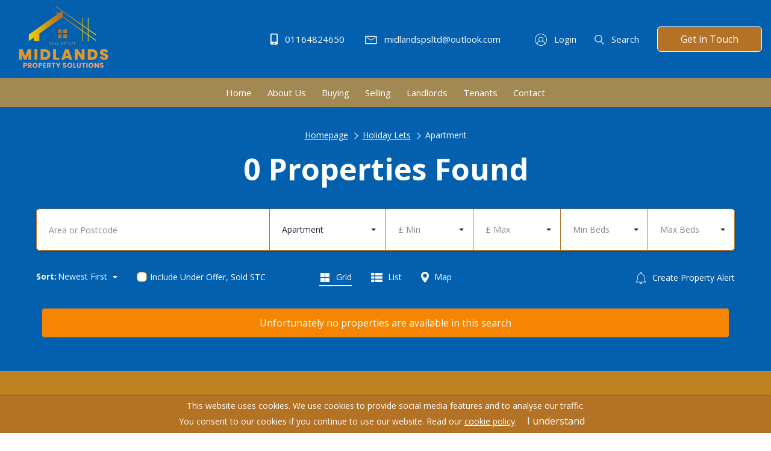

--- FILE ---
content_type: text/html; charset=UTF-8
request_url: https://www.midlandsrealestate.uk/holiday-lets/apartment
body_size: 31468
content:

<!DOCTYPE html>
<!--[if lt IE 7]><html lang="en" class="no-js lt-ie10 lt-ie9 lt-ie8 lt-ie7"><![endif]-->
<!--[if IE 7]><html lang="en" class="no-js lt-ie10 lt-ie9 lt-ie8"><![endif]-->
<!--[if IE 8]><html lang="en" class="no-js lt-ie10 lt-ie9"><![endif]-->
<!--[if IE 9]><html lang="en" class="no-js lt-ie10"><![endif]-->
<!--[if gt IE 9]><!--><html lang="en" class="no-js"><!--<![endif]--><head>

<meta charset="utf-8">
<title>Holiday Lets, Apartment | Midlands Real Estate</title>

    <meta name="author"  content="Midlands Real Estate" />
    <link rel="canonical"  href="https://www.midlandsrealestate.uk/holiday-lets/apartment" />
    <meta property="og:locale"  content="en_GB" />
    <meta property="og:site_name"  content="Midlands Real Estate" />
    <meta property="og:title"  content="Holiday Lets, Apartment | Midlands Real Estate" />
    <meta property="og:type"  content="article" />
    <meta property="og:url"  content="https://www.midlandsrealestate.uk/holiday-lets/apartment" />
    <meta name="twitter:card"  content="summary" />
    <meta name="twitter:title"  content="Holiday Lets, Apartment | Midlands Real Estate" />

<link rel="apple-touch-icon" sizes="114x114" href="">
<link rel="icon" type="image/png" sizes="32x32" href="">
<link rel="icon" type="image/png" sizes="16x16" href="">
<link rel="shortcut icon" href="">
<meta name="msapplication-TileColor" content="#ffffff">
<meta name="theme-color" content="#ffffff">
<meta name="viewport" content="width=device-width, initial-scale=1, minimum-scale=1, maximum-scale=1">

<style>:root {--colour-primary:#02437a;--colour-primary-darker:#012748;--colour-background:#fff;--colour-background-secondary:#f5f5f5;--colour-background-tertiary:#f1efeb;--colour-border:#90979c;--colour-text:#1f2432;--colour-secondary-text:#1f2432;--colour-text-invert:#f2f5f7;--colour-text-heading:#505d68;--colour-footer:#424b5a;--colour-text-footer:#f2f5f7;--colour-tile-background:#f2f5f7;--colour-tile-text:#1f2432;--colour-accordion-background:#f5f5f5;--colour-accordion-text:#1f2432;--colour-hero:#0260af;--colour-hero-text:#fff;--colour-hero-text-no-image:#fff;--colour-cta:#39b5a7;--colour-price:#02437a;--colour-background-top-header:#f5f5f5;--colour-text-top-header:#1f2432;--colour-background-header:#fff;--colour-background-header-mobile:#fff;--colour-text-header:#1f2432;--colour-background-header-dropdown:#fff;--colour-text-header-dropdown:#1f2432;--colour-btn:#02437a;--colour-btn-hover:#012748;--colour-btn-text:#f2f5f7;--btn-radius:0;--colour-placeholder:#888;--colour-red:#e22525;--colour-green:#54a426;--font:'Lato',sans-serif;--font-heading:'Playfair Display',serif;--font-size:16px } .selectric-scroll::-webkit-scrollbar {width:6px }.selectric-scroll::-webkit-scrollbar-track {background:rgba(0,0,0,0.1);border-radius:10px }.selectric-scroll::-webkit-scrollbar-thumb {border-radius:10px;background:#C9C9C9 }.header-nav >ul,.header-links,.tabs-nav {padding:0;list-style-type:none }.header-nav >ul >li,.header-links >li,.tabs-nav >li {display:inline-block }*, *::before, *::after {box-sizing:border-box }html {font-family:sans-serif;line-height:1.15;-webkit-text-size-adjust:100%;-webkit-tap-highlight-color:rgba(0,0,0,0) }article,aside,figcaption,figure,footer,header,hgroup,main,nav,section {display:block }body {margin:0;font-family:-apple-system,BlinkMacSystemFont,"Segoe UI",Roboto,"Helvetica Neue",Arial,"Noto Sans",sans-serif,"Apple Color Emoji","Segoe UI Emoji","Segoe UI Symbol","Noto Color Emoji";font-size:1rem;font-weight:400;line-height:1.5;color:#212529;text-align:left;background-color:#fff }[tabindex="-1"]:focus {outline:0 !important }hr {box-sizing:content-box;height:0;overflow:visible }h1,h2,h3,h4,h5,h6 {margin-top:0;margin-bottom:0.5rem }p {margin-top:0;margin-bottom:1rem }abbr[title], abbr[data-original-title] {text-decoration:underline;-webkit-text-decoration:underline dotted;text-decoration:underline dotted;cursor:help;border-bottom:0;-webkit-text-decoration-skip-ink:none;text-decoration-skip-ink:none }address {margin-bottom:1rem;font-style:normal;line-height:inherit }ol, ul, dl {margin-top:0;margin-bottom:1rem }ol ol, ul ul, ol ul, ul ol {margin-bottom:0 }dt {font-weight:700 }dd {margin-bottom:.5rem;margin-left:0 }blockquote {margin:0 0 1rem }b, strong {font-weight:bolder }small {font-size:80% }sub, sup {position:relative;font-size:75%;line-height:0;vertical-align:baseline }sub {bottom:-.25em }sup {top:-.5em }a {color:#007bff;text-decoration:none;background-color:transparent }a:hover {color:#0056b3;text-decoration:underline }a:not([href]):not([tabindex]) {color:inherit;text-decoration:none }a:not([href]):not([tabindex]):hover,a:not([href]):not([tabindex]):focus {color:inherit;text-decoration:none }a:not([href]):not([tabindex]):focus {outline:0 }pre, code, kbd, samp {font-family:SFMono-Regular,Menlo,Monaco,Consolas,"Liberation Mono","Courier New",monospace;font-size:1em }pre {margin-top:0;margin-bottom:1rem;overflow:auto }figure {margin:0 0 1rem }img {vertical-align:middle;border-style:none }svg {overflow:hidden;vertical-align:middle }table {border-collapse:collapse }caption {padding-top:0.75rem;padding-bottom:0.75rem;color:#6c757d;text-align:left;caption-side:bottom }th {text-align:inherit }label {display:inline-block;margin-bottom:0.5rem }button {border-radius:0 }button:focus {outline:1px dotted;outline:5px auto -webkit-focus-ring-color }input, button, select, optgroup, textarea {margin:0;font-family:inherit;font-size:inherit;line-height:inherit }button, input {overflow:visible }button, select {text-transform:none }select {word-wrap:normal }button, [type="button"], [type="reset"], [type="submit"] {-webkit-appearance:button }button:not(:disabled), [type="button"]:not(:disabled), [type="reset"]:not(:disabled), [type="submit"]:not(:disabled) {cursor:pointer }button::-moz-focus-inner, [type="button"]::-moz-focus-inner, [type="reset"]::-moz-focus-inner, [type="submit"]::-moz-focus-inner {padding:0;border-style:none }input[type="radio"], input[type="checkbox"] {box-sizing:border-box;padding:0 }input[type="date"], input[type="time"], input[type="datetime-local"], input[type="month"] {-webkit-appearance:listbox }textarea {overflow:auto;resize:vertical }fieldset {min-width:0;padding:0;margin:0;border:0 }legend {display:block;width:100%;max-width:100%;padding:0;margin-bottom:.5rem;font-size:1.5rem;line-height:inherit;color:inherit;white-space:normal }progress {vertical-align:baseline }[type="number"]::-webkit-inner-spin-button, [type="number"]::-webkit-outer-spin-button {height:auto }[type="search"] {outline-offset:-2px;-webkit-appearance:none }[type="search"]::-webkit-search-decoration {-webkit-appearance:none }::-webkit-file-upload-button {font:inherit;-webkit-appearance:button }output {display:inline-block }summary {display:list-item;cursor:pointer }template {display:none }[hidden] {display:none !important }.container {width:100%;padding-right:10px;padding-left:10px;margin-right:auto;margin-left:auto }@media (min-width:576px) {.container {max-width:540px }}@media (min-width:768px) {.container {max-width:720px }}@media (min-width:992px) {.container {max-width:960px }}@media (min-width:1200px) {.container {max-width:1180px }}.container-fluid {width:100%;padding-right:10px;padding-left:10px;margin-right:auto;margin-left:auto }.row {display:-webkit-box;display:-ms-flexbox;display:flex;-ms-flex-wrap:wrap;flex-wrap:wrap;margin-right:-10px;margin-left:-10px }.no-gutters {margin-right:0;margin-left:0 }.no-gutters >.col,.no-gutters >[class*="col-"] {padding-right:0;padding-left:0 }.col-1,.col-2,.col-3,.col-4,.col-5,.col-6,.col-7,.col-8,.col-9,.col-10,.col-11,.col-12,.col-13,.col-14,.col-15,.col-16,.col-17,.col-18,.col-19,.col-20,.col-21,.col-22,.col-23,.col-24,.col, .col-auto,.col-xs-1,.col-xs-2,.col-xs-3,.col-xs-4,.col-xs-5,.col-xs-6,.col-xs-7,.col-xs-8,.col-xs-9,.col-xs-10,.col-xs-11,.col-xs-12,.col-xs-13,.col-xs-14,.col-xs-15,.col-xs-16,.col-xs-17,.col-xs-18,.col-xs-19,.col-xs-20,.col-xs-21,.col-xs-22,.col-xs-23,.col-xs-24,.col-xs, .col-xs-auto,.col-sm-1,.col-sm-2,.col-sm-3,.col-sm-4,.col-sm-5,.col-sm-6,.col-sm-7,.col-sm-8,.col-sm-9,.col-sm-10,.col-sm-11,.col-sm-12,.col-sm-13,.col-sm-14,.col-sm-15,.col-sm-16,.col-sm-17,.col-sm-18,.col-sm-19,.col-sm-20,.col-sm-21,.col-sm-22,.col-sm-23,.col-sm-24,.col-sm, .col-sm-auto,.col-md-1,.col-md-2,.col-md-3,.col-md-4,.col-md-5,.col-md-6,.col-md-7,.col-md-8,.col-md-9,.col-md-10,.col-md-11,.col-md-12,.col-md-13,.col-md-14,.col-md-15,.col-md-16,.col-md-17,.col-md-18,.col-md-19,.col-md-20,.col-md-21,.col-md-22,.col-md-23,.col-md-24,.col-md, .col-md-auto,.col-lg-1,.col-lg-2,.col-lg-3,.col-lg-4,.col-lg-5,.col-lg-6,.col-lg-7,.col-lg-8,.col-lg-9,.col-lg-10,.col-lg-11,.col-lg-12,.col-lg-13,.col-lg-14,.col-lg-15,.col-lg-16,.col-lg-17,.col-lg-18,.col-lg-19,.col-lg-20,.col-lg-21,.col-lg-22,.col-lg-23,.col-lg-24,.col-lg, .col-lg-auto,.col-xl-1,.col-xl-2,.col-xl-3,.col-xl-4,.col-xl-5,.col-xl-6,.col-xl-7,.col-xl-8,.col-xl-9,.col-xl-10,.col-xl-11,.col-xl-12,.col-xl-13,.col-xl-14,.col-xl-15,.col-xl-16,.col-xl-17,.col-xl-18,.col-xl-19,.col-xl-20,.col-xl-21,.col-xl-22,.col-xl-23,.col-xl-24,.col-xl, .col-xl-auto,.col-xxl-1,.col-xxl-2,.col-xxl-3,.col-xxl-4,.col-xxl-5,.col-xxl-6,.col-xxl-7,.col-xxl-8,.col-xxl-9,.col-xxl-10,.col-xxl-11,.col-xxl-12,.col-xxl-13,.col-xxl-14,.col-xxl-15,.col-xxl-16,.col-xxl-17,.col-xxl-18,.col-xxl-19,.col-xxl-20,.col-xxl-21,.col-xxl-22,.col-xxl-23,.col-xxl-24,.col-xxl, .col-xxl-auto {position:relative;width:100%;padding-right:10px;padding-left:10px }.col {-ms-flex-preferred-size:0;flex-basis:0;-webkit-box-flex:1;-ms-flex-positive:1;flex-grow:1;max-width:100% }.col-auto {-webkit-box-flex:0;-ms-flex:0 0 auto;flex:0 0 auto;width:auto;max-width:100% }.col-1 {-webkit-box-flex:0;-ms-flex:0 0 4.16667%;flex:0 0 4.16667%;max-width:4.16667% }.col-2 {-webkit-box-flex:0;-ms-flex:0 0 8.33333%;flex:0 0 8.33333%;max-width:8.33333% }.col-3 {-webkit-box-flex:0;-ms-flex:0 0 12.5%;flex:0 0 12.5%;max-width:12.5% }.col-4 {-webkit-box-flex:0;-ms-flex:0 0 16.66667%;flex:0 0 16.66667%;max-width:16.66667% }.col-5 {-webkit-box-flex:0;-ms-flex:0 0 20.83333%;flex:0 0 20.83333%;max-width:20.83333% }.col-6 {-webkit-box-flex:0;-ms-flex:0 0 25%;flex:0 0 25%;max-width:25% }.col-7 {-webkit-box-flex:0;-ms-flex:0 0 29.16667%;flex:0 0 29.16667%;max-width:29.16667% }.col-8 {-webkit-box-flex:0;-ms-flex:0 0 33.33333%;flex:0 0 33.33333%;max-width:33.33333% }.col-9 {-webkit-box-flex:0;-ms-flex:0 0 37.5%;flex:0 0 37.5%;max-width:37.5% }.col-10 {-webkit-box-flex:0;-ms-flex:0 0 41.66667%;flex:0 0 41.66667%;max-width:41.66667% }.col-11 {-webkit-box-flex:0;-ms-flex:0 0 45.83333%;flex:0 0 45.83333%;max-width:45.83333% }.col-12 {-webkit-box-flex:0;-ms-flex:0 0 50%;flex:0 0 50%;max-width:50% }.col-13 {-webkit-box-flex:0;-ms-flex:0 0 54.16667%;flex:0 0 54.16667%;max-width:54.16667% }.col-14 {-webkit-box-flex:0;-ms-flex:0 0 58.33333%;flex:0 0 58.33333%;max-width:58.33333% }.col-15 {-webkit-box-flex:0;-ms-flex:0 0 62.5%;flex:0 0 62.5%;max-width:62.5% }.col-16 {-webkit-box-flex:0;-ms-flex:0 0 66.66667%;flex:0 0 66.66667%;max-width:66.66667% }.col-17 {-webkit-box-flex:0;-ms-flex:0 0 70.83333%;flex:0 0 70.83333%;max-width:70.83333% }.col-18 {-webkit-box-flex:0;-ms-flex:0 0 75%;flex:0 0 75%;max-width:75% }.col-19 {-webkit-box-flex:0;-ms-flex:0 0 79.16667%;flex:0 0 79.16667%;max-width:79.16667% }.col-20 {-webkit-box-flex:0;-ms-flex:0 0 83.33333%;flex:0 0 83.33333%;max-width:83.33333% }.col-21 {-webkit-box-flex:0;-ms-flex:0 0 87.5%;flex:0 0 87.5%;max-width:87.5% }.col-22 {-webkit-box-flex:0;-ms-flex:0 0 91.66667%;flex:0 0 91.66667%;max-width:91.66667% }.col-23 {-webkit-box-flex:0;-ms-flex:0 0 95.83333%;flex:0 0 95.83333%;max-width:95.83333% }.col-24 {-webkit-box-flex:0;-ms-flex:0 0 100%;flex:0 0 100%;max-width:100% }.order-first {-webkit-box-ordinal-group:0;-ms-flex-order:-1;order:-1 }.order-last {-webkit-box-ordinal-group:26;-ms-flex-order:25;order:25 }.order-0 {-webkit-box-ordinal-group:1;-ms-flex-order:0;order:0 }.order-1 {-webkit-box-ordinal-group:2;-ms-flex-order:1;order:1 }.order-2 {-webkit-box-ordinal-group:3;-ms-flex-order:2;order:2 }.order-3 {-webkit-box-ordinal-group:4;-ms-flex-order:3;order:3 }.order-4 {-webkit-box-ordinal-group:5;-ms-flex-order:4;order:4 }.order-5 {-webkit-box-ordinal-group:6;-ms-flex-order:5;order:5 }.order-6 {-webkit-box-ordinal-group:7;-ms-flex-order:6;order:6 }.order-7 {-webkit-box-ordinal-group:8;-ms-flex-order:7;order:7 }.order-8 {-webkit-box-ordinal-group:9;-ms-flex-order:8;order:8 }.order-9 {-webkit-box-ordinal-group:10;-ms-flex-order:9;order:9 }.order-10 {-webkit-box-ordinal-group:11;-ms-flex-order:10;order:10 }.order-11 {-webkit-box-ordinal-group:12;-ms-flex-order:11;order:11 }.order-12 {-webkit-box-ordinal-group:13;-ms-flex-order:12;order:12 }.order-13 {-webkit-box-ordinal-group:14;-ms-flex-order:13;order:13 }.order-14 {-webkit-box-ordinal-group:15;-ms-flex-order:14;order:14 }.order-15 {-webkit-box-ordinal-group:16;-ms-flex-order:15;order:15 }.order-16 {-webkit-box-ordinal-group:17;-ms-flex-order:16;order:16 }.order-17 {-webkit-box-ordinal-group:18;-ms-flex-order:17;order:17 }.order-18 {-webkit-box-ordinal-group:19;-ms-flex-order:18;order:18 }.order-19 {-webkit-box-ordinal-group:20;-ms-flex-order:19;order:19 }.order-20 {-webkit-box-ordinal-group:21;-ms-flex-order:20;order:20 }.order-21 {-webkit-box-ordinal-group:22;-ms-flex-order:21;order:21 }.order-22 {-webkit-box-ordinal-group:23;-ms-flex-order:22;order:22 }.order-23 {-webkit-box-ordinal-group:24;-ms-flex-order:23;order:23 }.order-24 {-webkit-box-ordinal-group:25;-ms-flex-order:24;order:24 }.offset-1 {margin-left:4.16667% }.offset-2 {margin-left:8.33333% }.offset-3 {margin-left:12.5% }.offset-4 {margin-left:16.66667% }.offset-5 {margin-left:20.83333% }.offset-6 {margin-left:25% }.offset-7 {margin-left:29.16667% }.offset-8 {margin-left:33.33333% }.offset-9 {margin-left:37.5% }.offset-10 {margin-left:41.66667% }.offset-11 {margin-left:45.83333% }.offset-12 {margin-left:50% }.offset-13 {margin-left:54.16667% }.offset-14 {margin-left:58.33333% }.offset-15 {margin-left:62.5% }.offset-16 {margin-left:66.66667% }.offset-17 {margin-left:70.83333% }.offset-18 {margin-left:75% }.offset-19 {margin-left:79.16667% }.offset-20 {margin-left:83.33333% }.offset-21 {margin-left:87.5% }.offset-22 {margin-left:91.66667% }.offset-23 {margin-left:95.83333% }@media (min-width:375px) {.col-xs {-ms-flex-preferred-size:0;flex-basis:0;-webkit-box-flex:1;-ms-flex-positive:1;flex-grow:1;max-width:100% }.col-xs-auto {-webkit-box-flex:0;-ms-flex:0 0 auto;flex:0 0 auto;width:auto;max-width:100% }.col-xs-1 {-webkit-box-flex:0;-ms-flex:0 0 4.16667%;flex:0 0 4.16667%;max-width:4.16667% }.col-xs-2 {-webkit-box-flex:0;-ms-flex:0 0 8.33333%;flex:0 0 8.33333%;max-width:8.33333% }.col-xs-3 {-webkit-box-flex:0;-ms-flex:0 0 12.5%;flex:0 0 12.5%;max-width:12.5% }.col-xs-4 {-webkit-box-flex:0;-ms-flex:0 0 16.66667%;flex:0 0 16.66667%;max-width:16.66667% }.col-xs-5 {-webkit-box-flex:0;-ms-flex:0 0 20.83333%;flex:0 0 20.83333%;max-width:20.83333% }.col-xs-6 {-webkit-box-flex:0;-ms-flex:0 0 25%;flex:0 0 25%;max-width:25% }.col-xs-7 {-webkit-box-flex:0;-ms-flex:0 0 29.16667%;flex:0 0 29.16667%;max-width:29.16667% }.col-xs-8 {-webkit-box-flex:0;-ms-flex:0 0 33.33333%;flex:0 0 33.33333%;max-width:33.33333% }.col-xs-9 {-webkit-box-flex:0;-ms-flex:0 0 37.5%;flex:0 0 37.5%;max-width:37.5% }.col-xs-10 {-webkit-box-flex:0;-ms-flex:0 0 41.66667%;flex:0 0 41.66667%;max-width:41.66667% }.col-xs-11 {-webkit-box-flex:0;-ms-flex:0 0 45.83333%;flex:0 0 45.83333%;max-width:45.83333% }.col-xs-12 {-webkit-box-flex:0;-ms-flex:0 0 50%;flex:0 0 50%;max-width:50% }.col-xs-13 {-webkit-box-flex:0;-ms-flex:0 0 54.16667%;flex:0 0 54.16667%;max-width:54.16667% }.col-xs-14 {-webkit-box-flex:0;-ms-flex:0 0 58.33333%;flex:0 0 58.33333%;max-width:58.33333% }.col-xs-15 {-webkit-box-flex:0;-ms-flex:0 0 62.5%;flex:0 0 62.5%;max-width:62.5% }.col-xs-16 {-webkit-box-flex:0;-ms-flex:0 0 66.66667%;flex:0 0 66.66667%;max-width:66.66667% }.col-xs-17 {-webkit-box-flex:0;-ms-flex:0 0 70.83333%;flex:0 0 70.83333%;max-width:70.83333% }.col-xs-18 {-webkit-box-flex:0;-ms-flex:0 0 75%;flex:0 0 75%;max-width:75% }.col-xs-19 {-webkit-box-flex:0;-ms-flex:0 0 79.16667%;flex:0 0 79.16667%;max-width:79.16667% }.col-xs-20 {-webkit-box-flex:0;-ms-flex:0 0 83.33333%;flex:0 0 83.33333%;max-width:83.33333% }.col-xs-21 {-webkit-box-flex:0;-ms-flex:0 0 87.5%;flex:0 0 87.5%;max-width:87.5% }.col-xs-22 {-webkit-box-flex:0;-ms-flex:0 0 91.66667%;flex:0 0 91.66667%;max-width:91.66667% }.col-xs-23 {-webkit-box-flex:0;-ms-flex:0 0 95.83333%;flex:0 0 95.83333%;max-width:95.83333% }.col-xs-24 {-webkit-box-flex:0;-ms-flex:0 0 100%;flex:0 0 100%;max-width:100% }.order-xs-first {-webkit-box-ordinal-group:0;-ms-flex-order:-1;order:-1 }.order-xs-last {-webkit-box-ordinal-group:26;-ms-flex-order:25;order:25 }.order-xs-0 {-webkit-box-ordinal-group:1;-ms-flex-order:0;order:0 }.order-xs-1 {-webkit-box-ordinal-group:2;-ms-flex-order:1;order:1 }.order-xs-2 {-webkit-box-ordinal-group:3;-ms-flex-order:2;order:2 }.order-xs-3 {-webkit-box-ordinal-group:4;-ms-flex-order:3;order:3 }.order-xs-4 {-webkit-box-ordinal-group:5;-ms-flex-order:4;order:4 }.order-xs-5 {-webkit-box-ordinal-group:6;-ms-flex-order:5;order:5 }.order-xs-6 {-webkit-box-ordinal-group:7;-ms-flex-order:6;order:6 }.order-xs-7 {-webkit-box-ordinal-group:8;-ms-flex-order:7;order:7 }.order-xs-8 {-webkit-box-ordinal-group:9;-ms-flex-order:8;order:8 }.order-xs-9 {-webkit-box-ordinal-group:10;-ms-flex-order:9;order:9 }.order-xs-10 {-webkit-box-ordinal-group:11;-ms-flex-order:10;order:10 }.order-xs-11 {-webkit-box-ordinal-group:12;-ms-flex-order:11;order:11 }.order-xs-12 {-webkit-box-ordinal-group:13;-ms-flex-order:12;order:12 }.order-xs-13 {-webkit-box-ordinal-group:14;-ms-flex-order:13;order:13 }.order-xs-14 {-webkit-box-ordinal-group:15;-ms-flex-order:14;order:14 }.order-xs-15 {-webkit-box-ordinal-group:16;-ms-flex-order:15;order:15 }.order-xs-16 {-webkit-box-ordinal-group:17;-ms-flex-order:16;order:16 }.order-xs-17 {-webkit-box-ordinal-group:18;-ms-flex-order:17;order:17 }.order-xs-18 {-webkit-box-ordinal-group:19;-ms-flex-order:18;order:18 }.order-xs-19 {-webkit-box-ordinal-group:20;-ms-flex-order:19;order:19 }.order-xs-20 {-webkit-box-ordinal-group:21;-ms-flex-order:20;order:20 }.order-xs-21 {-webkit-box-ordinal-group:22;-ms-flex-order:21;order:21 }.order-xs-22 {-webkit-box-ordinal-group:23;-ms-flex-order:22;order:22 }.order-xs-23 {-webkit-box-ordinal-group:24;-ms-flex-order:23;order:23 }.order-xs-24 {-webkit-box-ordinal-group:25;-ms-flex-order:24;order:24 }.offset-xs-0 {margin-left:0 }.offset-xs-1 {margin-left:4.16667% }.offset-xs-2 {margin-left:8.33333% }.offset-xs-3 {margin-left:12.5% }.offset-xs-4 {margin-left:16.66667% }.offset-xs-5 {margin-left:20.83333% }.offset-xs-6 {margin-left:25% }.offset-xs-7 {margin-left:29.16667% }.offset-xs-8 {margin-left:33.33333% }.offset-xs-9 {margin-left:37.5% }.offset-xs-10 {margin-left:41.66667% }.offset-xs-11 {margin-left:45.83333% }.offset-xs-12 {margin-left:50% }.offset-xs-13 {margin-left:54.16667% }.offset-xs-14 {margin-left:58.33333% }.offset-xs-15 {margin-left:62.5% }.offset-xs-16 {margin-left:66.66667% }.offset-xs-17 {margin-left:70.83333% }.offset-xs-18 {margin-left:75% }.offset-xs-19 {margin-left:79.16667% }.offset-xs-20 {margin-left:83.33333% }.offset-xs-21 {margin-left:87.5% }.offset-xs-22 {margin-left:91.66667% }.offset-xs-23 {margin-left:95.83333% }}@media (min-width:576px) {.col-sm {-ms-flex-preferred-size:0;flex-basis:0;-webkit-box-flex:1;-ms-flex-positive:1;flex-grow:1;max-width:100% }.col-sm-auto {-webkit-box-flex:0;-ms-flex:0 0 auto;flex:0 0 auto;width:auto;max-width:100% }.col-sm-1 {-webkit-box-flex:0;-ms-flex:0 0 4.16667%;flex:0 0 4.16667%;max-width:4.16667% }.col-sm-2 {-webkit-box-flex:0;-ms-flex:0 0 8.33333%;flex:0 0 8.33333%;max-width:8.33333% }.col-sm-3 {-webkit-box-flex:0;-ms-flex:0 0 12.5%;flex:0 0 12.5%;max-width:12.5% }.col-sm-4 {-webkit-box-flex:0;-ms-flex:0 0 16.66667%;flex:0 0 16.66667%;max-width:16.66667% }.col-sm-5 {-webkit-box-flex:0;-ms-flex:0 0 20.83333%;flex:0 0 20.83333%;max-width:20.83333% }.col-sm-6 {-webkit-box-flex:0;-ms-flex:0 0 25%;flex:0 0 25%;max-width:25% }.col-sm-7 {-webkit-box-flex:0;-ms-flex:0 0 29.16667%;flex:0 0 29.16667%;max-width:29.16667% }.col-sm-8 {-webkit-box-flex:0;-ms-flex:0 0 33.33333%;flex:0 0 33.33333%;max-width:33.33333% }.col-sm-9 {-webkit-box-flex:0;-ms-flex:0 0 37.5%;flex:0 0 37.5%;max-width:37.5% }.col-sm-10 {-webkit-box-flex:0;-ms-flex:0 0 41.66667%;flex:0 0 41.66667%;max-width:41.66667% }.col-sm-11 {-webkit-box-flex:0;-ms-flex:0 0 45.83333%;flex:0 0 45.83333%;max-width:45.83333% }.col-sm-12 {-webkit-box-flex:0;-ms-flex:0 0 50%;flex:0 0 50%;max-width:50% }.col-sm-13 {-webkit-box-flex:0;-ms-flex:0 0 54.16667%;flex:0 0 54.16667%;max-width:54.16667% }.col-sm-14 {-webkit-box-flex:0;-ms-flex:0 0 58.33333%;flex:0 0 58.33333%;max-width:58.33333% }.col-sm-15 {-webkit-box-flex:0;-ms-flex:0 0 62.5%;flex:0 0 62.5%;max-width:62.5% }.col-sm-16 {-webkit-box-flex:0;-ms-flex:0 0 66.66667%;flex:0 0 66.66667%;max-width:66.66667% }.col-sm-17 {-webkit-box-flex:0;-ms-flex:0 0 70.83333%;flex:0 0 70.83333%;max-width:70.83333% }.col-sm-18 {-webkit-box-flex:0;-ms-flex:0 0 75%;flex:0 0 75%;max-width:75% }.col-sm-19 {-webkit-box-flex:0;-ms-flex:0 0 79.16667%;flex:0 0 79.16667%;max-width:79.16667% }.col-sm-20 {-webkit-box-flex:0;-ms-flex:0 0 83.33333%;flex:0 0 83.33333%;max-width:83.33333% }.col-sm-21 {-webkit-box-flex:0;-ms-flex:0 0 87.5%;flex:0 0 87.5%;max-width:87.5% }.col-sm-22 {-webkit-box-flex:0;-ms-flex:0 0 91.66667%;flex:0 0 91.66667%;max-width:91.66667% }.col-sm-23 {-webkit-box-flex:0;-ms-flex:0 0 95.83333%;flex:0 0 95.83333%;max-width:95.83333% }.col-sm-24 {-webkit-box-flex:0;-ms-flex:0 0 100%;flex:0 0 100%;max-width:100% }.order-sm-first {-webkit-box-ordinal-group:0;-ms-flex-order:-1;order:-1 }.order-sm-last {-webkit-box-ordinal-group:26;-ms-flex-order:25;order:25 }.order-sm-0 {-webkit-box-ordinal-group:1;-ms-flex-order:0;order:0 }.order-sm-1 {-webkit-box-ordinal-group:2;-ms-flex-order:1;order:1 }.order-sm-2 {-webkit-box-ordinal-group:3;-ms-flex-order:2;order:2 }.order-sm-3 {-webkit-box-ordinal-group:4;-ms-flex-order:3;order:3 }.order-sm-4 {-webkit-box-ordinal-group:5;-ms-flex-order:4;order:4 }.order-sm-5 {-webkit-box-ordinal-group:6;-ms-flex-order:5;order:5 }.order-sm-6 {-webkit-box-ordinal-group:7;-ms-flex-order:6;order:6 }.order-sm-7 {-webkit-box-ordinal-group:8;-ms-flex-order:7;order:7 }.order-sm-8 {-webkit-box-ordinal-group:9;-ms-flex-order:8;order:8 }.order-sm-9 {-webkit-box-ordinal-group:10;-ms-flex-order:9;order:9 }.order-sm-10 {-webkit-box-ordinal-group:11;-ms-flex-order:10;order:10 }.order-sm-11 {-webkit-box-ordinal-group:12;-ms-flex-order:11;order:11 }.order-sm-12 {-webkit-box-ordinal-group:13;-ms-flex-order:12;order:12 }.order-sm-13 {-webkit-box-ordinal-group:14;-ms-flex-order:13;order:13 }.order-sm-14 {-webkit-box-ordinal-group:15;-ms-flex-order:14;order:14 }.order-sm-15 {-webkit-box-ordinal-group:16;-ms-flex-order:15;order:15 }.order-sm-16 {-webkit-box-ordinal-group:17;-ms-flex-order:16;order:16 }.order-sm-17 {-webkit-box-ordinal-group:18;-ms-flex-order:17;order:17 }.order-sm-18 {-webkit-box-ordinal-group:19;-ms-flex-order:18;order:18 }.order-sm-19 {-webkit-box-ordinal-group:20;-ms-flex-order:19;order:19 }.order-sm-20 {-webkit-box-ordinal-group:21;-ms-flex-order:20;order:20 }.order-sm-21 {-webkit-box-ordinal-group:22;-ms-flex-order:21;order:21 }.order-sm-22 {-webkit-box-ordinal-group:23;-ms-flex-order:22;order:22 }.order-sm-23 {-webkit-box-ordinal-group:24;-ms-flex-order:23;order:23 }.order-sm-24 {-webkit-box-ordinal-group:25;-ms-flex-order:24;order:24 }.offset-sm-0 {margin-left:0 }.offset-sm-1 {margin-left:4.16667% }.offset-sm-2 {margin-left:8.33333% }.offset-sm-3 {margin-left:12.5% }.offset-sm-4 {margin-left:16.66667% }.offset-sm-5 {margin-left:20.83333% }.offset-sm-6 {margin-left:25% }.offset-sm-7 {margin-left:29.16667% }.offset-sm-8 {margin-left:33.33333% }.offset-sm-9 {margin-left:37.5% }.offset-sm-10 {margin-left:41.66667% }.offset-sm-11 {margin-left:45.83333% }.offset-sm-12 {margin-left:50% }.offset-sm-13 {margin-left:54.16667% }.offset-sm-14 {margin-left:58.33333% }.offset-sm-15 {margin-left:62.5% }.offset-sm-16 {margin-left:66.66667% }.offset-sm-17 {margin-left:70.83333% }.offset-sm-18 {margin-left:75% }.offset-sm-19 {margin-left:79.16667% }.offset-sm-20 {margin-left:83.33333% }.offset-sm-21 {margin-left:87.5% }.offset-sm-22 {margin-left:91.66667% }.offset-sm-23 {margin-left:95.83333% }}@media (min-width:768px) {.col-md {-ms-flex-preferred-size:0;flex-basis:0;-webkit-box-flex:1;-ms-flex-positive:1;flex-grow:1;max-width:100% }.col-md-auto {-webkit-box-flex:0;-ms-flex:0 0 auto;flex:0 0 auto;width:auto;max-width:100% }.col-md-1 {-webkit-box-flex:0;-ms-flex:0 0 4.16667%;flex:0 0 4.16667%;max-width:4.16667% }.col-md-2 {-webkit-box-flex:0;-ms-flex:0 0 8.33333%;flex:0 0 8.33333%;max-width:8.33333% }.col-md-3 {-webkit-box-flex:0;-ms-flex:0 0 12.5%;flex:0 0 12.5%;max-width:12.5% }.col-md-4 {-webkit-box-flex:0;-ms-flex:0 0 16.66667%;flex:0 0 16.66667%;max-width:16.66667% }.col-md-5 {-webkit-box-flex:0;-ms-flex:0 0 20.83333%;flex:0 0 20.83333%;max-width:20.83333% }.col-md-6 {-webkit-box-flex:0;-ms-flex:0 0 25%;flex:0 0 25%;max-width:25% }.col-md-7 {-webkit-box-flex:0;-ms-flex:0 0 29.16667%;flex:0 0 29.16667%;max-width:29.16667% }.col-md-8 {-webkit-box-flex:0;-ms-flex:0 0 33.33333%;flex:0 0 33.33333%;max-width:33.33333% }.col-md-9 {-webkit-box-flex:0;-ms-flex:0 0 37.5%;flex:0 0 37.5%;max-width:37.5% }.col-md-10 {-webkit-box-flex:0;-ms-flex:0 0 41.66667%;flex:0 0 41.66667%;max-width:41.66667% }.col-md-11 {-webkit-box-flex:0;-ms-flex:0 0 45.83333%;flex:0 0 45.83333%;max-width:45.83333% }.col-md-12 {-webkit-box-flex:0;-ms-flex:0 0 50%;flex:0 0 50%;max-width:50% }.col-md-13 {-webkit-box-flex:0;-ms-flex:0 0 54.16667%;flex:0 0 54.16667%;max-width:54.16667% }.col-md-14 {-webkit-box-flex:0;-ms-flex:0 0 58.33333%;flex:0 0 58.33333%;max-width:58.33333% }.col-md-15 {-webkit-box-flex:0;-ms-flex:0 0 62.5%;flex:0 0 62.5%;max-width:62.5% }.col-md-16 {-webkit-box-flex:0;-ms-flex:0 0 66.66667%;flex:0 0 66.66667%;max-width:66.66667% }.col-md-17 {-webkit-box-flex:0;-ms-flex:0 0 70.83333%;flex:0 0 70.83333%;max-width:70.83333% }.col-md-18 {-webkit-box-flex:0;-ms-flex:0 0 75%;flex:0 0 75%;max-width:75% }.col-md-19 {-webkit-box-flex:0;-ms-flex:0 0 79.16667%;flex:0 0 79.16667%;max-width:79.16667% }.col-md-20 {-webkit-box-flex:0;-ms-flex:0 0 83.33333%;flex:0 0 83.33333%;max-width:83.33333% }.col-md-21 {-webkit-box-flex:0;-ms-flex:0 0 87.5%;flex:0 0 87.5%;max-width:87.5% }.col-md-22 {-webkit-box-flex:0;-ms-flex:0 0 91.66667%;flex:0 0 91.66667%;max-width:91.66667% }.col-md-23 {-webkit-box-flex:0;-ms-flex:0 0 95.83333%;flex:0 0 95.83333%;max-width:95.83333% }.col-md-24 {-webkit-box-flex:0;-ms-flex:0 0 100%;flex:0 0 100%;max-width:100% }.order-md-first {-webkit-box-ordinal-group:0;-ms-flex-order:-1;order:-1 }.order-md-last {-webkit-box-ordinal-group:26;-ms-flex-order:25;order:25 }.order-md-0 {-webkit-box-ordinal-group:1;-ms-flex-order:0;order:0 }.order-md-1 {-webkit-box-ordinal-group:2;-ms-flex-order:1;order:1 }.order-md-2 {-webkit-box-ordinal-group:3;-ms-flex-order:2;order:2 }.order-md-3 {-webkit-box-ordinal-group:4;-ms-flex-order:3;order:3 }.order-md-4 {-webkit-box-ordinal-group:5;-ms-flex-order:4;order:4 }.order-md-5 {-webkit-box-ordinal-group:6;-ms-flex-order:5;order:5 }.order-md-6 {-webkit-box-ordinal-group:7;-ms-flex-order:6;order:6 }.order-md-7 {-webkit-box-ordinal-group:8;-ms-flex-order:7;order:7 }.order-md-8 {-webkit-box-ordinal-group:9;-ms-flex-order:8;order:8 }.order-md-9 {-webkit-box-ordinal-group:10;-ms-flex-order:9;order:9 }.order-md-10 {-webkit-box-ordinal-group:11;-ms-flex-order:10;order:10 }.order-md-11 {-webkit-box-ordinal-group:12;-ms-flex-order:11;order:11 }.order-md-12 {-webkit-box-ordinal-group:13;-ms-flex-order:12;order:12 }.order-md-13 {-webkit-box-ordinal-group:14;-ms-flex-order:13;order:13 }.order-md-14 {-webkit-box-ordinal-group:15;-ms-flex-order:14;order:14 }.order-md-15 {-webkit-box-ordinal-group:16;-ms-flex-order:15;order:15 }.order-md-16 {-webkit-box-ordinal-group:17;-ms-flex-order:16;order:16 }.order-md-17 {-webkit-box-ordinal-group:18;-ms-flex-order:17;order:17 }.order-md-18 {-webkit-box-ordinal-group:19;-ms-flex-order:18;order:18 }.order-md-19 {-webkit-box-ordinal-group:20;-ms-flex-order:19;order:19 }.order-md-20 {-webkit-box-ordinal-group:21;-ms-flex-order:20;order:20 }.order-md-21 {-webkit-box-ordinal-group:22;-ms-flex-order:21;order:21 }.order-md-22 {-webkit-box-ordinal-group:23;-ms-flex-order:22;order:22 }.order-md-23 {-webkit-box-ordinal-group:24;-ms-flex-order:23;order:23 }.order-md-24 {-webkit-box-ordinal-group:25;-ms-flex-order:24;order:24 }.offset-md-0 {margin-left:0 }.offset-md-1 {margin-left:4.16667% }.offset-md-2 {margin-left:8.33333% }.offset-md-3 {margin-left:12.5% }.offset-md-4 {margin-left:16.66667% }.offset-md-5 {margin-left:20.83333% }.offset-md-6 {margin-left:25% }.offset-md-7 {margin-left:29.16667% }.offset-md-8 {margin-left:33.33333% }.offset-md-9 {margin-left:37.5% }.offset-md-10 {margin-left:41.66667% }.offset-md-11 {margin-left:45.83333% }.offset-md-12 {margin-left:50% }.offset-md-13 {margin-left:54.16667% }.offset-md-14 {margin-left:58.33333% }.offset-md-15 {margin-left:62.5% }.offset-md-16 {margin-left:66.66667% }.offset-md-17 {margin-left:70.83333% }.offset-md-18 {margin-left:75% }.offset-md-19 {margin-left:79.16667% }.offset-md-20 {margin-left:83.33333% }.offset-md-21 {margin-left:87.5% }.offset-md-22 {margin-left:91.66667% }.offset-md-23 {margin-left:95.83333% }}@media (min-width:992px) {.col-lg {-ms-flex-preferred-size:0;flex-basis:0;-webkit-box-flex:1;-ms-flex-positive:1;flex-grow:1;max-width:100% }.col-lg-auto {-webkit-box-flex:0;-ms-flex:0 0 auto;flex:0 0 auto;width:auto;max-width:100% }.col-lg-1 {-webkit-box-flex:0;-ms-flex:0 0 4.16667%;flex:0 0 4.16667%;max-width:4.16667% }.col-lg-2 {-webkit-box-flex:0;-ms-flex:0 0 8.33333%;flex:0 0 8.33333%;max-width:8.33333% }.col-lg-3 {-webkit-box-flex:0;-ms-flex:0 0 12.5%;flex:0 0 12.5%;max-width:12.5% }.col-lg-4 {-webkit-box-flex:0;-ms-flex:0 0 16.66667%;flex:0 0 16.66667%;max-width:16.66667% }.col-lg-5 {-webkit-box-flex:0;-ms-flex:0 0 20.83333%;flex:0 0 20.83333%;max-width:20.83333% }.col-lg-6 {-webkit-box-flex:0;-ms-flex:0 0 25%;flex:0 0 25%;max-width:25% }.col-lg-7 {-webkit-box-flex:0;-ms-flex:0 0 29.16667%;flex:0 0 29.16667%;max-width:29.16667% }.col-lg-8 {-webkit-box-flex:0;-ms-flex:0 0 33.33333%;flex:0 0 33.33333%;max-width:33.33333% }.col-lg-9 {-webkit-box-flex:0;-ms-flex:0 0 37.5%;flex:0 0 37.5%;max-width:37.5% }.col-lg-10 {-webkit-box-flex:0;-ms-flex:0 0 41.66667%;flex:0 0 41.66667%;max-width:41.66667% }.col-lg-11 {-webkit-box-flex:0;-ms-flex:0 0 45.83333%;flex:0 0 45.83333%;max-width:45.83333% }.col-lg-12 {-webkit-box-flex:0;-ms-flex:0 0 50%;flex:0 0 50%;max-width:50% }.col-lg-13 {-webkit-box-flex:0;-ms-flex:0 0 54.16667%;flex:0 0 54.16667%;max-width:54.16667% }.col-lg-14 {-webkit-box-flex:0;-ms-flex:0 0 58.33333%;flex:0 0 58.33333%;max-width:58.33333% }.col-lg-15 {-webkit-box-flex:0;-ms-flex:0 0 62.5%;flex:0 0 62.5%;max-width:62.5% }.col-lg-16 {-webkit-box-flex:0;-ms-flex:0 0 66.66667%;flex:0 0 66.66667%;max-width:66.66667% }.col-lg-17 {-webkit-box-flex:0;-ms-flex:0 0 70.83333%;flex:0 0 70.83333%;max-width:70.83333% }.col-lg-18 {-webkit-box-flex:0;-ms-flex:0 0 75%;flex:0 0 75%;max-width:75% }.col-lg-19 {-webkit-box-flex:0;-ms-flex:0 0 79.16667%;flex:0 0 79.16667%;max-width:79.16667% }.col-lg-20 {-webkit-box-flex:0;-ms-flex:0 0 83.33333%;flex:0 0 83.33333%;max-width:83.33333% }.col-lg-21 {-webkit-box-flex:0;-ms-flex:0 0 87.5%;flex:0 0 87.5%;max-width:87.5% }.col-lg-22 {-webkit-box-flex:0;-ms-flex:0 0 91.66667%;flex:0 0 91.66667%;max-width:91.66667% }.col-lg-23 {-webkit-box-flex:0;-ms-flex:0 0 95.83333%;flex:0 0 95.83333%;max-width:95.83333% }.col-lg-24 {-webkit-box-flex:0;-ms-flex:0 0 100%;flex:0 0 100%;max-width:100% }.order-lg-first {-webkit-box-ordinal-group:0;-ms-flex-order:-1;order:-1 }.order-lg-last {-webkit-box-ordinal-group:26;-ms-flex-order:25;order:25 }.order-lg-0 {-webkit-box-ordinal-group:1;-ms-flex-order:0;order:0 }.order-lg-1 {-webkit-box-ordinal-group:2;-ms-flex-order:1;order:1 }.order-lg-2 {-webkit-box-ordinal-group:3;-ms-flex-order:2;order:2 }.order-lg-3 {-webkit-box-ordinal-group:4;-ms-flex-order:3;order:3 }.order-lg-4 {-webkit-box-ordinal-group:5;-ms-flex-order:4;order:4 }.order-lg-5 {-webkit-box-ordinal-group:6;-ms-flex-order:5;order:5 }.order-lg-6 {-webkit-box-ordinal-group:7;-ms-flex-order:6;order:6 }.order-lg-7 {-webkit-box-ordinal-group:8;-ms-flex-order:7;order:7 }.order-lg-8 {-webkit-box-ordinal-group:9;-ms-flex-order:8;order:8 }.order-lg-9 {-webkit-box-ordinal-group:10;-ms-flex-order:9;order:9 }.order-lg-10 {-webkit-box-ordinal-group:11;-ms-flex-order:10;order:10 }.order-lg-11 {-webkit-box-ordinal-group:12;-ms-flex-order:11;order:11 }.order-lg-12 {-webkit-box-ordinal-group:13;-ms-flex-order:12;order:12 }.order-lg-13 {-webkit-box-ordinal-group:14;-ms-flex-order:13;order:13 }.order-lg-14 {-webkit-box-ordinal-group:15;-ms-flex-order:14;order:14 }.order-lg-15 {-webkit-box-ordinal-group:16;-ms-flex-order:15;order:15 }.order-lg-16 {-webkit-box-ordinal-group:17;-ms-flex-order:16;order:16 }.order-lg-17 {-webkit-box-ordinal-group:18;-ms-flex-order:17;order:17 }.order-lg-18 {-webkit-box-ordinal-group:19;-ms-flex-order:18;order:18 }.order-lg-19 {-webkit-box-ordinal-group:20;-ms-flex-order:19;order:19 }.order-lg-20 {-webkit-box-ordinal-group:21;-ms-flex-order:20;order:20 }.order-lg-21 {-webkit-box-ordinal-group:22;-ms-flex-order:21;order:21 }.order-lg-22 {-webkit-box-ordinal-group:23;-ms-flex-order:22;order:22 }.order-lg-23 {-webkit-box-ordinal-group:24;-ms-flex-order:23;order:23 }.order-lg-24 {-webkit-box-ordinal-group:25;-ms-flex-order:24;order:24 }.offset-lg-0 {margin-left:0 }.offset-lg-1 {margin-left:4.16667% }.offset-lg-2 {margin-left:8.33333% }.offset-lg-3 {margin-left:12.5% }.offset-lg-4 {margin-left:16.66667% }.offset-lg-5 {margin-left:20.83333% }.offset-lg-6 {margin-left:25% }.offset-lg-7 {margin-left:29.16667% }.offset-lg-8 {margin-left:33.33333% }.offset-lg-9 {margin-left:37.5% }.offset-lg-10 {margin-left:41.66667% }.offset-lg-11 {margin-left:45.83333% }.offset-lg-12 {margin-left:50% }.offset-lg-13 {margin-left:54.16667% }.offset-lg-14 {margin-left:58.33333% }.offset-lg-15 {margin-left:62.5% }.offset-lg-16 {margin-left:66.66667% }.offset-lg-17 {margin-left:70.83333% }.offset-lg-18 {margin-left:75% }.offset-lg-19 {margin-left:79.16667% }.offset-lg-20 {margin-left:83.33333% }.offset-lg-21 {margin-left:87.5% }.offset-lg-22 {margin-left:91.66667% }.offset-lg-23 {margin-left:95.83333% }}@media (min-width:1200px) {.col-xl {-ms-flex-preferred-size:0;flex-basis:0;-webkit-box-flex:1;-ms-flex-positive:1;flex-grow:1;max-width:100% }.col-xl-auto {-webkit-box-flex:0;-ms-flex:0 0 auto;flex:0 0 auto;width:auto;max-width:100% }.col-xl-1 {-webkit-box-flex:0;-ms-flex:0 0 4.16667%;flex:0 0 4.16667%;max-width:4.16667% }.col-xl-2 {-webkit-box-flex:0;-ms-flex:0 0 8.33333%;flex:0 0 8.33333%;max-width:8.33333% }.col-xl-3 {-webkit-box-flex:0;-ms-flex:0 0 12.5%;flex:0 0 12.5%;max-width:12.5% }.col-xl-4 {-webkit-box-flex:0;-ms-flex:0 0 16.66667%;flex:0 0 16.66667%;max-width:16.66667% }.col-xl-5 {-webkit-box-flex:0;-ms-flex:0 0 20.83333%;flex:0 0 20.83333%;max-width:20.83333% }.col-xl-6 {-webkit-box-flex:0;-ms-flex:0 0 25%;flex:0 0 25%;max-width:25% }.col-xl-7 {-webkit-box-flex:0;-ms-flex:0 0 29.16667%;flex:0 0 29.16667%;max-width:29.16667% }.col-xl-8 {-webkit-box-flex:0;-ms-flex:0 0 33.33333%;flex:0 0 33.33333%;max-width:33.33333% }.col-xl-9 {-webkit-box-flex:0;-ms-flex:0 0 37.5%;flex:0 0 37.5%;max-width:37.5% }.col-xl-10 {-webkit-box-flex:0;-ms-flex:0 0 41.66667%;flex:0 0 41.66667%;max-width:41.66667% }.col-xl-11 {-webkit-box-flex:0;-ms-flex:0 0 45.83333%;flex:0 0 45.83333%;max-width:45.83333% }.col-xl-12 {-webkit-box-flex:0;-ms-flex:0 0 50%;flex:0 0 50%;max-width:50% }.col-xl-13 {-webkit-box-flex:0;-ms-flex:0 0 54.16667%;flex:0 0 54.16667%;max-width:54.16667% }.col-xl-14 {-webkit-box-flex:0;-ms-flex:0 0 58.33333%;flex:0 0 58.33333%;max-width:58.33333% }.col-xl-15 {-webkit-box-flex:0;-ms-flex:0 0 62.5%;flex:0 0 62.5%;max-width:62.5% }.col-xl-16 {-webkit-box-flex:0;-ms-flex:0 0 66.66667%;flex:0 0 66.66667%;max-width:66.66667% }.col-xl-17 {-webkit-box-flex:0;-ms-flex:0 0 70.83333%;flex:0 0 70.83333%;max-width:70.83333% }.col-xl-18 {-webkit-box-flex:0;-ms-flex:0 0 75%;flex:0 0 75%;max-width:75% }.col-xl-19 {-webkit-box-flex:0;-ms-flex:0 0 79.16667%;flex:0 0 79.16667%;max-width:79.16667% }.col-xl-20 {-webkit-box-flex:0;-ms-flex:0 0 83.33333%;flex:0 0 83.33333%;max-width:83.33333% }.col-xl-21 {-webkit-box-flex:0;-ms-flex:0 0 87.5%;flex:0 0 87.5%;max-width:87.5% }.col-xl-22 {-webkit-box-flex:0;-ms-flex:0 0 91.66667%;flex:0 0 91.66667%;max-width:91.66667% }.col-xl-23 {-webkit-box-flex:0;-ms-flex:0 0 95.83333%;flex:0 0 95.83333%;max-width:95.83333% }.col-xl-24 {-webkit-box-flex:0;-ms-flex:0 0 100%;flex:0 0 100%;max-width:100% }.order-xl-first {-webkit-box-ordinal-group:0;-ms-flex-order:-1;order:-1 }.order-xl-last {-webkit-box-ordinal-group:26;-ms-flex-order:25;order:25 }.order-xl-0 {-webkit-box-ordinal-group:1;-ms-flex-order:0;order:0 }.order-xl-1 {-webkit-box-ordinal-group:2;-ms-flex-order:1;order:1 }.order-xl-2 {-webkit-box-ordinal-group:3;-ms-flex-order:2;order:2 }.order-xl-3 {-webkit-box-ordinal-group:4;-ms-flex-order:3;order:3 }.order-xl-4 {-webkit-box-ordinal-group:5;-ms-flex-order:4;order:4 }.order-xl-5 {-webkit-box-ordinal-group:6;-ms-flex-order:5;order:5 }.order-xl-6 {-webkit-box-ordinal-group:7;-ms-flex-order:6;order:6 }.order-xl-7 {-webkit-box-ordinal-group:8;-ms-flex-order:7;order:7 }.order-xl-8 {-webkit-box-ordinal-group:9;-ms-flex-order:8;order:8 }.order-xl-9 {-webkit-box-ordinal-group:10;-ms-flex-order:9;order:9 }.order-xl-10 {-webkit-box-ordinal-group:11;-ms-flex-order:10;order:10 }.order-xl-11 {-webkit-box-ordinal-group:12;-ms-flex-order:11;order:11 }.order-xl-12 {-webkit-box-ordinal-group:13;-ms-flex-order:12;order:12 }.order-xl-13 {-webkit-box-ordinal-group:14;-ms-flex-order:13;order:13 }.order-xl-14 {-webkit-box-ordinal-group:15;-ms-flex-order:14;order:14 }.order-xl-15 {-webkit-box-ordinal-group:16;-ms-flex-order:15;order:15 }.order-xl-16 {-webkit-box-ordinal-group:17;-ms-flex-order:16;order:16 }.order-xl-17 {-webkit-box-ordinal-group:18;-ms-flex-order:17;order:17 }.order-xl-18 {-webkit-box-ordinal-group:19;-ms-flex-order:18;order:18 }.order-xl-19 {-webkit-box-ordinal-group:20;-ms-flex-order:19;order:19 }.order-xl-20 {-webkit-box-ordinal-group:21;-ms-flex-order:20;order:20 }.order-xl-21 {-webkit-box-ordinal-group:22;-ms-flex-order:21;order:21 }.order-xl-22 {-webkit-box-ordinal-group:23;-ms-flex-order:22;order:22 }.order-xl-23 {-webkit-box-ordinal-group:24;-ms-flex-order:23;order:23 }.order-xl-24 {-webkit-box-ordinal-group:25;-ms-flex-order:24;order:24 }.offset-xl-0 {margin-left:0 }.offset-xl-1 {margin-left:4.16667% }.offset-xl-2 {margin-left:8.33333% }.offset-xl-3 {margin-left:12.5% }.offset-xl-4 {margin-left:16.66667% }.offset-xl-5 {margin-left:20.83333% }.offset-xl-6 {margin-left:25% }.offset-xl-7 {margin-left:29.16667% }.offset-xl-8 {margin-left:33.33333% }.offset-xl-9 {margin-left:37.5% }.offset-xl-10 {margin-left:41.66667% }.offset-xl-11 {margin-left:45.83333% }.offset-xl-12 {margin-left:50% }.offset-xl-13 {margin-left:54.16667% }.offset-xl-14 {margin-left:58.33333% }.offset-xl-15 {margin-left:62.5% }.offset-xl-16 {margin-left:66.66667% }.offset-xl-17 {margin-left:70.83333% }.offset-xl-18 {margin-left:75% }.offset-xl-19 {margin-left:79.16667% }.offset-xl-20 {margin-left:83.33333% }.offset-xl-21 {margin-left:87.5% }.offset-xl-22 {margin-left:91.66667% }.offset-xl-23 {margin-left:95.83333% }}@media (min-width:1400px) {.col-xxl {-ms-flex-preferred-size:0;flex-basis:0;-webkit-box-flex:1;-ms-flex-positive:1;flex-grow:1;max-width:100% }.col-xxl-auto {-webkit-box-flex:0;-ms-flex:0 0 auto;flex:0 0 auto;width:auto;max-width:100% }.col-xxl-1 {-webkit-box-flex:0;-ms-flex:0 0 4.16667%;flex:0 0 4.16667%;max-width:4.16667% }.col-xxl-2 {-webkit-box-flex:0;-ms-flex:0 0 8.33333%;flex:0 0 8.33333%;max-width:8.33333% }.col-xxl-3 {-webkit-box-flex:0;-ms-flex:0 0 12.5%;flex:0 0 12.5%;max-width:12.5% }.col-xxl-4 {-webkit-box-flex:0;-ms-flex:0 0 16.66667%;flex:0 0 16.66667%;max-width:16.66667% }.col-xxl-5 {-webkit-box-flex:0;-ms-flex:0 0 20.83333%;flex:0 0 20.83333%;max-width:20.83333% }.col-xxl-6 {-webkit-box-flex:0;-ms-flex:0 0 25%;flex:0 0 25%;max-width:25% }.col-xxl-7 {-webkit-box-flex:0;-ms-flex:0 0 29.16667%;flex:0 0 29.16667%;max-width:29.16667% }.col-xxl-8 {-webkit-box-flex:0;-ms-flex:0 0 33.33333%;flex:0 0 33.33333%;max-width:33.33333% }.col-xxl-9 {-webkit-box-flex:0;-ms-flex:0 0 37.5%;flex:0 0 37.5%;max-width:37.5% }.col-xxl-10 {-webkit-box-flex:0;-ms-flex:0 0 41.66667%;flex:0 0 41.66667%;max-width:41.66667% }.col-xxl-11 {-webkit-box-flex:0;-ms-flex:0 0 45.83333%;flex:0 0 45.83333%;max-width:45.83333% }.col-xxl-12 {-webkit-box-flex:0;-ms-flex:0 0 50%;flex:0 0 50%;max-width:50% }.col-xxl-13 {-webkit-box-flex:0;-ms-flex:0 0 54.16667%;flex:0 0 54.16667%;max-width:54.16667% }.col-xxl-14 {-webkit-box-flex:0;-ms-flex:0 0 58.33333%;flex:0 0 58.33333%;max-width:58.33333% }.col-xxl-15 {-webkit-box-flex:0;-ms-flex:0 0 62.5%;flex:0 0 62.5%;max-width:62.5% }.col-xxl-16 {-webkit-box-flex:0;-ms-flex:0 0 66.66667%;flex:0 0 66.66667%;max-width:66.66667% }.col-xxl-17 {-webkit-box-flex:0;-ms-flex:0 0 70.83333%;flex:0 0 70.83333%;max-width:70.83333% }.col-xxl-18 {-webkit-box-flex:0;-ms-flex:0 0 75%;flex:0 0 75%;max-width:75% }.col-xxl-19 {-webkit-box-flex:0;-ms-flex:0 0 79.16667%;flex:0 0 79.16667%;max-width:79.16667% }.col-xxl-20 {-webkit-box-flex:0;-ms-flex:0 0 83.33333%;flex:0 0 83.33333%;max-width:83.33333% }.col-xxl-21 {-webkit-box-flex:0;-ms-flex:0 0 87.5%;flex:0 0 87.5%;max-width:87.5% }.col-xxl-22 {-webkit-box-flex:0;-ms-flex:0 0 91.66667%;flex:0 0 91.66667%;max-width:91.66667% }.col-xxl-23 {-webkit-box-flex:0;-ms-flex:0 0 95.83333%;flex:0 0 95.83333%;max-width:95.83333% }.col-xxl-24 {-webkit-box-flex:0;-ms-flex:0 0 100%;flex:0 0 100%;max-width:100% }.order-xxl-first {-webkit-box-ordinal-group:0;-ms-flex-order:-1;order:-1 }.order-xxl-last {-webkit-box-ordinal-group:26;-ms-flex-order:25;order:25 }.order-xxl-0 {-webkit-box-ordinal-group:1;-ms-flex-order:0;order:0 }.order-xxl-1 {-webkit-box-ordinal-group:2;-ms-flex-order:1;order:1 }.order-xxl-2 {-webkit-box-ordinal-group:3;-ms-flex-order:2;order:2 }.order-xxl-3 {-webkit-box-ordinal-group:4;-ms-flex-order:3;order:3 }.order-xxl-4 {-webkit-box-ordinal-group:5;-ms-flex-order:4;order:4 }.order-xxl-5 {-webkit-box-ordinal-group:6;-ms-flex-order:5;order:5 }.order-xxl-6 {-webkit-box-ordinal-group:7;-ms-flex-order:6;order:6 }.order-xxl-7 {-webkit-box-ordinal-group:8;-ms-flex-order:7;order:7 }.order-xxl-8 {-webkit-box-ordinal-group:9;-ms-flex-order:8;order:8 }.order-xxl-9 {-webkit-box-ordinal-group:10;-ms-flex-order:9;order:9 }.order-xxl-10 {-webkit-box-ordinal-group:11;-ms-flex-order:10;order:10 }.order-xxl-11 {-webkit-box-ordinal-group:12;-ms-flex-order:11;order:11 }.order-xxl-12 {-webkit-box-ordinal-group:13;-ms-flex-order:12;order:12 }.order-xxl-13 {-webkit-box-ordinal-group:14;-ms-flex-order:13;order:13 }.order-xxl-14 {-webkit-box-ordinal-group:15;-ms-flex-order:14;order:14 }.order-xxl-15 {-webkit-box-ordinal-group:16;-ms-flex-order:15;order:15 }.order-xxl-16 {-webkit-box-ordinal-group:17;-ms-flex-order:16;order:16 }.order-xxl-17 {-webkit-box-ordinal-group:18;-ms-flex-order:17;order:17 }.order-xxl-18 {-webkit-box-ordinal-group:19;-ms-flex-order:18;order:18 }.order-xxl-19 {-webkit-box-ordinal-group:20;-ms-flex-order:19;order:19 }.order-xxl-20 {-webkit-box-ordinal-group:21;-ms-flex-order:20;order:20 }.order-xxl-21 {-webkit-box-ordinal-group:22;-ms-flex-order:21;order:21 }.order-xxl-22 {-webkit-box-ordinal-group:23;-ms-flex-order:22;order:22 }.order-xxl-23 {-webkit-box-ordinal-group:24;-ms-flex-order:23;order:23 }.order-xxl-24 {-webkit-box-ordinal-group:25;-ms-flex-order:24;order:24 }.offset-xxl-0 {margin-left:0 }.offset-xxl-1 {margin-left:4.16667% }.offset-xxl-2 {margin-left:8.33333% }.offset-xxl-3 {margin-left:12.5% }.offset-xxl-4 {margin-left:16.66667% }.offset-xxl-5 {margin-left:20.83333% }.offset-xxl-6 {margin-left:25% }.offset-xxl-7 {margin-left:29.16667% }.offset-xxl-8 {margin-left:33.33333% }.offset-xxl-9 {margin-left:37.5% }.offset-xxl-10 {margin-left:41.66667% }.offset-xxl-11 {margin-left:45.83333% }.offset-xxl-12 {margin-left:50% }.offset-xxl-13 {margin-left:54.16667% }.offset-xxl-14 {margin-left:58.33333% }.offset-xxl-15 {margin-left:62.5% }.offset-xxl-16 {margin-left:66.66667% }.offset-xxl-17 {margin-left:70.83333% }.offset-xxl-18 {margin-left:75% }.offset-xxl-19 {margin-left:79.16667% }.offset-xxl-20 {margin-left:83.33333% }.offset-xxl-21 {margin-left:87.5% }.offset-xxl-22 {margin-left:91.66667% }.offset-xxl-23 {margin-left:95.83333% }}.clearfix::after {display:block;clear:both;content:"" }.d-none {display:none !important }.d-inline {display:inline !important }.d-inline-block {display:inline-block !important }.d-block {display:block !important }.d-table {display:table !important }.d-table-row {display:table-row !important }.d-table-cell {display:table-cell !important }.d-flex {display:-webkit-box !important;display:-ms-flexbox !important;display:flex !important }.d-inline-flex {display:-webkit-inline-box !important;display:-ms-inline-flexbox !important;display:inline-flex !important }@media (min-width:375px) {.d-xs-none {display:none !important }.d-xs-inline {display:inline !important }.d-xs-inline-block {display:inline-block !important }.d-xs-block {display:block !important }.d-xs-table {display:table !important }.d-xs-table-row {display:table-row !important }.d-xs-table-cell {display:table-cell !important }.d-xs-flex {display:-webkit-box !important;display:-ms-flexbox !important;display:flex !important }.d-xs-inline-flex {display:-webkit-inline-box !important;display:-ms-inline-flexbox !important;display:inline-flex !important }}@media (min-width:576px) {.d-sm-none {display:none !important }.d-sm-inline {display:inline !important }.d-sm-inline-block {display:inline-block !important }.d-sm-block {display:block !important }.d-sm-table {display:table !important }.d-sm-table-row {display:table-row !important }.d-sm-table-cell {display:table-cell !important }.d-sm-flex {display:-webkit-box !important;display:-ms-flexbox !important;display:flex !important }.d-sm-inline-flex {display:-webkit-inline-box !important;display:-ms-inline-flexbox !important;display:inline-flex !important }}@media (min-width:768px) {.d-md-none {display:none !important }.d-md-inline {display:inline !important }.d-md-inline-block {display:inline-block !important }.d-md-block {display:block !important }.d-md-table {display:table !important }.d-md-table-row {display:table-row !important }.d-md-table-cell {display:table-cell !important }.d-md-flex {display:-webkit-box !important;display:-ms-flexbox !important;display:flex !important }.d-md-inline-flex {display:-webkit-inline-box !important;display:-ms-inline-flexbox !important;display:inline-flex !important }}@media (min-width:992px) {.d-lg-none {display:none !important }.d-lg-inline {display:inline !important }.d-lg-inline-block {display:inline-block !important }.d-lg-block {display:block !important }.d-lg-table {display:table !important }.d-lg-table-row {display:table-row !important }.d-lg-table-cell {display:table-cell !important }.d-lg-flex {display:-webkit-box !important;display:-ms-flexbox !important;display:flex !important }.d-lg-inline-flex {display:-webkit-inline-box !important;display:-ms-inline-flexbox !important;display:inline-flex !important }}@media (min-width:1200px) {.d-xl-none {display:none !important }.d-xl-inline {display:inline !important }.d-xl-inline-block {display:inline-block !important }.d-xl-block {display:block !important }.d-xl-table {display:table !important }.d-xl-table-row {display:table-row !important }.d-xl-table-cell {display:table-cell !important }.d-xl-flex {display:-webkit-box !important;display:-ms-flexbox !important;display:flex !important }.d-xl-inline-flex {display:-webkit-inline-box !important;display:-ms-inline-flexbox !important;display:inline-flex !important }}@media (min-width:1400px) {.d-xxl-none {display:none !important }.d-xxl-inline {display:inline !important }.d-xxl-inline-block {display:inline-block !important }.d-xxl-block {display:block !important }.d-xxl-table {display:table !important }.d-xxl-table-row {display:table-row !important }.d-xxl-table-cell {display:table-cell !important }.d-xxl-flex {display:-webkit-box !important;display:-ms-flexbox !important;display:flex !important }.d-xxl-inline-flex {display:-webkit-inline-box !important;display:-ms-inline-flexbox !important;display:inline-flex !important }}@media print {.d-print-none {display:none !important }.d-print-inline {display:inline !important }.d-print-inline-block {display:inline-block !important }.d-print-block {display:block !important }.d-print-table {display:table !important }.d-print-table-row {display:table-row !important }.d-print-table-cell {display:table-cell !important }.d-print-flex {display:-webkit-box !important;display:-ms-flexbox !important;display:flex !important }.d-print-inline-flex {display:-webkit-inline-box !important;display:-ms-inline-flexbox !important;display:inline-flex !important }}.flex-row {-webkit-box-orient:horizontal !important;-webkit-box-direction:normal !important;-ms-flex-direction:row !important;flex-direction:row !important }.flex-column {-webkit-box-orient:vertical !important;-webkit-box-direction:normal !important;-ms-flex-direction:column !important;flex-direction:column !important }.flex-row-reverse {-webkit-box-orient:horizontal !important;-webkit-box-direction:reverse !important;-ms-flex-direction:row-reverse !important;flex-direction:row-reverse !important }.flex-column-reverse {-webkit-box-orient:vertical !important;-webkit-box-direction:reverse !important;-ms-flex-direction:column-reverse !important;flex-direction:column-reverse !important }.flex-wrap {-ms-flex-wrap:wrap !important;flex-wrap:wrap !important }.flex-nowrap {-ms-flex-wrap:nowrap !important;flex-wrap:nowrap !important }.flex-wrap-reverse {-ms-flex-wrap:wrap-reverse !important;flex-wrap:wrap-reverse !important }.flex-fill {-webkit-box-flex:1 !important;-ms-flex:1 1 auto !important;flex:1 1 auto !important }.flex-grow-0 {-webkit-box-flex:0 !important;-ms-flex-positive:0 !important;flex-grow:0 !important }.flex-grow-1 {-webkit-box-flex:1 !important;-ms-flex-positive:1 !important;flex-grow:1 !important }.flex-shrink-0 {-ms-flex-negative:0 !important;flex-shrink:0 !important }.flex-shrink-1 {-ms-flex-negative:1 !important;flex-shrink:1 !important }.justify-content-start {-webkit-box-pack:start !important;-ms-flex-pack:start !important;justify-content:flex-start !important }.justify-content-end {-webkit-box-pack:end !important;-ms-flex-pack:end !important;justify-content:flex-end !important }.justify-content-center {-webkit-box-pack:center !important;-ms-flex-pack:center !important;justify-content:center !important }.justify-content-between {-webkit-box-pack:justify !important;-ms-flex-pack:justify !important;justify-content:space-between !important }.justify-content-around {-ms-flex-pack:distribute !important;justify-content:space-around !important }.align-items-start {-webkit-box-align:start !important;-ms-flex-align:start !important;align-items:flex-start !important }.align-items-end {-webkit-box-align:end !important;-ms-flex-align:end !important;align-items:flex-end !important }.align-items-center {-webkit-box-align:center !important;-ms-flex-align:center !important;align-items:center !important }.align-items-baseline {-webkit-box-align:baseline !important;-ms-flex-align:baseline !important;align-items:baseline !important }.align-items-stretch {-webkit-box-align:stretch !important;-ms-flex-align:stretch !important;align-items:stretch !important }.align-content-start {-ms-flex-line-pack:start !important;align-content:flex-start !important }.align-content-end {-ms-flex-line-pack:end !important;align-content:flex-end !important }.align-content-center {-ms-flex-line-pack:center !important;align-content:center !important }.align-content-between {-ms-flex-line-pack:justify !important;align-content:space-between !important }.align-content-around {-ms-flex-line-pack:distribute !important;align-content:space-around !important }.align-content-stretch {-ms-flex-line-pack:stretch !important;align-content:stretch !important }.align-self-auto {-ms-flex-item-align:auto !important;align-self:auto !important }.align-self-start {-ms-flex-item-align:start !important;align-self:flex-start !important }.align-self-end {-ms-flex-item-align:end !important;align-self:flex-end !important }.align-self-center {-ms-flex-item-align:center !important;align-self:center !important }.align-self-baseline {-ms-flex-item-align:baseline !important;align-self:baseline !important }.align-self-stretch {-ms-flex-item-align:stretch !important;align-self:stretch !important }@media (min-width:375px) {.flex-xs-row {-webkit-box-orient:horizontal !important;-webkit-box-direction:normal !important;-ms-flex-direction:row !important;flex-direction:row !important }.flex-xs-column {-webkit-box-orient:vertical !important;-webkit-box-direction:normal !important;-ms-flex-direction:column !important;flex-direction:column !important }.flex-xs-row-reverse {-webkit-box-orient:horizontal !important;-webkit-box-direction:reverse !important;-ms-flex-direction:row-reverse !important;flex-direction:row-reverse !important }.flex-xs-column-reverse {-webkit-box-orient:vertical !important;-webkit-box-direction:reverse !important;-ms-flex-direction:column-reverse !important;flex-direction:column-reverse !important }.flex-xs-wrap {-ms-flex-wrap:wrap !important;flex-wrap:wrap !important }.flex-xs-nowrap {-ms-flex-wrap:nowrap !important;flex-wrap:nowrap !important }.flex-xs-wrap-reverse {-ms-flex-wrap:wrap-reverse !important;flex-wrap:wrap-reverse !important }.flex-xs-fill {-webkit-box-flex:1 !important;-ms-flex:1 1 auto !important;flex:1 1 auto !important }.flex-xs-grow-0 {-webkit-box-flex:0 !important;-ms-flex-positive:0 !important;flex-grow:0 !important }.flex-xs-grow-1 {-webkit-box-flex:1 !important;-ms-flex-positive:1 !important;flex-grow:1 !important }.flex-xs-shrink-0 {-ms-flex-negative:0 !important;flex-shrink:0 !important }.flex-xs-shrink-1 {-ms-flex-negative:1 !important;flex-shrink:1 !important }.justify-content-xs-start {-webkit-box-pack:start !important;-ms-flex-pack:start !important;justify-content:flex-start !important }.justify-content-xs-end {-webkit-box-pack:end !important;-ms-flex-pack:end !important;justify-content:flex-end !important }.justify-content-xs-center {-webkit-box-pack:center !important;-ms-flex-pack:center !important;justify-content:center !important }.justify-content-xs-between {-webkit-box-pack:justify !important;-ms-flex-pack:justify !important;justify-content:space-between !important }.justify-content-xs-around {-ms-flex-pack:distribute !important;justify-content:space-around !important }.align-items-xs-start {-webkit-box-align:start !important;-ms-flex-align:start !important;align-items:flex-start !important }.align-items-xs-end {-webkit-box-align:end !important;-ms-flex-align:end !important;align-items:flex-end !important }.align-items-xs-center {-webkit-box-align:center !important;-ms-flex-align:center !important;align-items:center !important }.align-items-xs-baseline {-webkit-box-align:baseline !important;-ms-flex-align:baseline !important;align-items:baseline !important }.align-items-xs-stretch {-webkit-box-align:stretch !important;-ms-flex-align:stretch !important;align-items:stretch !important }.align-content-xs-start {-ms-flex-line-pack:start !important;align-content:flex-start !important }.align-content-xs-end {-ms-flex-line-pack:end !important;align-content:flex-end !important }.align-content-xs-center {-ms-flex-line-pack:center !important;align-content:center !important }.align-content-xs-between {-ms-flex-line-pack:justify !important;align-content:space-between !important }.align-content-xs-around {-ms-flex-line-pack:distribute !important;align-content:space-around !important }.align-content-xs-stretch {-ms-flex-line-pack:stretch !important;align-content:stretch !important }.align-self-xs-auto {-ms-flex-item-align:auto !important;align-self:auto !important }.align-self-xs-start {-ms-flex-item-align:start !important;align-self:flex-start !important }.align-self-xs-end {-ms-flex-item-align:end !important;align-self:flex-end !important }.align-self-xs-center {-ms-flex-item-align:center !important;align-self:center !important }.align-self-xs-baseline {-ms-flex-item-align:baseline !important;align-self:baseline !important }.align-self-xs-stretch {-ms-flex-item-align:stretch !important;align-self:stretch !important }}@media (min-width:576px) {.flex-sm-row {-webkit-box-orient:horizontal !important;-webkit-box-direction:normal !important;-ms-flex-direction:row !important;flex-direction:row !important }.flex-sm-column {-webkit-box-orient:vertical !important;-webkit-box-direction:normal !important;-ms-flex-direction:column !important;flex-direction:column !important }.flex-sm-row-reverse {-webkit-box-orient:horizontal !important;-webkit-box-direction:reverse !important;-ms-flex-direction:row-reverse !important;flex-direction:row-reverse !important }.flex-sm-column-reverse {-webkit-box-orient:vertical !important;-webkit-box-direction:reverse !important;-ms-flex-direction:column-reverse !important;flex-direction:column-reverse !important }.flex-sm-wrap {-ms-flex-wrap:wrap !important;flex-wrap:wrap !important }.flex-sm-nowrap {-ms-flex-wrap:nowrap !important;flex-wrap:nowrap !important }.flex-sm-wrap-reverse {-ms-flex-wrap:wrap-reverse !important;flex-wrap:wrap-reverse !important }.flex-sm-fill {-webkit-box-flex:1 !important;-ms-flex:1 1 auto !important;flex:1 1 auto !important }.flex-sm-grow-0 {-webkit-box-flex:0 !important;-ms-flex-positive:0 !important;flex-grow:0 !important }.flex-sm-grow-1 {-webkit-box-flex:1 !important;-ms-flex-positive:1 !important;flex-grow:1 !important }.flex-sm-shrink-0 {-ms-flex-negative:0 !important;flex-shrink:0 !important }.flex-sm-shrink-1 {-ms-flex-negative:1 !important;flex-shrink:1 !important }.justify-content-sm-start {-webkit-box-pack:start !important;-ms-flex-pack:start !important;justify-content:flex-start !important }.justify-content-sm-end {-webkit-box-pack:end !important;-ms-flex-pack:end !important;justify-content:flex-end !important }.justify-content-sm-center {-webkit-box-pack:center !important;-ms-flex-pack:center !important;justify-content:center !important }.justify-content-sm-between {-webkit-box-pack:justify !important;-ms-flex-pack:justify !important;justify-content:space-between !important }.justify-content-sm-around {-ms-flex-pack:distribute !important;justify-content:space-around !important }.align-items-sm-start {-webkit-box-align:start !important;-ms-flex-align:start !important;align-items:flex-start !important }.align-items-sm-end {-webkit-box-align:end !important;-ms-flex-align:end !important;align-items:flex-end !important }.align-items-sm-center {-webkit-box-align:center !important;-ms-flex-align:center !important;align-items:center !important }.align-items-sm-baseline {-webkit-box-align:baseline !important;-ms-flex-align:baseline !important;align-items:baseline !important }.align-items-sm-stretch {-webkit-box-align:stretch !important;-ms-flex-align:stretch !important;align-items:stretch !important }.align-content-sm-start {-ms-flex-line-pack:start !important;align-content:flex-start !important }.align-content-sm-end {-ms-flex-line-pack:end !important;align-content:flex-end !important }.align-content-sm-center {-ms-flex-line-pack:center !important;align-content:center !important }.align-content-sm-between {-ms-flex-line-pack:justify !important;align-content:space-between !important }.align-content-sm-around {-ms-flex-line-pack:distribute !important;align-content:space-around !important }.align-content-sm-stretch {-ms-flex-line-pack:stretch !important;align-content:stretch !important }.align-self-sm-auto {-ms-flex-item-align:auto !important;align-self:auto !important }.align-self-sm-start {-ms-flex-item-align:start !important;align-self:flex-start !important }.align-self-sm-end {-ms-flex-item-align:end !important;align-self:flex-end !important }.align-self-sm-center {-ms-flex-item-align:center !important;align-self:center !important }.align-self-sm-baseline {-ms-flex-item-align:baseline !important;align-self:baseline !important }.align-self-sm-stretch {-ms-flex-item-align:stretch !important;align-self:stretch !important }}@media (min-width:768px) {.flex-md-row {-webkit-box-orient:horizontal !important;-webkit-box-direction:normal !important;-ms-flex-direction:row !important;flex-direction:row !important }.flex-md-column {-webkit-box-orient:vertical !important;-webkit-box-direction:normal !important;-ms-flex-direction:column !important;flex-direction:column !important }.flex-md-row-reverse {-webkit-box-orient:horizontal !important;-webkit-box-direction:reverse !important;-ms-flex-direction:row-reverse !important;flex-direction:row-reverse !important }.flex-md-column-reverse {-webkit-box-orient:vertical !important;-webkit-box-direction:reverse !important;-ms-flex-direction:column-reverse !important;flex-direction:column-reverse !important }.flex-md-wrap {-ms-flex-wrap:wrap !important;flex-wrap:wrap !important }.flex-md-nowrap {-ms-flex-wrap:nowrap !important;flex-wrap:nowrap !important }.flex-md-wrap-reverse {-ms-flex-wrap:wrap-reverse !important;flex-wrap:wrap-reverse !important }.flex-md-fill {-webkit-box-flex:1 !important;-ms-flex:1 1 auto !important;flex:1 1 auto !important }.flex-md-grow-0 {-webkit-box-flex:0 !important;-ms-flex-positive:0 !important;flex-grow:0 !important }.flex-md-grow-1 {-webkit-box-flex:1 !important;-ms-flex-positive:1 !important;flex-grow:1 !important }.flex-md-shrink-0 {-ms-flex-negative:0 !important;flex-shrink:0 !important }.flex-md-shrink-1 {-ms-flex-negative:1 !important;flex-shrink:1 !important }.justify-content-md-start {-webkit-box-pack:start !important;-ms-flex-pack:start !important;justify-content:flex-start !important }.justify-content-md-end {-webkit-box-pack:end !important;-ms-flex-pack:end !important;justify-content:flex-end !important }.justify-content-md-center {-webkit-box-pack:center !important;-ms-flex-pack:center !important;justify-content:center !important }.justify-content-md-between {-webkit-box-pack:justify !important;-ms-flex-pack:justify !important;justify-content:space-between !important }.justify-content-md-around {-ms-flex-pack:distribute !important;justify-content:space-around !important }.align-items-md-start {-webkit-box-align:start !important;-ms-flex-align:start !important;align-items:flex-start !important }.align-items-md-end {-webkit-box-align:end !important;-ms-flex-align:end !important;align-items:flex-end !important }.align-items-md-center {-webkit-box-align:center !important;-ms-flex-align:center !important;align-items:center !important }.align-items-md-baseline {-webkit-box-align:baseline !important;-ms-flex-align:baseline !important;align-items:baseline !important }.align-items-md-stretch {-webkit-box-align:stretch !important;-ms-flex-align:stretch !important;align-items:stretch !important }.align-content-md-start {-ms-flex-line-pack:start !important;align-content:flex-start !important }.align-content-md-end {-ms-flex-line-pack:end !important;align-content:flex-end !important }.align-content-md-center {-ms-flex-line-pack:center !important;align-content:center !important }.align-content-md-between {-ms-flex-line-pack:justify !important;align-content:space-between !important }.align-content-md-around {-ms-flex-line-pack:distribute !important;align-content:space-around !important }.align-content-md-stretch {-ms-flex-line-pack:stretch !important;align-content:stretch !important }.align-self-md-auto {-ms-flex-item-align:auto !important;align-self:auto !important }.align-self-md-start {-ms-flex-item-align:start !important;align-self:flex-start !important }.align-self-md-end {-ms-flex-item-align:end !important;align-self:flex-end !important }.align-self-md-center {-ms-flex-item-align:center !important;align-self:center !important }.align-self-md-baseline {-ms-flex-item-align:baseline !important;align-self:baseline !important }.align-self-md-stretch {-ms-flex-item-align:stretch !important;align-self:stretch !important }}@media (min-width:992px) {.flex-lg-row {-webkit-box-orient:horizontal !important;-webkit-box-direction:normal !important;-ms-flex-direction:row !important;flex-direction:row !important }.flex-lg-column {-webkit-box-orient:vertical !important;-webkit-box-direction:normal !important;-ms-flex-direction:column !important;flex-direction:column !important }.flex-lg-row-reverse {-webkit-box-orient:horizontal !important;-webkit-box-direction:reverse !important;-ms-flex-direction:row-reverse !important;flex-direction:row-reverse !important }.flex-lg-column-reverse {-webkit-box-orient:vertical !important;-webkit-box-direction:reverse !important;-ms-flex-direction:column-reverse !important;flex-direction:column-reverse !important }.flex-lg-wrap {-ms-flex-wrap:wrap !important;flex-wrap:wrap !important }.flex-lg-nowrap {-ms-flex-wrap:nowrap !important;flex-wrap:nowrap !important }.flex-lg-wrap-reverse {-ms-flex-wrap:wrap-reverse !important;flex-wrap:wrap-reverse !important }.flex-lg-fill {-webkit-box-flex:1 !important;-ms-flex:1 1 auto !important;flex:1 1 auto !important }.flex-lg-grow-0 {-webkit-box-flex:0 !important;-ms-flex-positive:0 !important;flex-grow:0 !important }.flex-lg-grow-1 {-webkit-box-flex:1 !important;-ms-flex-positive:1 !important;flex-grow:1 !important }.flex-lg-shrink-0 {-ms-flex-negative:0 !important;flex-shrink:0 !important }.flex-lg-shrink-1 {-ms-flex-negative:1 !important;flex-shrink:1 !important }.justify-content-lg-start {-webkit-box-pack:start !important;-ms-flex-pack:start !important;justify-content:flex-start !important }.justify-content-lg-end {-webkit-box-pack:end !important;-ms-flex-pack:end !important;justify-content:flex-end !important }.justify-content-lg-center {-webkit-box-pack:center !important;-ms-flex-pack:center !important;justify-content:center !important }.justify-content-lg-between {-webkit-box-pack:justify !important;-ms-flex-pack:justify !important;justify-content:space-between !important }.justify-content-lg-around {-ms-flex-pack:distribute !important;justify-content:space-around !important }.align-items-lg-start {-webkit-box-align:start !important;-ms-flex-align:start !important;align-items:flex-start !important }.align-items-lg-end {-webkit-box-align:end !important;-ms-flex-align:end !important;align-items:flex-end !important }.align-items-lg-center {-webkit-box-align:center !important;-ms-flex-align:center !important;align-items:center !important }.align-items-lg-baseline {-webkit-box-align:baseline !important;-ms-flex-align:baseline !important;align-items:baseline !important }.align-items-lg-stretch {-webkit-box-align:stretch !important;-ms-flex-align:stretch !important;align-items:stretch !important }.align-content-lg-start {-ms-flex-line-pack:start !important;align-content:flex-start !important }.align-content-lg-end {-ms-flex-line-pack:end !important;align-content:flex-end !important }.align-content-lg-center {-ms-flex-line-pack:center !important;align-content:center !important }.align-content-lg-between {-ms-flex-line-pack:justify !important;align-content:space-between !important }.align-content-lg-around {-ms-flex-line-pack:distribute !important;align-content:space-around !important }.align-content-lg-stretch {-ms-flex-line-pack:stretch !important;align-content:stretch !important }.align-self-lg-auto {-ms-flex-item-align:auto !important;align-self:auto !important }.align-self-lg-start {-ms-flex-item-align:start !important;align-self:flex-start !important }.align-self-lg-end {-ms-flex-item-align:end !important;align-self:flex-end !important }.align-self-lg-center {-ms-flex-item-align:center !important;align-self:center !important }.align-self-lg-baseline {-ms-flex-item-align:baseline !important;align-self:baseline !important }.align-self-lg-stretch {-ms-flex-item-align:stretch !important;align-self:stretch !important }}@media (min-width:1200px) {.flex-xl-row {-webkit-box-orient:horizontal !important;-webkit-box-direction:normal !important;-ms-flex-direction:row !important;flex-direction:row !important }.flex-xl-column {-webkit-box-orient:vertical !important;-webkit-box-direction:normal !important;-ms-flex-direction:column !important;flex-direction:column !important }.flex-xl-row-reverse {-webkit-box-orient:horizontal !important;-webkit-box-direction:reverse !important;-ms-flex-direction:row-reverse !important;flex-direction:row-reverse !important }.flex-xl-column-reverse {-webkit-box-orient:vertical !important;-webkit-box-direction:reverse !important;-ms-flex-direction:column-reverse !important;flex-direction:column-reverse !important }.flex-xl-wrap {-ms-flex-wrap:wrap !important;flex-wrap:wrap !important }.flex-xl-nowrap {-ms-flex-wrap:nowrap !important;flex-wrap:nowrap !important }.flex-xl-wrap-reverse {-ms-flex-wrap:wrap-reverse !important;flex-wrap:wrap-reverse !important }.flex-xl-fill {-webkit-box-flex:1 !important;-ms-flex:1 1 auto !important;flex:1 1 auto !important }.flex-xl-grow-0 {-webkit-box-flex:0 !important;-ms-flex-positive:0 !important;flex-grow:0 !important }.flex-xl-grow-1 {-webkit-box-flex:1 !important;-ms-flex-positive:1 !important;flex-grow:1 !important }.flex-xl-shrink-0 {-ms-flex-negative:0 !important;flex-shrink:0 !important }.flex-xl-shrink-1 {-ms-flex-negative:1 !important;flex-shrink:1 !important }.justify-content-xl-start {-webkit-box-pack:start !important;-ms-flex-pack:start !important;justify-content:flex-start !important }.justify-content-xl-end {-webkit-box-pack:end !important;-ms-flex-pack:end !important;justify-content:flex-end !important }.justify-content-xl-center {-webkit-box-pack:center !important;-ms-flex-pack:center !important;justify-content:center !important }.justify-content-xl-between {-webkit-box-pack:justify !important;-ms-flex-pack:justify !important;justify-content:space-between !important }.justify-content-xl-around {-ms-flex-pack:distribute !important;justify-content:space-around !important }.align-items-xl-start {-webkit-box-align:start !important;-ms-flex-align:start !important;align-items:flex-start !important }.align-items-xl-end {-webkit-box-align:end !important;-ms-flex-align:end !important;align-items:flex-end !important }.align-items-xl-center {-webkit-box-align:center !important;-ms-flex-align:center !important;align-items:center !important }.align-items-xl-baseline {-webkit-box-align:baseline !important;-ms-flex-align:baseline !important;align-items:baseline !important }.align-items-xl-stretch {-webkit-box-align:stretch !important;-ms-flex-align:stretch !important;align-items:stretch !important }.align-content-xl-start {-ms-flex-line-pack:start !important;align-content:flex-start !important }.align-content-xl-end {-ms-flex-line-pack:end !important;align-content:flex-end !important }.align-content-xl-center {-ms-flex-line-pack:center !important;align-content:center !important }.align-content-xl-between {-ms-flex-line-pack:justify !important;align-content:space-between !important }.align-content-xl-around {-ms-flex-line-pack:distribute !important;align-content:space-around !important }.align-content-xl-stretch {-ms-flex-line-pack:stretch !important;align-content:stretch !important }.align-self-xl-auto {-ms-flex-item-align:auto !important;align-self:auto !important }.align-self-xl-start {-ms-flex-item-align:start !important;align-self:flex-start !important }.align-self-xl-end {-ms-flex-item-align:end !important;align-self:flex-end !important }.align-self-xl-center {-ms-flex-item-align:center !important;align-self:center !important }.align-self-xl-baseline {-ms-flex-item-align:baseline !important;align-self:baseline !important }.align-self-xl-stretch {-ms-flex-item-align:stretch !important;align-self:stretch !important }}@media (min-width:1400px) {.flex-xxl-row {-webkit-box-orient:horizontal !important;-webkit-box-direction:normal !important;-ms-flex-direction:row !important;flex-direction:row !important }.flex-xxl-column {-webkit-box-orient:vertical !important;-webkit-box-direction:normal !important;-ms-flex-direction:column !important;flex-direction:column !important }.flex-xxl-row-reverse {-webkit-box-orient:horizontal !important;-webkit-box-direction:reverse !important;-ms-flex-direction:row-reverse !important;flex-direction:row-reverse !important }.flex-xxl-column-reverse {-webkit-box-orient:vertical !important;-webkit-box-direction:reverse !important;-ms-flex-direction:column-reverse !important;flex-direction:column-reverse !important }.flex-xxl-wrap {-ms-flex-wrap:wrap !important;flex-wrap:wrap !important }.flex-xxl-nowrap {-ms-flex-wrap:nowrap !important;flex-wrap:nowrap !important }.flex-xxl-wrap-reverse {-ms-flex-wrap:wrap-reverse !important;flex-wrap:wrap-reverse !important }.flex-xxl-fill {-webkit-box-flex:1 !important;-ms-flex:1 1 auto !important;flex:1 1 auto !important }.flex-xxl-grow-0 {-webkit-box-flex:0 !important;-ms-flex-positive:0 !important;flex-grow:0 !important }.flex-xxl-grow-1 {-webkit-box-flex:1 !important;-ms-flex-positive:1 !important;flex-grow:1 !important }.flex-xxl-shrink-0 {-ms-flex-negative:0 !important;flex-shrink:0 !important }.flex-xxl-shrink-1 {-ms-flex-negative:1 !important;flex-shrink:1 !important }.justify-content-xxl-start {-webkit-box-pack:start !important;-ms-flex-pack:start !important;justify-content:flex-start !important }.justify-content-xxl-end {-webkit-box-pack:end !important;-ms-flex-pack:end !important;justify-content:flex-end !important }.justify-content-xxl-center {-webkit-box-pack:center !important;-ms-flex-pack:center !important;justify-content:center !important }.justify-content-xxl-between {-webkit-box-pack:justify !important;-ms-flex-pack:justify !important;justify-content:space-between !important }.justify-content-xxl-around {-ms-flex-pack:distribute !important;justify-content:space-around !important }.align-items-xxl-start {-webkit-box-align:start !important;-ms-flex-align:start !important;align-items:flex-start !important }.align-items-xxl-end {-webkit-box-align:end !important;-ms-flex-align:end !important;align-items:flex-end !important }.align-items-xxl-center {-webkit-box-align:center !important;-ms-flex-align:center !important;align-items:center !important }.align-items-xxl-baseline {-webkit-box-align:baseline !important;-ms-flex-align:baseline !important;align-items:baseline !important }.align-items-xxl-stretch {-webkit-box-align:stretch !important;-ms-flex-align:stretch !important;align-items:stretch !important }.align-content-xxl-start {-ms-flex-line-pack:start !important;align-content:flex-start !important }.align-content-xxl-end {-ms-flex-line-pack:end !important;align-content:flex-end !important }.align-content-xxl-center {-ms-flex-line-pack:center !important;align-content:center !important }.align-content-xxl-between {-ms-flex-line-pack:justify !important;align-content:space-between !important }.align-content-xxl-around {-ms-flex-line-pack:distribute !important;align-content:space-around !important }.align-content-xxl-stretch {-ms-flex-line-pack:stretch !important;align-content:stretch !important }.align-self-xxl-auto {-ms-flex-item-align:auto !important;align-self:auto !important }.align-self-xxl-start {-ms-flex-item-align:start !important;align-self:flex-start !important }.align-self-xxl-end {-ms-flex-item-align:end !important;align-self:flex-end !important }.align-self-xxl-center {-ms-flex-item-align:center !important;align-self:center !important }.align-self-xxl-baseline {-ms-flex-item-align:baseline !important;align-self:baseline !important }.align-self-xxl-stretch {-ms-flex-item-align:stretch !important;align-self:stretch !important }}.float-left {float:left !important }.float-right {float:right !important }.float-none {float:none !important }@media (min-width:375px) {.float-xs-left {float:left !important }.float-xs-right {float:right !important }.float-xs-none {float:none !important }}@media (min-width:576px) {.float-sm-left {float:left !important }.float-sm-right {float:right !important }.float-sm-none {float:none !important }}@media (min-width:768px) {.float-md-left {float:left !important }.float-md-right {float:right !important }.float-md-none {float:none !important }}@media (min-width:992px) {.float-lg-left {float:left !important }.float-lg-right {float:right !important }.float-lg-none {float:none !important }}@media (min-width:1200px) {.float-xl-left {float:left !important }.float-xl-right {float:right !important }.float-xl-none {float:none !important }}@media (min-width:1400px) {.float-xxl-left {float:left !important }.float-xxl-right {float:right !important }.float-xxl-none {float:none !important }}.sr-only {position:absolute;width:1px;height:1px;padding:0;overflow:hidden;clip:rect(0,0,0,0);white-space:nowrap;border:0 }.sr-only-focusable:active,.sr-only-focusable:focus {position:static;width:auto;height:auto;overflow:visible;clip:auto;white-space:normal }.w-25 {width:25% !important }.w-50 {width:50% !important }.w-75 {width:75% !important }.w-100 {width:100% !important }.w-auto {width:auto !important }.h-25 {height:25% !important }.h-50 {height:50% !important }.h-75 {height:75% !important }.h-100 {height:100% !important }.h-auto {height:auto !important }.mw-100 {max-width:100% !important }.mh-100 {max-height:100% !important }.min-vw-100 {min-width:100vw !important }.min-vh-100 {min-height:100vh !important }.vw-100 {width:100vw !important }.vh-100 {height:100vh !important }.m-0 {margin:0 !important }.mt-0, .my-0 {margin-top:0 !important }.mr-0, .mx-0 {margin-right:0 !important }.mb-0, .my-0 {margin-bottom:0 !important }.ml-0, .mx-0 {margin-left:0 !important }.m-1 {margin:0.25rem !important }.mt-1, .my-1 {margin-top:0.25rem !important }.mr-1, .mx-1 {margin-right:0.25rem !important }.mb-1, .my-1 {margin-bottom:0.25rem !important }.ml-1, .mx-1 {margin-left:0.25rem !important }.m-2 {margin:0.5rem !important }.mt-2, .my-2 {margin-top:0.5rem !important }.mr-2, .mx-2 {margin-right:0.5rem !important }.mb-2, .my-2 {margin-bottom:0.5rem !important }.ml-2, .mx-2 {margin-left:0.5rem !important }.m-3 {margin:1rem !important }.mt-3, .my-3 {margin-top:1rem !important }.mr-3, .mx-3 {margin-right:1rem !important }.mb-3, .my-3 {margin-bottom:1rem !important }.ml-3, .mx-3 {margin-left:1rem !important }.m-4 {margin:1.5rem !important }.mt-4, .my-4 {margin-top:1.5rem !important }.mr-4, .mx-4 {margin-right:1.5rem !important }.mb-4, .my-4 {margin-bottom:1.5rem !important }.ml-4, .mx-4 {margin-left:1.5rem !important }.m-5 {margin:3rem !important }.mt-5, .my-5 {margin-top:3rem !important }.mr-5, .mx-5 {margin-right:3rem !important }.mb-5, .my-5 {margin-bottom:3rem !important }.ml-5, .mx-5 {margin-left:3rem !important }.p-0 {padding:0 !important }.pt-0, .py-0 {padding-top:0 !important }.pr-0, .px-0 {padding-right:0 !important }.pb-0, .py-0 {padding-bottom:0 !important }.pl-0, .px-0 {padding-left:0 !important }.p-1 {padding:0.25rem !important }.pt-1, .py-1 {padding-top:0.25rem !important }.pr-1, .px-1 {padding-right:0.25rem !important }.pb-1, .py-1 {padding-bottom:0.25rem !important }.pl-1, .px-1 {padding-left:0.25rem !important }.p-2 {padding:0.5rem !important }.pt-2, .py-2 {padding-top:0.5rem !important }.pr-2, .px-2 {padding-right:0.5rem !important }.pb-2, .py-2 {padding-bottom:0.5rem !important }.pl-2, .px-2 {padding-left:0.5rem !important }.p-3 {padding:1rem !important }.pt-3, .py-3 {padding-top:1rem !important }.pr-3, .px-3 {padding-right:1rem !important }.pb-3, .py-3 {padding-bottom:1rem !important }.pl-3, .px-3 {padding-left:1rem !important }.p-4 {padding:1.5rem !important }.pt-4, .py-4 {padding-top:1.5rem !important }.pr-4, .px-4 {padding-right:1.5rem !important }.pb-4, .py-4 {padding-bottom:1.5rem !important }.pl-4, .px-4 {padding-left:1.5rem !important }.p-5 {padding:3rem !important }.pt-5, .py-5 {padding-top:3rem !important }.pr-5, .px-5 {padding-right:3rem !important }.pb-5, .py-5 {padding-bottom:3rem !important }.pl-5, .px-5 {padding-left:3rem !important }.m-n1 {margin:-0.25rem !important }.mt-n1, .my-n1 {margin-top:-0.25rem !important }.mr-n1, .mx-n1 {margin-right:-0.25rem !important }.mb-n1, .my-n1 {margin-bottom:-0.25rem !important }.ml-n1, .mx-n1 {margin-left:-0.25rem !important }.m-n2 {margin:-0.5rem !important }.mt-n2, .my-n2 {margin-top:-0.5rem !important }.mr-n2, .mx-n2 {margin-right:-0.5rem !important }.mb-n2, .my-n2 {margin-bottom:-0.5rem !important }.ml-n2, .mx-n2 {margin-left:-0.5rem !important }.m-n3 {margin:-1rem !important }.mt-n3, .my-n3 {margin-top:-1rem !important }.mr-n3, .mx-n3 {margin-right:-1rem !important }.mb-n3, .my-n3 {margin-bottom:-1rem !important }.ml-n3, .mx-n3 {margin-left:-1rem !important }.m-n4 {margin:-1.5rem !important }.mt-n4, .my-n4 {margin-top:-1.5rem !important }.mr-n4, .mx-n4 {margin-right:-1.5rem !important }.mb-n4, .my-n4 {margin-bottom:-1.5rem !important }.ml-n4, .mx-n4 {margin-left:-1.5rem !important }.m-n5 {margin:-3rem !important }.mt-n5, .my-n5 {margin-top:-3rem !important }.mr-n5, .mx-n5 {margin-right:-3rem !important }.mb-n5, .my-n5 {margin-bottom:-3rem !important }.ml-n5, .mx-n5 {margin-left:-3rem !important }.m-auto {margin:auto !important }.mt-auto, .my-auto {margin-top:auto !important }.mr-auto, .mx-auto {margin-right:auto !important }.mb-auto, .my-auto {margin-bottom:auto !important }.ml-auto, .mx-auto {margin-left:auto !important }@media (min-width:375px) {.m-xs-0 {margin:0 !important }.mt-xs-0,.my-xs-0 {margin-top:0 !important }.mr-xs-0,.mx-xs-0 {margin-right:0 !important }.mb-xs-0,.my-xs-0 {margin-bottom:0 !important }.ml-xs-0,.mx-xs-0 {margin-left:0 !important }.m-xs-1 {margin:0.25rem !important }.mt-xs-1,.my-xs-1 {margin-top:0.25rem !important }.mr-xs-1,.mx-xs-1 {margin-right:0.25rem !important }.mb-xs-1,.my-xs-1 {margin-bottom:0.25rem !important }.ml-xs-1,.mx-xs-1 {margin-left:0.25rem !important }.m-xs-2 {margin:0.5rem !important }.mt-xs-2,.my-xs-2 {margin-top:0.5rem !important }.mr-xs-2,.mx-xs-2 {margin-right:0.5rem !important }.mb-xs-2,.my-xs-2 {margin-bottom:0.5rem !important }.ml-xs-2,.mx-xs-2 {margin-left:0.5rem !important }.m-xs-3 {margin:1rem !important }.mt-xs-3,.my-xs-3 {margin-top:1rem !important }.mr-xs-3,.mx-xs-3 {margin-right:1rem !important }.mb-xs-3,.my-xs-3 {margin-bottom:1rem !important }.ml-xs-3,.mx-xs-3 {margin-left:1rem !important }.m-xs-4 {margin:1.5rem !important }.mt-xs-4,.my-xs-4 {margin-top:1.5rem !important }.mr-xs-4,.mx-xs-4 {margin-right:1.5rem !important }.mb-xs-4,.my-xs-4 {margin-bottom:1.5rem !important }.ml-xs-4,.mx-xs-4 {margin-left:1.5rem !important }.m-xs-5 {margin:3rem !important }.mt-xs-5,.my-xs-5 {margin-top:3rem !important }.mr-xs-5,.mx-xs-5 {margin-right:3rem !important }.mb-xs-5,.my-xs-5 {margin-bottom:3rem !important }.ml-xs-5,.mx-xs-5 {margin-left:3rem !important }.p-xs-0 {padding:0 !important }.pt-xs-0,.py-xs-0 {padding-top:0 !important }.pr-xs-0,.px-xs-0 {padding-right:0 !important }.pb-xs-0,.py-xs-0 {padding-bottom:0 !important }.pl-xs-0,.px-xs-0 {padding-left:0 !important }.p-xs-1 {padding:0.25rem !important }.pt-xs-1,.py-xs-1 {padding-top:0.25rem !important }.pr-xs-1,.px-xs-1 {padding-right:0.25rem !important }.pb-xs-1,.py-xs-1 {padding-bottom:0.25rem !important }.pl-xs-1,.px-xs-1 {padding-left:0.25rem !important }.p-xs-2 {padding:0.5rem !important }.pt-xs-2,.py-xs-2 {padding-top:0.5rem !important }.pr-xs-2,.px-xs-2 {padding-right:0.5rem !important }.pb-xs-2,.py-xs-2 {padding-bottom:0.5rem !important }.pl-xs-2,.px-xs-2 {padding-left:0.5rem !important }.p-xs-3 {padding:1rem !important }.pt-xs-3,.py-xs-3 {padding-top:1rem !important }.pr-xs-3,.px-xs-3 {padding-right:1rem !important }.pb-xs-3,.py-xs-3 {padding-bottom:1rem !important }.pl-xs-3,.px-xs-3 {padding-left:1rem !important }.p-xs-4 {padding:1.5rem !important }.pt-xs-4,.py-xs-4 {padding-top:1.5rem !important }.pr-xs-4,.px-xs-4 {padding-right:1.5rem !important }.pb-xs-4,.py-xs-4 {padding-bottom:1.5rem !important }.pl-xs-4,.px-xs-4 {padding-left:1.5rem !important }.p-xs-5 {padding:3rem !important }.pt-xs-5,.py-xs-5 {padding-top:3rem !important }.pr-xs-5,.px-xs-5 {padding-right:3rem !important }.pb-xs-5,.py-xs-5 {padding-bottom:3rem !important }.pl-xs-5,.px-xs-5 {padding-left:3rem !important }.m-xs-n1 {margin:-0.25rem !important }.mt-xs-n1,.my-xs-n1 {margin-top:-0.25rem !important }.mr-xs-n1,.mx-xs-n1 {margin-right:-0.25rem !important }.mb-xs-n1,.my-xs-n1 {margin-bottom:-0.25rem !important }.ml-xs-n1,.mx-xs-n1 {margin-left:-0.25rem !important }.m-xs-n2 {margin:-0.5rem !important }.mt-xs-n2,.my-xs-n2 {margin-top:-0.5rem !important }.mr-xs-n2,.mx-xs-n2 {margin-right:-0.5rem !important }.mb-xs-n2,.my-xs-n2 {margin-bottom:-0.5rem !important }.ml-xs-n2,.mx-xs-n2 {margin-left:-0.5rem !important }.m-xs-n3 {margin:-1rem !important }.mt-xs-n3,.my-xs-n3 {margin-top:-1rem !important }.mr-xs-n3,.mx-xs-n3 {margin-right:-1rem !important }.mb-xs-n3,.my-xs-n3 {margin-bottom:-1rem !important }.ml-xs-n3,.mx-xs-n3 {margin-left:-1rem !important }.m-xs-n4 {margin:-1.5rem !important }.mt-xs-n4,.my-xs-n4 {margin-top:-1.5rem !important }.mr-xs-n4,.mx-xs-n4 {margin-right:-1.5rem !important }.mb-xs-n4,.my-xs-n4 {margin-bottom:-1.5rem !important }.ml-xs-n4,.mx-xs-n4 {margin-left:-1.5rem !important }.m-xs-n5 {margin:-3rem !important }.mt-xs-n5,.my-xs-n5 {margin-top:-3rem !important }.mr-xs-n5,.mx-xs-n5 {margin-right:-3rem !important }.mb-xs-n5,.my-xs-n5 {margin-bottom:-3rem !important }.ml-xs-n5,.mx-xs-n5 {margin-left:-3rem !important }.m-xs-auto {margin:auto !important }.mt-xs-auto,.my-xs-auto {margin-top:auto !important }.mr-xs-auto,.mx-xs-auto {margin-right:auto !important }.mb-xs-auto,.my-xs-auto {margin-bottom:auto !important }.ml-xs-auto,.mx-xs-auto {margin-left:auto !important }}@media (min-width:576px) {.m-sm-0 {margin:0 !important }.mt-sm-0,.my-sm-0 {margin-top:0 !important }.mr-sm-0,.mx-sm-0 {margin-right:0 !important }.mb-sm-0,.my-sm-0 {margin-bottom:0 !important }.ml-sm-0,.mx-sm-0 {margin-left:0 !important }.m-sm-1 {margin:0.25rem !important }.mt-sm-1,.my-sm-1 {margin-top:0.25rem !important }.mr-sm-1,.mx-sm-1 {margin-right:0.25rem !important }.mb-sm-1,.my-sm-1 {margin-bottom:0.25rem !important }.ml-sm-1,.mx-sm-1 {margin-left:0.25rem !important }.m-sm-2 {margin:0.5rem !important }.mt-sm-2,.my-sm-2 {margin-top:0.5rem !important }.mr-sm-2,.mx-sm-2 {margin-right:0.5rem !important }.mb-sm-2,.my-sm-2 {margin-bottom:0.5rem !important }.ml-sm-2,.mx-sm-2 {margin-left:0.5rem !important }.m-sm-3 {margin:1rem !important }.mt-sm-3,.my-sm-3 {margin-top:1rem !important }.mr-sm-3,.mx-sm-3 {margin-right:1rem !important }.mb-sm-3,.my-sm-3 {margin-bottom:1rem !important }.ml-sm-3,.mx-sm-3 {margin-left:1rem !important }.m-sm-4 {margin:1.5rem !important }.mt-sm-4,.my-sm-4 {margin-top:1.5rem !important }.mr-sm-4,.mx-sm-4 {margin-right:1.5rem !important }.mb-sm-4,.my-sm-4 {margin-bottom:1.5rem !important }.ml-sm-4,.mx-sm-4 {margin-left:1.5rem !important }.m-sm-5 {margin:3rem !important }.mt-sm-5,.my-sm-5 {margin-top:3rem !important }.mr-sm-5,.mx-sm-5 {margin-right:3rem !important }.mb-sm-5,.my-sm-5 {margin-bottom:3rem !important }.ml-sm-5,.mx-sm-5 {margin-left:3rem !important }.p-sm-0 {padding:0 !important }.pt-sm-0,.py-sm-0 {padding-top:0 !important }.pr-sm-0,.px-sm-0 {padding-right:0 !important }.pb-sm-0,.py-sm-0 {padding-bottom:0 !important }.pl-sm-0,.px-sm-0 {padding-left:0 !important }.p-sm-1 {padding:0.25rem !important }.pt-sm-1,.py-sm-1 {padding-top:0.25rem !important }.pr-sm-1,.px-sm-1 {padding-right:0.25rem !important }.pb-sm-1,.py-sm-1 {padding-bottom:0.25rem !important }.pl-sm-1,.px-sm-1 {padding-left:0.25rem !important }.p-sm-2 {padding:0.5rem !important }.pt-sm-2,.py-sm-2 {padding-top:0.5rem !important }.pr-sm-2,.px-sm-2 {padding-right:0.5rem !important }.pb-sm-2,.py-sm-2 {padding-bottom:0.5rem !important }.pl-sm-2,.px-sm-2 {padding-left:0.5rem !important }.p-sm-3 {padding:1rem !important }.pt-sm-3,.py-sm-3 {padding-top:1rem !important }.pr-sm-3,.px-sm-3 {padding-right:1rem !important }.pb-sm-3,.py-sm-3 {padding-bottom:1rem !important }.pl-sm-3,.px-sm-3 {padding-left:1rem !important }.p-sm-4 {padding:1.5rem !important }.pt-sm-4,.py-sm-4 {padding-top:1.5rem !important }.pr-sm-4,.px-sm-4 {padding-right:1.5rem !important }.pb-sm-4,.py-sm-4 {padding-bottom:1.5rem !important }.pl-sm-4,.px-sm-4 {padding-left:1.5rem !important }.p-sm-5 {padding:3rem !important }.pt-sm-5,.py-sm-5 {padding-top:3rem !important }.pr-sm-5,.px-sm-5 {padding-right:3rem !important }.pb-sm-5,.py-sm-5 {padding-bottom:3rem !important }.pl-sm-5,.px-sm-5 {padding-left:3rem !important }.m-sm-n1 {margin:-0.25rem !important }.mt-sm-n1,.my-sm-n1 {margin-top:-0.25rem !important }.mr-sm-n1,.mx-sm-n1 {margin-right:-0.25rem !important }.mb-sm-n1,.my-sm-n1 {margin-bottom:-0.25rem !important }.ml-sm-n1,.mx-sm-n1 {margin-left:-0.25rem !important }.m-sm-n2 {margin:-0.5rem !important }.mt-sm-n2,.my-sm-n2 {margin-top:-0.5rem !important }.mr-sm-n2,.mx-sm-n2 {margin-right:-0.5rem !important }.mb-sm-n2,.my-sm-n2 {margin-bottom:-0.5rem !important }.ml-sm-n2,.mx-sm-n2 {margin-left:-0.5rem !important }.m-sm-n3 {margin:-1rem !important }.mt-sm-n3,.my-sm-n3 {margin-top:-1rem !important }.mr-sm-n3,.mx-sm-n3 {margin-right:-1rem !important }.mb-sm-n3,.my-sm-n3 {margin-bottom:-1rem !important }.ml-sm-n3,.mx-sm-n3 {margin-left:-1rem !important }.m-sm-n4 {margin:-1.5rem !important }.mt-sm-n4,.my-sm-n4 {margin-top:-1.5rem !important }.mr-sm-n4,.mx-sm-n4 {margin-right:-1.5rem !important }.mb-sm-n4,.my-sm-n4 {margin-bottom:-1.5rem !important }.ml-sm-n4,.mx-sm-n4 {margin-left:-1.5rem !important }.m-sm-n5 {margin:-3rem !important }.mt-sm-n5,.my-sm-n5 {margin-top:-3rem !important }.mr-sm-n5,.mx-sm-n5 {margin-right:-3rem !important }.mb-sm-n5,.my-sm-n5 {margin-bottom:-3rem !important }.ml-sm-n5,.mx-sm-n5 {margin-left:-3rem !important }.m-sm-auto {margin:auto !important }.mt-sm-auto,.my-sm-auto {margin-top:auto !important }.mr-sm-auto,.mx-sm-auto {margin-right:auto !important }.mb-sm-auto,.my-sm-auto {margin-bottom:auto !important }.ml-sm-auto,.mx-sm-auto {margin-left:auto !important }}@media (min-width:768px) {.m-md-0 {margin:0 !important }.mt-md-0,.my-md-0 {margin-top:0 !important }.mr-md-0,.mx-md-0 {margin-right:0 !important }.mb-md-0,.my-md-0 {margin-bottom:0 !important }.ml-md-0,.mx-md-0 {margin-left:0 !important }.m-md-1 {margin:0.25rem !important }.mt-md-1,.my-md-1 {margin-top:0.25rem !important }.mr-md-1,.mx-md-1 {margin-right:0.25rem !important }.mb-md-1,.my-md-1 {margin-bottom:0.25rem !important }.ml-md-1,.mx-md-1 {margin-left:0.25rem !important }.m-md-2 {margin:0.5rem !important }.mt-md-2,.my-md-2 {margin-top:0.5rem !important }.mr-md-2,.mx-md-2 {margin-right:0.5rem !important }.mb-md-2,.my-md-2 {margin-bottom:0.5rem !important }.ml-md-2,.mx-md-2 {margin-left:0.5rem !important }.m-md-3 {margin:1rem !important }.mt-md-3,.my-md-3 {margin-top:1rem !important }.mr-md-3,.mx-md-3 {margin-right:1rem !important }.mb-md-3,.my-md-3 {margin-bottom:1rem !important }.ml-md-3,.mx-md-3 {margin-left:1rem !important }.m-md-4 {margin:1.5rem !important }.mt-md-4,.my-md-4 {margin-top:1.5rem !important }.mr-md-4,.mx-md-4 {margin-right:1.5rem !important }.mb-md-4,.my-md-4 {margin-bottom:1.5rem !important }.ml-md-4,.mx-md-4 {margin-left:1.5rem !important }.m-md-5 {margin:3rem !important }.mt-md-5,.my-md-5 {margin-top:3rem !important }.mr-md-5,.mx-md-5 {margin-right:3rem !important }.mb-md-5,.my-md-5 {margin-bottom:3rem !important }.ml-md-5,.mx-md-5 {margin-left:3rem !important }.p-md-0 {padding:0 !important }.pt-md-0,.py-md-0 {padding-top:0 !important }.pr-md-0,.px-md-0 {padding-right:0 !important }.pb-md-0,.py-md-0 {padding-bottom:0 !important }.pl-md-0,.px-md-0 {padding-left:0 !important }.p-md-1 {padding:0.25rem !important }.pt-md-1,.py-md-1 {padding-top:0.25rem !important }.pr-md-1,.px-md-1 {padding-right:0.25rem !important }.pb-md-1,.py-md-1 {padding-bottom:0.25rem !important }.pl-md-1,.px-md-1 {padding-left:0.25rem !important }.p-md-2 {padding:0.5rem !important }.pt-md-2,.py-md-2 {padding-top:0.5rem !important }.pr-md-2,.px-md-2 {padding-right:0.5rem !important }.pb-md-2,.py-md-2 {padding-bottom:0.5rem !important }.pl-md-2,.px-md-2 {padding-left:0.5rem !important }.p-md-3 {padding:1rem !important }.pt-md-3,.py-md-3 {padding-top:1rem !important }.pr-md-3,.px-md-3 {padding-right:1rem !important }.pb-md-3,.py-md-3 {padding-bottom:1rem !important }.pl-md-3,.px-md-3 {padding-left:1rem !important }.p-md-4 {padding:1.5rem !important }.pt-md-4,.py-md-4 {padding-top:1.5rem !important }.pr-md-4,.px-md-4 {padding-right:1.5rem !important }.pb-md-4,.py-md-4 {padding-bottom:1.5rem !important }.pl-md-4,.px-md-4 {padding-left:1.5rem !important }.p-md-5 {padding:3rem !important }.pt-md-5,.py-md-5 {padding-top:3rem !important }.pr-md-5,.px-md-5 {padding-right:3rem !important }.pb-md-5,.py-md-5 {padding-bottom:3rem !important }.pl-md-5,.px-md-5 {padding-left:3rem !important }.m-md-n1 {margin:-0.25rem !important }.mt-md-n1,.my-md-n1 {margin-top:-0.25rem !important }.mr-md-n1,.mx-md-n1 {margin-right:-0.25rem !important }.mb-md-n1,.my-md-n1 {margin-bottom:-0.25rem !important }.ml-md-n1,.mx-md-n1 {margin-left:-0.25rem !important }.m-md-n2 {margin:-0.5rem !important }.mt-md-n2,.my-md-n2 {margin-top:-0.5rem !important }.mr-md-n2,.mx-md-n2 {margin-right:-0.5rem !important }.mb-md-n2,.my-md-n2 {margin-bottom:-0.5rem !important }.ml-md-n2,.mx-md-n2 {margin-left:-0.5rem !important }.m-md-n3 {margin:-1rem !important }.mt-md-n3,.my-md-n3 {margin-top:-1rem !important }.mr-md-n3,.mx-md-n3 {margin-right:-1rem !important }.mb-md-n3,.my-md-n3 {margin-bottom:-1rem !important }.ml-md-n3,.mx-md-n3 {margin-left:-1rem !important }.m-md-n4 {margin:-1.5rem !important }.mt-md-n4,.my-md-n4 {margin-top:-1.5rem !important }.mr-md-n4,.mx-md-n4 {margin-right:-1.5rem !important }.mb-md-n4,.my-md-n4 {margin-bottom:-1.5rem !important }.ml-md-n4,.mx-md-n4 {margin-left:-1.5rem !important }.m-md-n5 {margin:-3rem !important }.mt-md-n5,.my-md-n5 {margin-top:-3rem !important }.mr-md-n5,.mx-md-n5 {margin-right:-3rem !important }.mb-md-n5,.my-md-n5 {margin-bottom:-3rem !important }.ml-md-n5,.mx-md-n5 {margin-left:-3rem !important }.m-md-auto {margin:auto !important }.mt-md-auto,.my-md-auto {margin-top:auto !important }.mr-md-auto,.mx-md-auto {margin-right:auto !important }.mb-md-auto,.my-md-auto {margin-bottom:auto !important }.ml-md-auto,.mx-md-auto {margin-left:auto !important }}@media (min-width:992px) {.m-lg-0 {margin:0 !important }.mt-lg-0,.my-lg-0 {margin-top:0 !important }.mr-lg-0,.mx-lg-0 {margin-right:0 !important }.mb-lg-0,.my-lg-0 {margin-bottom:0 !important }.ml-lg-0,.mx-lg-0 {margin-left:0 !important }.m-lg-1 {margin:0.25rem !important }.mt-lg-1,.my-lg-1 {margin-top:0.25rem !important }.mr-lg-1,.mx-lg-1 {margin-right:0.25rem !important }.mb-lg-1,.my-lg-1 {margin-bottom:0.25rem !important }.ml-lg-1,.mx-lg-1 {margin-left:0.25rem !important }.m-lg-2 {margin:0.5rem !important }.mt-lg-2,.my-lg-2 {margin-top:0.5rem !important }.mr-lg-2,.mx-lg-2 {margin-right:0.5rem !important }.mb-lg-2,.my-lg-2 {margin-bottom:0.5rem !important }.ml-lg-2,.mx-lg-2 {margin-left:0.5rem !important }.m-lg-3 {margin:1rem !important }.mt-lg-3,.my-lg-3 {margin-top:1rem !important }.mr-lg-3,.mx-lg-3 {margin-right:1rem !important }.mb-lg-3,.my-lg-3 {margin-bottom:1rem !important }.ml-lg-3,.mx-lg-3 {margin-left:1rem !important }.m-lg-4 {margin:1.5rem !important }.mt-lg-4,.my-lg-4 {margin-top:1.5rem !important }.mr-lg-4,.mx-lg-4 {margin-right:1.5rem !important }.mb-lg-4,.my-lg-4 {margin-bottom:1.5rem !important }.ml-lg-4,.mx-lg-4 {margin-left:1.5rem !important }.m-lg-5 {margin:3rem !important }.mt-lg-5,.my-lg-5 {margin-top:3rem !important }.mr-lg-5,.mx-lg-5 {margin-right:3rem !important }.mb-lg-5,.my-lg-5 {margin-bottom:3rem !important }.ml-lg-5,.mx-lg-5 {margin-left:3rem !important }.p-lg-0 {padding:0 !important }.pt-lg-0,.py-lg-0 {padding-top:0 !important }.pr-lg-0,.px-lg-0 {padding-right:0 !important }.pb-lg-0,.py-lg-0 {padding-bottom:0 !important }.pl-lg-0,.px-lg-0 {padding-left:0 !important }.p-lg-1 {padding:0.25rem !important }.pt-lg-1,.py-lg-1 {padding-top:0.25rem !important }.pr-lg-1,.px-lg-1 {padding-right:0.25rem !important }.pb-lg-1,.py-lg-1 {padding-bottom:0.25rem !important }.pl-lg-1,.px-lg-1 {padding-left:0.25rem !important }.p-lg-2 {padding:0.5rem !important }.pt-lg-2,.py-lg-2 {padding-top:0.5rem !important }.pr-lg-2,.px-lg-2 {padding-right:0.5rem !important }.pb-lg-2,.py-lg-2 {padding-bottom:0.5rem !important }.pl-lg-2,.px-lg-2 {padding-left:0.5rem !important }.p-lg-3 {padding:1rem !important }.pt-lg-3,.py-lg-3 {padding-top:1rem !important }.pr-lg-3,.px-lg-3 {padding-right:1rem !important }.pb-lg-3,.py-lg-3 {padding-bottom:1rem !important }.pl-lg-3,.px-lg-3 {padding-left:1rem !important }.p-lg-4 {padding:1.5rem !important }.pt-lg-4,.py-lg-4 {padding-top:1.5rem !important }.pr-lg-4,.px-lg-4 {padding-right:1.5rem !important }.pb-lg-4,.py-lg-4 {padding-bottom:1.5rem !important }.pl-lg-4,.px-lg-4 {padding-left:1.5rem !important }.p-lg-5 {padding:3rem !important }.pt-lg-5,.py-lg-5 {padding-top:3rem !important }.pr-lg-5,.px-lg-5 {padding-right:3rem !important }.pb-lg-5,.py-lg-5 {padding-bottom:3rem !important }.pl-lg-5,.px-lg-5 {padding-left:3rem !important }.m-lg-n1 {margin:-0.25rem !important }.mt-lg-n1,.my-lg-n1 {margin-top:-0.25rem !important }.mr-lg-n1,.mx-lg-n1 {margin-right:-0.25rem !important }.mb-lg-n1,.my-lg-n1 {margin-bottom:-0.25rem !important }.ml-lg-n1,.mx-lg-n1 {margin-left:-0.25rem !important }.m-lg-n2 {margin:-0.5rem !important }.mt-lg-n2,.my-lg-n2 {margin-top:-0.5rem !important }.mr-lg-n2,.mx-lg-n2 {margin-right:-0.5rem !important }.mb-lg-n2,.my-lg-n2 {margin-bottom:-0.5rem !important }.ml-lg-n2,.mx-lg-n2 {margin-left:-0.5rem !important }.m-lg-n3 {margin:-1rem !important }.mt-lg-n3,.my-lg-n3 {margin-top:-1rem !important }.mr-lg-n3,.mx-lg-n3 {margin-right:-1rem !important }.mb-lg-n3,.my-lg-n3 {margin-bottom:-1rem !important }.ml-lg-n3,.mx-lg-n3 {margin-left:-1rem !important }.m-lg-n4 {margin:-1.5rem !important }.mt-lg-n4,.my-lg-n4 {margin-top:-1.5rem !important }.mr-lg-n4,.mx-lg-n4 {margin-right:-1.5rem !important }.mb-lg-n4,.my-lg-n4 {margin-bottom:-1.5rem !important }.ml-lg-n4,.mx-lg-n4 {margin-left:-1.5rem !important }.m-lg-n5 {margin:-3rem !important }.mt-lg-n5,.my-lg-n5 {margin-top:-3rem !important }.mr-lg-n5,.mx-lg-n5 {margin-right:-3rem !important }.mb-lg-n5,.my-lg-n5 {margin-bottom:-3rem !important }.ml-lg-n5,.mx-lg-n5 {margin-left:-3rem !important }.m-lg-auto {margin:auto !important }.mt-lg-auto,.my-lg-auto {margin-top:auto !important }.mr-lg-auto,.mx-lg-auto {margin-right:auto !important }.mb-lg-auto,.my-lg-auto {margin-bottom:auto !important }.ml-lg-auto,.mx-lg-auto {margin-left:auto !important }}@media (min-width:1200px) {.m-xl-0 {margin:0 !important }.mt-xl-0,.my-xl-0 {margin-top:0 !important }.mr-xl-0,.mx-xl-0 {margin-right:0 !important }.mb-xl-0,.my-xl-0 {margin-bottom:0 !important }.ml-xl-0,.mx-xl-0 {margin-left:0 !important }.m-xl-1 {margin:0.25rem !important }.mt-xl-1,.my-xl-1 {margin-top:0.25rem !important }.mr-xl-1,.mx-xl-1 {margin-right:0.25rem !important }.mb-xl-1,.my-xl-1 {margin-bottom:0.25rem !important }.ml-xl-1,.mx-xl-1 {margin-left:0.25rem !important }.m-xl-2 {margin:0.5rem !important }.mt-xl-2,.my-xl-2 {margin-top:0.5rem !important }.mr-xl-2,.mx-xl-2 {margin-right:0.5rem !important }.mb-xl-2,.my-xl-2 {margin-bottom:0.5rem !important }.ml-xl-2,.mx-xl-2 {margin-left:0.5rem !important }.m-xl-3 {margin:1rem !important }.mt-xl-3,.my-xl-3 {margin-top:1rem !important }.mr-xl-3,.mx-xl-3 {margin-right:1rem !important }.mb-xl-3,.my-xl-3 {margin-bottom:1rem !important }.ml-xl-3,.mx-xl-3 {margin-left:1rem !important }.m-xl-4 {margin:1.5rem !important }.mt-xl-4,.my-xl-4 {margin-top:1.5rem !important }.mr-xl-4,.mx-xl-4 {margin-right:1.5rem !important }.mb-xl-4,.my-xl-4 {margin-bottom:1.5rem !important }.ml-xl-4,.mx-xl-4 {margin-left:1.5rem !important }.m-xl-5 {margin:3rem !important }.mt-xl-5,.my-xl-5 {margin-top:3rem !important }.mr-xl-5,.mx-xl-5 {margin-right:3rem !important }.mb-xl-5,.my-xl-5 {margin-bottom:3rem !important }.ml-xl-5,.mx-xl-5 {margin-left:3rem !important }.p-xl-0 {padding:0 !important }.pt-xl-0,.py-xl-0 {padding-top:0 !important }.pr-xl-0,.px-xl-0 {padding-right:0 !important }.pb-xl-0,.py-xl-0 {padding-bottom:0 !important }.pl-xl-0,.px-xl-0 {padding-left:0 !important }.p-xl-1 {padding:0.25rem !important }.pt-xl-1,.py-xl-1 {padding-top:0.25rem !important }.pr-xl-1,.px-xl-1 {padding-right:0.25rem !important }.pb-xl-1,.py-xl-1 {padding-bottom:0.25rem !important }.pl-xl-1,.px-xl-1 {padding-left:0.25rem !important }.p-xl-2 {padding:0.5rem !important }.pt-xl-2,.py-xl-2 {padding-top:0.5rem !important }.pr-xl-2,.px-xl-2 {padding-right:0.5rem !important }.pb-xl-2,.py-xl-2 {padding-bottom:0.5rem !important }.pl-xl-2,.px-xl-2 {padding-left:0.5rem !important }.p-xl-3 {padding:1rem !important }.pt-xl-3,.py-xl-3 {padding-top:1rem !important }.pr-xl-3,.px-xl-3 {padding-right:1rem !important }.pb-xl-3,.py-xl-3 {padding-bottom:1rem !important }.pl-xl-3,.px-xl-3 {padding-left:1rem !important }.p-xl-4 {padding:1.5rem !important }.pt-xl-4,.py-xl-4 {padding-top:1.5rem !important }.pr-xl-4,.px-xl-4 {padding-right:1.5rem !important }.pb-xl-4,.py-xl-4 {padding-bottom:1.5rem !important }.pl-xl-4,.px-xl-4 {padding-left:1.5rem !important }.p-xl-5 {padding:3rem !important }.pt-xl-5,.py-xl-5 {padding-top:3rem !important }.pr-xl-5,.px-xl-5 {padding-right:3rem !important }.pb-xl-5,.py-xl-5 {padding-bottom:3rem !important }.pl-xl-5,.px-xl-5 {padding-left:3rem !important }.m-xl-n1 {margin:-0.25rem !important }.mt-xl-n1,.my-xl-n1 {margin-top:-0.25rem !important }.mr-xl-n1,.mx-xl-n1 {margin-right:-0.25rem !important }.mb-xl-n1,.my-xl-n1 {margin-bottom:-0.25rem !important }.ml-xl-n1,.mx-xl-n1 {margin-left:-0.25rem !important }.m-xl-n2 {margin:-0.5rem !important }.mt-xl-n2,.my-xl-n2 {margin-top:-0.5rem !important }.mr-xl-n2,.mx-xl-n2 {margin-right:-0.5rem !important }.mb-xl-n2,.my-xl-n2 {margin-bottom:-0.5rem !important }.ml-xl-n2,.mx-xl-n2 {margin-left:-0.5rem !important }.m-xl-n3 {margin:-1rem !important }.mt-xl-n3,.my-xl-n3 {margin-top:-1rem !important }.mr-xl-n3,.mx-xl-n3 {margin-right:-1rem !important }.mb-xl-n3,.my-xl-n3 {margin-bottom:-1rem !important }.ml-xl-n3,.mx-xl-n3 {margin-left:-1rem !important }.m-xl-n4 {margin:-1.5rem !important }.mt-xl-n4,.my-xl-n4 {margin-top:-1.5rem !important }.mr-xl-n4,.mx-xl-n4 {margin-right:-1.5rem !important }.mb-xl-n4,.my-xl-n4 {margin-bottom:-1.5rem !important }.ml-xl-n4,.mx-xl-n4 {margin-left:-1.5rem !important }.m-xl-n5 {margin:-3rem !important }.mt-xl-n5,.my-xl-n5 {margin-top:-3rem !important }.mr-xl-n5,.mx-xl-n5 {margin-right:-3rem !important }.mb-xl-n5,.my-xl-n5 {margin-bottom:-3rem !important }.ml-xl-n5,.mx-xl-n5 {margin-left:-3rem !important }.m-xl-auto {margin:auto !important }.mt-xl-auto,.my-xl-auto {margin-top:auto !important }.mr-xl-auto,.mx-xl-auto {margin-right:auto !important }.mb-xl-auto,.my-xl-auto {margin-bottom:auto !important }.ml-xl-auto,.mx-xl-auto {margin-left:auto !important }}@media (min-width:1400px) {.m-xxl-0 {margin:0 !important }.mt-xxl-0,.my-xxl-0 {margin-top:0 !important }.mr-xxl-0,.mx-xxl-0 {margin-right:0 !important }.mb-xxl-0,.my-xxl-0 {margin-bottom:0 !important }.ml-xxl-0,.mx-xxl-0 {margin-left:0 !important }.m-xxl-1 {margin:0.25rem !important }.mt-xxl-1,.my-xxl-1 {margin-top:0.25rem !important }.mr-xxl-1,.mx-xxl-1 {margin-right:0.25rem !important }.mb-xxl-1,.my-xxl-1 {margin-bottom:0.25rem !important }.ml-xxl-1,.mx-xxl-1 {margin-left:0.25rem !important }.m-xxl-2 {margin:0.5rem !important }.mt-xxl-2,.my-xxl-2 {margin-top:0.5rem !important }.mr-xxl-2,.mx-xxl-2 {margin-right:0.5rem !important }.mb-xxl-2,.my-xxl-2 {margin-bottom:0.5rem !important }.ml-xxl-2,.mx-xxl-2 {margin-left:0.5rem !important }.m-xxl-3 {margin:1rem !important }.mt-xxl-3,.my-xxl-3 {margin-top:1rem !important }.mr-xxl-3,.mx-xxl-3 {margin-right:1rem !important }.mb-xxl-3,.my-xxl-3 {margin-bottom:1rem !important }.ml-xxl-3,.mx-xxl-3 {margin-left:1rem !important }.m-xxl-4 {margin:1.5rem !important }.mt-xxl-4,.my-xxl-4 {margin-top:1.5rem !important }.mr-xxl-4,.mx-xxl-4 {margin-right:1.5rem !important }.mb-xxl-4,.my-xxl-4 {margin-bottom:1.5rem !important }.ml-xxl-4,.mx-xxl-4 {margin-left:1.5rem !important }.m-xxl-5 {margin:3rem !important }.mt-xxl-5,.my-xxl-5 {margin-top:3rem !important }.mr-xxl-5,.mx-xxl-5 {margin-right:3rem !important }.mb-xxl-5,.my-xxl-5 {margin-bottom:3rem !important }.ml-xxl-5,.mx-xxl-5 {margin-left:3rem !important }.p-xxl-0 {padding:0 !important }.pt-xxl-0,.py-xxl-0 {padding-top:0 !important }.pr-xxl-0,.px-xxl-0 {padding-right:0 !important }.pb-xxl-0,.py-xxl-0 {padding-bottom:0 !important }.pl-xxl-0,.px-xxl-0 {padding-left:0 !important }.p-xxl-1 {padding:0.25rem !important }.pt-xxl-1,.py-xxl-1 {padding-top:0.25rem !important }.pr-xxl-1,.px-xxl-1 {padding-right:0.25rem !important }.pb-xxl-1,.py-xxl-1 {padding-bottom:0.25rem !important }.pl-xxl-1,.px-xxl-1 {padding-left:0.25rem !important }.p-xxl-2 {padding:0.5rem !important }.pt-xxl-2,.py-xxl-2 {padding-top:0.5rem !important }.pr-xxl-2,.px-xxl-2 {padding-right:0.5rem !important }.pb-xxl-2,.py-xxl-2 {padding-bottom:0.5rem !important }.pl-xxl-2,.px-xxl-2 {padding-left:0.5rem !important }.p-xxl-3 {padding:1rem !important }.pt-xxl-3,.py-xxl-3 {padding-top:1rem !important }.pr-xxl-3,.px-xxl-3 {padding-right:1rem !important }.pb-xxl-3,.py-xxl-3 {padding-bottom:1rem !important }.pl-xxl-3,.px-xxl-3 {padding-left:1rem !important }.p-xxl-4 {padding:1.5rem !important }.pt-xxl-4,.py-xxl-4 {padding-top:1.5rem !important }.pr-xxl-4,.px-xxl-4 {padding-right:1.5rem !important }.pb-xxl-4,.py-xxl-4 {padding-bottom:1.5rem !important }.pl-xxl-4,.px-xxl-4 {padding-left:1.5rem !important }.p-xxl-5 {padding:3rem !important }.pt-xxl-5,.py-xxl-5 {padding-top:3rem !important }.pr-xxl-5,.px-xxl-5 {padding-right:3rem !important }.pb-xxl-5,.py-xxl-5 {padding-bottom:3rem !important }.pl-xxl-5,.px-xxl-5 {padding-left:3rem !important }.m-xxl-n1 {margin:-0.25rem !important }.mt-xxl-n1,.my-xxl-n1 {margin-top:-0.25rem !important }.mr-xxl-n1,.mx-xxl-n1 {margin-right:-0.25rem !important }.mb-xxl-n1,.my-xxl-n1 {margin-bottom:-0.25rem !important }.ml-xxl-n1,.mx-xxl-n1 {margin-left:-0.25rem !important }.m-xxl-n2 {margin:-0.5rem !important }.mt-xxl-n2,.my-xxl-n2 {margin-top:-0.5rem !important }.mr-xxl-n2,.mx-xxl-n2 {margin-right:-0.5rem !important }.mb-xxl-n2,.my-xxl-n2 {margin-bottom:-0.5rem !important }.ml-xxl-n2,.mx-xxl-n2 {margin-left:-0.5rem !important }.m-xxl-n3 {margin:-1rem !important }.mt-xxl-n3,.my-xxl-n3 {margin-top:-1rem !important }.mr-xxl-n3,.mx-xxl-n3 {margin-right:-1rem !important }.mb-xxl-n3,.my-xxl-n3 {margin-bottom:-1rem !important }.ml-xxl-n3,.mx-xxl-n3 {margin-left:-1rem !important }.m-xxl-n4 {margin:-1.5rem !important }.mt-xxl-n4,.my-xxl-n4 {margin-top:-1.5rem !important }.mr-xxl-n4,.mx-xxl-n4 {margin-right:-1.5rem !important }.mb-xxl-n4,.my-xxl-n4 {margin-bottom:-1.5rem !important }.ml-xxl-n4,.mx-xxl-n4 {margin-left:-1.5rem !important }.m-xxl-n5 {margin:-3rem !important }.mt-xxl-n5,.my-xxl-n5 {margin-top:-3rem !important }.mr-xxl-n5,.mx-xxl-n5 {margin-right:-3rem !important }.mb-xxl-n5,.my-xxl-n5 {margin-bottom:-3rem !important }.ml-xxl-n5,.mx-xxl-n5 {margin-left:-3rem !important }.m-xxl-auto {margin:auto !important }.mt-xxl-auto,.my-xxl-auto {margin-top:auto !important }.mr-xxl-auto,.mx-xxl-auto {margin-right:auto !important }.mb-xxl-auto,.my-xxl-auto {margin-bottom:auto !important }.ml-xxl-auto,.mx-xxl-auto {margin-left:auto !important }}.text-monospace {font-family:SFMono-Regular,Menlo,Monaco,Consolas,"Liberation Mono","Courier New",monospace !important }.text-justify {text-align:justify !important }.text-wrap {white-space:normal !important }.text-nowrap {white-space:nowrap !important }.text-truncate {overflow:hidden;text-overflow:ellipsis;white-space:nowrap }.text-left {text-align:left !important }.text-right {text-align:right !important }.text-center {text-align:center !important }@media (min-width:375px) {.text-xs-left {text-align:left !important }.text-xs-right {text-align:right !important }.text-xs-center {text-align:center !important }}@media (min-width:576px) {.text-sm-left {text-align:left !important }.text-sm-right {text-align:right !important }.text-sm-center {text-align:center !important }}@media (min-width:768px) {.text-md-left {text-align:left !important }.text-md-right {text-align:right !important }.text-md-center {text-align:center !important }}@media (min-width:992px) {.text-lg-left {text-align:left !important }.text-lg-right {text-align:right !important }.text-lg-center {text-align:center !important }}@media (min-width:1200px) {.text-xl-left {text-align:left !important }.text-xl-right {text-align:right !important }.text-xl-center {text-align:center !important }}@media (min-width:1400px) {.text-xxl-left {text-align:left !important }.text-xxl-right {text-align:right !important }.text-xxl-center {text-align:center !important }}.text-lowercase {text-transform:lowercase !important }.text-uppercase {text-transform:uppercase !important }.text-capitalize {text-transform:capitalize !important }.font-weight-light {font-weight:300 !important }.font-weight-lighter {font-weight:lighter !important }.font-weight-normal {font-weight:400 !important }.font-weight-bold {font-weight:700 !important }.font-weight-bolder {font-weight:bolder !important }.font-italic {font-style:italic !important }.text-white {color:#fff !important }.text-primary {color:#007bff !important }a.text-primary:hover,a.text-primary:focus {color:#0056b3 !important }.text-secondary {color:#6c757d !important }a.text-secondary:hover,a.text-secondary:focus {color:#494f54 !important }.text-success {color:#28a745 !important }a.text-success:hover,a.text-success:focus {color:#19692c !important }.text-info {color:#17a2b8 !important }a.text-info:hover,a.text-info:focus {color:#0f6674 !important }.text-warning {color:#ffc107 !important }a.text-warning:hover,a.text-warning:focus {color:#ba8b00 !important }.text-danger {color:#dc3545 !important }a.text-danger:hover,a.text-danger:focus {color:#a71d2a !important }.text-light {color:#f8f9fa !important }a.text-light:hover,a.text-light:focus {color:#cbd3da !important }.text-dark {color:#343a40 !important }a.text-dark:hover,a.text-dark:focus {color:#121416 !important }.text-body {color:#212529 !important }.text-muted {color:#6c757d !important }.text-black-50 {color:rgba(0,0,0,0.5) !important }.text-white-50 {color:rgba(255,255,255,0.5) !important }.text-hide {font:0/0 a;color:transparent;text-shadow:none;background-color:transparent;border:0 }.text-decoration-none {text-decoration:none !important }.text-break {word-break:break-word !important;overflow-wrap:break-word !important }.text-reset {color:inherit !important }.visible {visibility:visible !important }.invisible {visibility:hidden !important }.selectric-wrapper {position:relative;cursor:pointer }.selectric-responsive {width:100% }.selectric {border:1px solid #DDD;border-radius:0;background:#F8F8F8;position:relative;overflow:hidden }.selectric .label {display:block;white-space:nowrap;overflow:hidden;text-overflow:ellipsis;margin:0 38px 0 10px;font-size:12px;line-height:38px;color:#444;height:38px;-webkit-user-select:none;-moz-user-select:none;-ms-user-select:none;user-select:none }.selectric .button {display:block;position:absolute;right:0;top:0;width:38px;height:38px;line-height:38px;background-color:#F8f8f8;color:#BBB;text-align:center;font:0/0 a;*font:20px/38px Lucida Sans Unicode,Arial Unicode MS,Arial }.selectric .button:after {content:" ";position:absolute;top:0;right:0;bottom:0;left:0;margin:auto;width:0;height:0;border:4px solid transparent;border-top-color:#BBB;border-bottom:none }.selectric-focus .selectric {border-color:#aaa }.selectric-hover .selectric {border-color:#c4c4c4 }.selectric-hover .selectric .button {color:#a2a2a2 }.selectric-hover .selectric .button:after {border-top-color:#a2a2a2 }.selectric-open {z-index:9999 }.selectric-open .selectric {border-color:#c4c4c4 }.selectric-open .selectric-items {display:block }.selectric-disabled {filter:alpha(opacity=50);opacity:0.5;cursor:default;-webkit-user-select:none;-moz-user-select:none;-ms-user-select:none;user-select:none }.selectric-hide-select {position:relative;overflow:hidden;width:0;height:0 }.selectric-hide-select select {position:absolute;left:-100% }.selectric-hide-select.selectric-is-native {position:absolute;width:100%;height:100%;z-index:10 }.selectric-hide-select.selectric-is-native select {position:absolute;top:0;left:0;right:0;height:100%;width:100%;border:none;z-index:1;box-sizing:border-box;opacity:0 }.selectric-input {position:absolute !important;top:0 !important;left:0 !important;overflow:hidden !important;clip:rect(0,0,0,0) !important;margin:0 !important;padding:0 !important;width:1px !important;height:1px !important;outline:none !important;border:none !important;*font:0/0 a !important;background:none !important }.selectric-temp-show {position:absolute !important;visibility:hidden !important;display:block !important }.selectric-items {display:none;position:absolute;top:100%;left:0;background:#F8F8F8;border:1px solid #c4c4c4;z-index:-1;box-shadow:0 0 10px -6px }.selectric-items .selectric-scroll {height:100%;overflow:auto }.selectric-above .selectric-items {top:auto;bottom:100% }.selectric-items ul,.selectric-items li {list-style:none;padding:0;margin:0;font-size:12px;line-height:20px;min-height:20px }.selectric-items li {display:block;padding:10px;color:#666;cursor:pointer }.selectric-items li.selected {background:#E0E0E0;color:#444 }.selectric-items li.highlighted {background:#D0D0D0;color:#444 }.selectric-items li:hover {background:#D5D5D5;color:#444 }.selectric-items .disabled {filter:alpha(opacity=50);opacity:0.5;cursor:default !important;background:none !important;color:#666 !important;-webkit-user-select:none;-moz-user-select:none;-ms-user-select:none;user-select:none }.selectric-items .selectric-group .selectric-group-label {font-weight:bold;padding-left:10px;cursor:default;-webkit-user-select:none;-moz-user-select:none;-ms-user-select:none;user-select:none;background:none;color:#444 }.selectric-items .selectric-group.disabled li {filter:alpha(opacity=100);opacity:1 }.selectric-items .selectric-group li {padding-left:25px }html,body {position:relative;height:100%;width:100%;font-family:'Open Sans', sans-serif;font-size:16px;background:#ffffff;color:#1f2432 }.popups {display:none }.site-wrapper {position:relative }[data-lazy-fade-in] {-webkit-transform:translateY(100px);-ms-transform:translateY(100px);transform:translateY(100px);opacity:0 } .grecaptcha-badge {display:none !important }.u-mb-20 {margin-bottom:20px }.u-ml-32 {margin-left:32px }.u-m-0 {margin-bottom:0 !important }.u-static {position:static }.u-relative {position:relative }.z-30 {z-index:30 }.header {position:relative;padding:0;background:rgba(0, 0, 0, 0);z-index:200 }@media (min-width:992px) {.header {padding:20px;box-shadow:none }}@media (min-width:1200px) {.header {padding:18px 20px }}.header.mod-mobile {background:rgba(0, 0, 0, 0) }.header.mod-mobile.mod-fixed {position:fixed;top:0;left:0;right:0 }.header.mod-mobile .header-logo {max-height:60px }.header.mod-mobile .header-logo-wrapper.mod-overlap .header-logo {padding:0.5rem;max-height:100px }.header.mod-fixed {position:absolute;top:0;left:0;right:0 }.header.mod-fixed.is-scrolled {position:fixed }.header.mod-logo-overlap {z-index:300 }.header.mod-footer-colour {background:#b47225 }@media (min-width:992px) {.header.mod-header-4 {padding:2.5rem 0 }}.header.mod-header-4 a {color:#f2f5f7;fill:#f2f5f7;text-decoration:none }.header.mod-header-4 a:hover,.header.mod-header-4 a:focus {outline:none;text-decoration:none;color:#f2f5f7;fill:#f2f5f7 }.header.mod-header-4 .svg-icon {position:relative;top:-3px;vertical-align:middle }.header.mod-header-4 .btn,.header.mod-header-4 .btn-ghost,.header.mod-header-4 .btn-inverted,.header.mod-header-4 .form-check-btn label,.form-check-btn .header.mod-header-4 label {padding:15px 20px;background:#f2f5f7;color:var(--colour-secondary);fill:var(--colour-secondary);text-decoration:none;box-shadow:4px 4px 0 #0E283B;text-transform:none;font-weight:bold;font-size:1rem }.header.mod-header-4 .btn:hover,.header.mod-header-4 .btn-ghost:hover,.header.mod-header-4 .btn-inverted:hover,.header.mod-header-4 .form-check-btn label:hover,.form-check-btn .header.mod-header-4 label:hover,.header.mod-header-4 .btn:focus,.header.mod-header-4 .btn-ghost:focus,.header.mod-header-4 .btn-inverted:focus,.header.mod-header-4 .form-check-btn label:focus,.form-check-btn .header.mod-header-4 label:focus {outline:none;text-decoration:none;color:var(--colour-secondary);fill:var(--colour-secondary) }.header.mod-header-4 .btn .svg-icon,.header.mod-header-4 .btn-ghost .svg-icon,.header.mod-header-4 .btn-inverted .svg-icon,.header.mod-header-4 .form-check-btn label .svg-icon,.form-check-btn .header.mod-header-4 label .svg-icon {vertical-align:bottom;margin:0 8px 0 0;color:#bf8221;fill:#bf8221;text-decoration:none }.header.mod-header-4 .btn .svg-icon:hover,.header.mod-header-4 .btn-ghost .svg-icon:hover,.header.mod-header-4 .btn-inverted .svg-icon:hover,.header.mod-header-4 .form-check-btn label .svg-icon:hover,.form-check-btn .header.mod-header-4 label .svg-icon:hover,.header.mod-header-4 .btn .svg-icon:focus,.header.mod-header-4 .btn-ghost .svg-icon:focus,.header.mod-header-4 .btn-inverted .svg-icon:focus,.header.mod-header-4 .form-check-btn label .svg-icon:focus,.form-check-btn .header.mod-header-4 label .svg-icon:focus {outline:none;text-decoration:none;color:#bf8221;fill:#bf8221 }.header-wrapper {position:relative }.header-wrapper.mod-behind-hero {position:absolute;top:0;left:0;right:0 }.header-wrapper.mod-taller-logo .header {padding:10px 20px }.header-wrapper.mod-taller-logo .header-logo {max-height:110px }.header-height {height:75px}.header-ghost {height:75px}.header-top {position:relative;z-index:200;padding:5px 20px;background:rgba(221, 153, 51, 0.73) }.header-top.mod-fixed {position:absolute;top:0;left:0;right:0 }.header-top.mod-fixed.is-scrolled {position:fixed }.header-top.mod-has-navigation {z-index:250 }.header-top-links {margin:0 -18px }.header-top-links a {display:inline-block;margin:0 18px;color:#ffffff;fill:#ffffff;text-decoration:none;font-size:0.9375rem }.header-top-links a:hover,.header-top-links a:focus {outline:none;text-decoration:none;color:#ffffff;fill:#ffffff }.header-top-links .svg-icon {vertical-align:middle;width:16px;height:16px;margin:-2px 8px 0 0 }.header-top-links .svg-icon.mod-user {margin-top:-2px;width:20px;height:20px }.header-top-links .svg-icon.mod-mail {margin-top:-1px;width:20px;height:17px }.header-top-links .svg-icon.mod-phone {margin-top:-3px;width:12px;height:20px }.header-top .header-nav a,.header-top .header-nav span {color:#ffffff;fill:#ffffff;text-decoration:none }.header-top .header-nav a:hover,.header-top .header-nav a:focus,.header-top .header-nav span:hover,.header-top .header-nav span:focus {outline:none;text-decoration:none;color:#ffffff;fill:#ffffff }.header-top .header-nav a:not(.mod-hamburger):after {background:#ffffff }.header-top .header-nav li.has-children >a span:after,.header-top .header-nav li.has-children >span:after {border-top-color:#ffffff }.header-top .header-nav-sub a,.header-top .header-nav-sub span {color:#1f2432;fill:#1f2432;text-decoration:none }.header-top .header-nav-sub a:hover,.header-top .header-nav-sub a:focus,.header-top .header-nav-sub span:hover,.header-top .header-nav-sub span:focus {outline:none;text-decoration:none;color:#1f2432;fill:#1f2432 }.header-logo {display:block;max-width:100%;max-height:80px }@media (min-width:992px) {.header-logo {max-width:290px }}@media (min-width:992px) {.mod-header-4 .header-logo {max-width:100%;width:340px }}.header-logo-link {display:block }.header-logo-wrapper {max-height:100px }.mod-taller-logo .header-logo-wrapper {max-height:110px }.header-logo-wrapper.mod-overlap .header-logo {padding:0 1rem 1rem;background:rgba(0, 0, 0, 0);max-height:146px }.header-nav {font-size:0.9375rem }.mod-header-4 .header-nav {font-size:1rem }.header-nav ul {margin:0;padding:0;list-style-type:none }.header-nav >ul {margin:0 -18px }.header-nav >ul >li {margin:0 5px }@media (min-width:1400px) {.header-nav >ul >li {margin:0 10px }}.header-nav li {position:relative }.header-nav li.has-children >a span:after,.header-nav li.has-children >span:after {content:'';display:inline-block;vertical-align:middle;margin-left:10px;border-left:5px solid transparent;border-right:5px solid transparent;border-top:5px solid #ffffff }.header-nav a {position:relative;display:block;padding:8px;color:#ffffff;fill:#ffffff;text-decoration:none }.header-nav a:hover,.header-nav a:focus {outline:none;text-decoration:none;color:#ffffff;fill:#ffffff }.header-nav a:not(.mod-hamburger):after {content:'';position:absolute;left:51%;right:51%;bottom:0;height:2px;background:#ffffff;-webkit-transition:all 0.2s cubic-bezier(0.55,0,0.1,1);transition:all 0.2s cubic-bezier(0.55,0,0.1,1) }.header-nav a:hover:after {left:0;right:0 }.header-nav span {color:#ffffff }.header-nav-sub {display:none;opacity:0;position:absolute;top:100%;left:50%;z-index:20;margin-left:-125px;width:250px }.header-nav-sub:before {content:'';position:absolute;top:0;left:50%;z-index:5;margin-left:-10px;border-left:10px solid transparent;border-right:10px solid transparent;border-bottom:10px solid #b37226 }.header-nav-sub:after {content:'';position:absolute;top:1px;left:50%;z-index:5;margin-left:-10px;border-left:10px solid transparent;border-right:10px solid transparent;border-bottom:10px solid #ffffff }.header-nav-sub ul {margin:10px 0 0;padding:1rem 0;border:1px solid #b37226;box-shadow:0 2px 4px 0 rgba(0,0,0,0.5);background:#ffffff;border-radius:6px }.header-nav-sub a {display:inline-block;color:#1f2432;fill:#1f2432;text-decoration:none }.header-nav-sub a:hover,.header-nav-sub a:focus {outline:none;text-decoration:none;color:#1f2432;fill:#1f2432 }.mod-header-4 .header-nav-sub a {display:block;text-align:center }.header-nav-sub span {color:#1f2432 }.header-nav-sub a:not(.mod-hamburger):after {background:#1f2432 }.header-links {margin:0 -30px;font-size:0.9375rem }@media (min-width:1400px) {.header-links.mod-spacing-lg {margin:0 -40px }}@media (min-width:1400px) {.header-links.mod-spacing-lg >li {margin:0 20px }}.header-links >li {margin:0 15px }.header-links a:not(.btn):not(.btn-ghost):not(.btn-inverted) {color:#ffffff;fill:#ffffff;text-decoration:none }.header-links a:not(.btn):not(.btn-ghost):not(.btn-inverted):hover,.header-links a:not(.btn):not(.btn-ghost):not(.btn-inverted):focus {outline:none;text-decoration:none;color:#ffffff;fill:#ffffff }.header-links .svg-icon {vertical-align:middle;width:16px;height:16px;margin:-2px 8px 0 0 }.header-links .svg-icon.mod-user {margin-top:-2px;width:20px;height:20px }.header-links .svg-icon.mod-mail {margin-top:-1px;width:20px;height:17px }.header-links .svg-icon.mod-phone {margin-top:-3px;width:12px;height:20px }.header-icons a {margin-left:2rem;color:#ffffff;fill:#ffffff;text-decoration:none }.header-icons a:hover,.header-icons a:focus {outline:none;text-decoration:none;color:#ffffff;fill:#ffffff }.header-icons a:first-child {margin-left:0 }.header-icons .svg-icon {vertical-align:middle }.header-icons .svg-icon.mod-search {margin-top:-2px }.header .btn,.header .btn-ghost,.header .btn-inverted,.header .form-check-btn label,.form-check-btn .header label {padding:8px 38px;box-shadow:none;border-color:#ffffff }.header-label {display:none;vertical-align:middle;margin:-3px 16px 0 0;font-size:0.875rem }@media (min-width:576px) {.header-label {display:inline-block }}.hero {position:relative}.hero-carousel.carousel {margin:0 }.hero-carousel.carousel.mod-equal-heights .slick-track .slick-slide {padding-bottom:0 }.hero-slide,.hero-content {min-height:400px }.layout-account .hero-slide,.layout-account .hero-content {min-height:325px }.page-property-search .hero-slide,.page-property-detail .hero-slide,.page-news-index .hero-slide,.page-news-category .hero-slide,.page-news-search .hero-slide,.page-property-search .hero-content,.page-property-detail .hero-content,.page-news-index .hero-content,.page-news-category .hero-content,.page-news-search .hero-content {min-height:0 }.hero-slide {position:relative;display:none;background:#0260af;background-position:center;background-size:cover;height:100%;padding-top:1px;padding-bottom:1px }.hero-slide >.container,.hero-slide >.container >.row {height:100% }.hero-slide:first-child {display:block }.slick-initialized .hero-slide {display:block !important }.hero-slide.mod-bg-overlay:before {content:'';position:absolute;top:0;left:0;right:0;bottom:0;background:rgba(0,0,0,0.2);z-index:10 }.hero-slide.mod-gradient:before {content:'';position:absolute;top:0;left:0;right:0;bottom:0;background-image:-webkit-linear-gradient(top,rgba(255,255,255,0.28),rgba(255,255,255,0));background-image:linear-gradient(to bottom,rgba(255,255,255,0.28),rgba(255,255,255,0)) }.hero-slide.mod-no-image .hero-content {color:#ffffff }.hero-slide.mod-no-image hr {border-top-color:#ffffff }.page-property-search .hero-slide.mod-no-image h1 {margin-bottom:1rem }@media (min-width:768px) {.page-property-search .hero-slide.mod-no-image h1 {margin-bottom:2rem }}.hero-slide.mod-offset-header-height {padding-top:150px}.hero-slide-img {position:absolute;top:0;left:0;right:0;bottom:0;background-size:cover;background-position:center center }.hero-content {position:relative;padding:1rem 0 4rem;color:#ffffff;z-index:20 }@media (min-width:768px) {.hero-content {padding:2rem 0 3rem }}.page-property-search .hero-content {padding:0;padding-top:20px }.page-property-detail .hero-content {padding:0;padding-top:20px;padding-bottom:3.125rem;z-index:auto }@media (min-width:768px) {.page-property-detail .hero-content {padding-bottom:9.5rem }}@media (min-width:768px) {.page-property-detail .hero-content.mod-pb-lg {padding-bottom:10.5rem }}.page-news-index .hero-content,.page-news-category .hero-content,.page-news-search .hero-content {padding:1rem 0 0.2rem }.page-estate-agents-detail .hero-content {padding-bottom:7rem }@media (min-width:768px) {.page-estate-agents-detail .hero-content {padding-bottom:8rem }}@media (min-width:992px) {.page-estate-agents-agent .hero-content {padding-bottom:8rem }}.hero-content.mod-text-shadow {text-shadow:0 2px 4px rgba(0,0,0,0.5) }@media (min-width:768px) {.rej-page-INDEX .hero-content.mod-text-smaller h2,.rej-page-INDEX .hero-content.mod-text-smaller .h2 {font-size:2rem }}.hero-content .hero-content-two-col h1 {font-size:2.25rem }.rej-page-INDEX .hero-content .hero-content-two-col h1 {font-size:2.25rem }.hero-content .hero-content-two-col h1 strong {color:#bf8221 }.hero-content .hero-content-two-col p {font-weight:300 }.hero-content .hero-content-two-col p strong {color:#bf8221 }.hero .hero-content img {display:inline-block }.page-estate-agents-agent .hero-content img {max-width:182px;border-radius:50%;box-shadow:4px 4px 13px 0 rgba(0,0,0,0.3) }.page-estate-agents-agent .hero-content .breadcrumbs {position:absolute;left:0;right:0;bottom:0.3rem }.hero .btn,.hero .btn-ghost,.hero .btn-inverted,.hero .form-check-btn label,.form-check-btn .hero label {box-shadow:none }.hero h1,.hero .h1 {margin-bottom:2rem;font-size:1.875rem;line-height:1.2 }@media (min-width:768px) {.hero h1,.hero .h1 {font-size:2.5rem }}@media (min-width:992px) {.hero h1,.hero .h1 {font-size:3.125rem }}.page-property-search .hero h1,.page-property-search .hero .h1 {font-size:2.8125rem }@media (min-width:768px) {.page-property-search .hero h1,.page-property-search .hero .h1 {font-size:3.125rem }}.page-property-detail .hero h1,.page-property-detail .hero .h1 {margin:0 0 0.66rem;line-height:1.2;font-size:2.8125rem }@media (min-width:768px) {.page-property-detail .hero h1,.page-property-detail .hero .h1 {font-size:3.75rem }}.page-estate-agents-agent .hero h1,.page-estate-agents-agent .hero .h1 {margin-bottom:1rem }.hero h2,.hero .h2 {margin-bottom:2rem;line-height:1.2;font-weight:500 }@media (min-width:768px) {.hero h2,.hero .h2 {font-size:2rem }}@media (min-width:768px) {.rej-page-INDEX .hero h2,.rej-page-INDEX .hero .h2 {font-size:3.125rem }}.page-property-detail .hero h2,.page-property-detail .hero .h2 {margin:0 0 1.2rem;font-size:1.75rem;font-weight:300 }@media (min-width:768px) {.page-property-detail .hero h2,.page-property-detail .hero .h2 {font-size:2rem }}.hero p {font-size:1.25rem;font-weight:lighter;text-shadow:none }.hero p strong {font-weight:bold;color:#bf8221 }.hero small {font-size:1rem;font-weight:500 }.hero hr {margin:0 auto 0.8rem;width:50px;border-top:2px solid #ffffff }.hero .hero-cta {position:relative;margin:0 0 3rem;padding:0.5rem 1.5rem 0.5rem;text-shadow:none;color:#1f2432 }@media (min-width:768px) {.hero .hero-cta {margin:2rem 0 5rem;padding:2rem 2.5rem 1.25rem }}@media (min-width:1400px) {.hero .hero-cta {margin:0 }}.hero .hero-cta:before {content:'';position:absolute;top:0;left:0;right:0;bottom:0;z-index:0;opacity:0.9;background:#ffffff }.hero .hero-cta >* {position:relative;z-index:10 }.hero .hero-cta h1,.hero .hero-cta .h1 {font-size:2rem;margin-bottom:1.25rem }@media (min-width:768px) {.hero .hero-cta h1,.hero .hero-cta .h1 {font-size:2.25rem }}.hero .hero-cta h2,.hero .hero-cta .h2 {font-size:2rem }@media (min-width:768px) {.hero .hero-cta h2,.hero .hero-cta .h2 {font-size:1.75rem }}.hero .hero-cta p {margin-bottom:1rem;font-weight:normal }@media (min-width:768px) {.hero .hero-cta p {margin-bottom:2.5rem }}h1,h2,h3,h4,h5,h6, .h1,.h2,.h3,.h4,.h5,.h6 {margin:1rem 0 0.8rem;color:#505d68 }.mod-invert-text h1,.mod-invert-text h2,.mod-invert-text h3,.mod-invert-text h4,.mod-invert-text h5,.mod-invert-text h6,.mod-invert-text .h1,.mod-invert-text .h2,.mod-invert-text .h3,.mod-invert-text .h4,.mod-invert-text .h5,.mod-invert-text .h6 {color:#f2f5f7 }.mod-bg-secondary h1,.mod-bg-secondary h2,.mod-bg-secondary h3,.mod-bg-secondary h4,.mod-bg-secondary h5,.mod-bg-secondary h6,.mod-bg-secondary .h1,.mod-bg-secondary .h2,.mod-bg-secondary .h3,.mod-bg-secondary .h4,.mod-bg-secondary .h5,.mod-bg-secondary .h6 {color:#1f2432 }.hero h1,.hero h2,.hero h3,.hero h4,.hero h5,.hero h6,.hero .h1,.hero .h2,.hero .h3,.hero .h4,.hero .h5,.hero .h6 {color:#ffffff }.hero h1 a[href^="tel:"],.hero h2 a[href^="tel:"],.hero h3 a[href^="tel:"],.hero h4 a[href^="tel:"],.hero h5 a[href^="tel:"],.hero h6 a[href^="tel:"],.hero .h1 a[href^="tel:"],.hero .h2 a[href^="tel:"],.hero .h3 a[href^="tel:"],.hero .h4 a[href^="tel:"],.hero .h5 a[href^="tel:"],.hero .h6 a[href^="tel:"] {color:#ffffff }.hero .mod-no-image h1,.hero .mod-no-image h2,.hero .mod-no-image h3,.hero .mod-no-image h4,.hero .mod-no-image h5,.hero .mod-no-image h6,.hero .mod-no-image .h1,.hero .mod-no-image .h2,.hero .mod-no-image .h3,.hero .mod-no-image .h4,.hero .mod-no-image .h5,.hero .mod-no-image .h6 {color:#ffffff }.hero-cta h1,.hero-cta h2,.hero-cta h3,.hero-cta h4,.hero-cta h5,.hero-cta h6,.hero-cta .h1,.hero-cta .h2,.hero-cta .h3,.hero-cta .h4,.hero-cta .h5,.hero-cta .h6 {color:#1f2432 }h1,.h1 {font-family:'Open Sans', sans-serif;font-weight:700 }h2,.h2 {font-size:2.1875rem;font-weight:300 }h4,.h4 {font-weight:500 }a {color:#bf8221;fill:#bf8221;text-decoration:none }a:hover,a:focus {outline:none;text-decoration:none;color:#efc508;fill:#efc508 }hr {border-top:1px solid #b37226 }.heading-underlined,.heading-underlined-centered,.heading-underlined-centered-primary,.heading-underlined-primary {position:relative;padding:0 0 1rem }.heading-underlined:after,.heading-underlined-centered:after,.heading-underlined-centered-primary:after,.heading-underlined-primary:after {content:'';position:absolute;top:100%;left:0;height:2px;max-width:170px;width:50%;background:#1f2432 }.mod-invert-text .heading-underlined:after,.mod-invert-text .heading-underlined-centered:after,.mod-invert-text .heading-underlined-centered-primary:after,.mod-invert-text .heading-underlined-primary:after {background:#f2f5f7 }.mod-bg-secondary .heading-underlined:after,.mod-bg-secondary .heading-underlined-centered:after,.mod-bg-secondary .heading-underlined-centered-primary:after,.mod-bg-secondary .heading-underlined-primary:after {background:#1f2432 }.hero .heading-underlined:after,.hero .heading-underlined-centered:after,.hero .heading-underlined-centered-primary:after,.hero .heading-underlined-primary:after {height:4px;background:#ffffff }@media (max-width:991.98px) {.hero .heading-underlined:after,.hero .heading-underlined-centered:after,.hero .heading-underlined-centered-primary:after,.hero .heading-underlined-primary:after {left:50%;-webkit-transform:translateX(-50%);-ms-transform:translateX(-50%);transform:translateX(-50%) }}.hero .mod-no-image .heading-underlined:after,.hero .mod-no-image .heading-underlined-centered:after,.hero .mod-no-image .heading-underlined-centered-primary:after,.hero .mod-no-image .heading-underlined-primary:after {height:4px;background:#ffffff }.hero-cta .heading-underlined:after,.hero-cta .heading-underlined-centered:after,.hero-cta .heading-underlined-centered-primary:after,.hero-cta .heading-underlined-primary:after {height:4px;background:#1f2432 }.heading-underlined-centered:after,.heading-underlined-centered-primary:after {left:50%;-webkit-transform:translateX(-50%);-ms-transform:translateX(-50%);transform:translateX(-50%) }.heading-underlined-primary:after {background:#bf8221 !important }.heading-underlined-centered-primary:after {background:#bf8221 !important }.text-small {font-size:0.875rem;opacity:0.8 }.text-disclaimer {display:block;font-size:0.75rem;color:#b47225 }.text-primary {color:#bf8221 !important }.svg-icon {display:inline-block }.svg-icon svg {display:block;width:inherit;height:inherit }.svg-icon:not(.mod-estate-agents-maps) use,.svg-icon:not(.mod-estate-agents-maps) path,.svg-icon:not(.mod-estate-agents-maps) g,.svg-icon:not(.mod-estate-agents-maps) cricle {fill:inherit }.svg-icon.mod-estate-agents-maps {display:block }.svg-icon.mod-estate-agents-maps svg {margin:0 auto;width:300px;height:490px }.svg-icon.mod-estate-agents-maps .map-location {cursor:pointer }.link-styled {position:relative;display:inline-block;vertical-align:middle;padding-right:20px;font-size:0.875rem;color:#bf8221;fill:#bf8221;text-decoration:underline;font-weight:500 }.link-styled:hover,.link-styled:focus {outline:none;text-decoration:underline;color:#bf8221;fill:#bf8221 }.link-styled:before {content:'';position:absolute;top:50%;right:0;width:12px;height:1px;border-style:solid;border-width:0;border-top-width:1px;margin-top:1px }.link-styled:after {content:'';position:absolute;top:50%;right:0;height:8px;border-style:solid;border-width:1px 1px 0 0;-webkit-transform:rotate(45deg);-ms-transform:rotate(45deg);transform:rotate(45deg);margin-top:-2px;width:8px }.links-list {margin:0 -1rem }.links-list a {display:inline-block;margin:0 1rem 1rem }.links-list a[href^="tel:"] {color:#1f2432 }.links-list a:not(.btn):not(.btn-ghost):not(.btn-inverted) {font-size:1.125rem }.links-list .svg-icon {margin:-2px 5px 0 0;vertical-align:middle;fill:#b37226 }.img-responsive {display:block;max-width:100% }.img-responsive.mod-centre {margin:0 auto }.img-centre {display:block;margin:0 auto }.img-spacing {margin:1rem }.text-shadow {text-shadow:0 2px 4px rgba(0,0,0,0.5) }.text-underlined {text-decoration:underline }.text-underlined:hover,.text-underlined:focus {text-decoration:underline }.link-underlined-styled {display:inline-block;padding:2px;border-bottom:2px solid #bf8221;font-size:0.875rem;color:#bf8221;fill:#bf8221;text-decoration:none }.link-underlined-styled:hover,.link-underlined-styled:focus {outline:none;text-decoration:none;color:#bf8221;fill:#bf8221 }.link-underlined-styled.mod-text-colour {color:#1f2432;fill:#1f2432;text-decoration:none }.link-underlined-styled.mod-text-colour:hover,.link-underlined-styled.mod-text-colour:focus {outline:none;text-decoration:none;color:#bf8221;fill:#bf8221 }.hr-primary {border-top-color:#bf8221 }img.fr-fic {max-width:100%;width:auto;height:auto }.list-shield {position:relative;margin:0 0 1.5rem;padding:0 0 0 2.5rem;font-weight:bold }.list-shield:before {content:'';position:absolute;top:-5px;left:0;background-image:url("/themes/agentworks/assets/svgs/shield.svg");background-size:contain;background-repeat:no-repeat;width:25px;height:29px }.link-with-icon .svg-icon {position:relative;top:2px;margin:0 5px 0 0 }.btn,.btn-ghost,.btn-inverted,.form-check-btn label {position:relative;display:inline-block;padding:12px 40px;border:1px solid transparent;font-size:1rem;border-radius:6px;background:#b37226;color:#ffffff;fill:#ffffff;text-decoration:none;font-weight:normal}.btn:hover,.btn-ghost:hover,.btn-inverted:hover,.form-check-btn label:hover,.btn:focus,.btn-ghost:focus,.btn-inverted:focus,.form-check-btn label:focus {outline:none;text-decoration:none;color:#ffffff;fill:#ffffff }.btn:hover,.btn-ghost:hover,.btn-inverted:hover,.form-check-btn label:hover,.btn.is-active,.is-active.btn-ghost,.is-active.btn-inverted,.form-check-btn label.is-active {background:#edc309 }.btn:disabled,.btn-ghost:disabled,.btn-inverted:disabled,.form-check-btn label:disabled {opacity:0.8 }.hero .btn,.hero .btn-ghost,.hero .btn-inverted,.hero .form-check-btn label,.form-check-btn .hero label {font-size:0.875rem }.btn.mod-block,.mod-block.btn-ghost,.mod-block.btn-inverted,.form-check-btn label.mod-block {display:block;width:100%;text-align:center }.btn.mod-sm,.mod-sm.btn-ghost,.mod-sm.btn-inverted,.form-check-btn label.mod-sm {padding:9px 50px }.btn.mod-xs,.mod-xs.btn-ghost,.mod-xs.btn-inverted,.form-check-btn label.mod-xs {padding:10px 30px }.btn.mod-next-arrow:before,.mod-next-arrow.btn-ghost:before,.mod-next-arrow.btn-inverted:before,.form-check-btn label.mod-next-arrow:before {content:'';position:absolute;top:50%;right:1rem;width:12px;height:1px;border-style:solid;border-width:0;border-top-width:1px;margin-top:0 }.btn.mod-next-arrow:after,.mod-next-arrow.btn-ghost:after,.mod-next-arrow.btn-inverted:after,.form-check-btn label.mod-next-arrow:after {content:'';position:absolute;top:50%;right:1rem;height:8px;border-style:solid;border-width:1px 1px 0 0;-webkit-transform:rotate(45deg);-ms-transform:rotate(45deg);transform:rotate(45deg);margin-top:-3px;width:8px }.btn-ghost {background:none;border:1px solid #b37226;color:#b37226;fill:#b37226;text-decoration:none;box-shadow:none }.btn-ghost:hover,.btn-ghost:focus {outline:none;text-decoration:none;color:#b37226;fill:#b37226 }.btn-ghost:hover,.btn-ghost.is-active {background:rgba(0,0,0,0.1) }.btn-inverted {text-shadow:none;border-color:#ffffff;background:#ffffff;color:#b37226;fill:#b37226;text-decoration:none }.btn-inverted:hover,.btn-inverted:focus {outline:none;text-decoration:none;color:#b37226;fill:#b37226 }.btn-inverted:hover,.btn-inverted.is-active {background:#edc309;border-color:#edc309;color:#ffffff;fill:#ffffff;text-decoration:none }.btn-inverted:hover:hover,.btn-inverted:hover:focus,.btn-inverted.is-active:hover,.btn-inverted.is-active:focus {outline:none;text-decoration:none;color:#ffffff;fill:#ffffff }.btn.mod-icon-only .svg-icon,.mod-icon-only.btn-ghost .svg-icon,.mod-icon-only.btn-inverted .svg-icon,.form-check-btn label.mod-icon-only .svg-icon {vertical-align:middle;margin-top:-3px }.btn-list {margin:0 -0.5rem }.btn-list .btn,.btn-list .btn-ghost,.btn-list .btn-inverted,.btn-list .form-check-btn label,.form-check-btn .btn-list label {margin:0 0.5rem 0.5rem }.card {position:relative;margin:0 0 2.5rem;text-align:center;background:#ffffff;border:1px solid #b37226;border-radius:6px;padding:0 0 15px }.card:hover {box-shadow:0 0 10px rgba(0,0,0,0.23) }.card.mod-news {text-align:left }.card.mod-alert {background:#f5f5f5;color:#1f2432 }.card.mod-alert .card-icon {fill:#1f2432 }.card.mod-alert .card-title {color:#1f2432 }.card.mod-list {padding:0 }@media (min-width:992px) {.card.mod-list {text-align:left }}.card.mod-branch-finder {box-shadow:none;border:0 }.carousel-slide .card {margin:0 0 1rem }.popup .card {background:none;box-shadow:none;border-radius:0 }.card-wrapper {margin:0 0 2.5rem }.card-wrapper .card {margin:0;height:100% }@media (min-width:992px) {.card-content-block {height:95% }}.card-content-block img {max-width:100% }.card-link {display:block }.card-img {width:100%;background-position:center;background-size:cover;border-radius:6px 6px 0 0 }.card-img.mod-portrait {background-size:contain;background-repeat:no-repeat }@media (min-width:992px) {.card-img.mod-bdl {border-left:1px solid #ffffff }}.popup .card-img.mod-bdl {border-left:1px solid #ffffff }@media (min-width:992px) {.card-img.mod-bdr {border-right:1px solid #ffffff }}.popup .card-img.mod-bdr {border-right:1px solid #ffffff }@media (min-width:992px) {.card-img.mod-bdb {border-bottom:1px solid #ffffff }}.popup .card-img.mod-bdb {border-bottom:2px solid #ffffff }@media (max-width:991.98px) {.mod-list .card-img {min-height:200px }}@media (min-width:992px) {.mod-list .card-img {border-radius:6px 0 0 6px }}.mod-branch-finder .card-img {min-height:290px }@media (min-width:768px) {.mod-branch-finder .card-img {min-height:410px }}@media (min-width:992px) {.mod-branch-finder .card-img {background-size:auto 100%;background-repeat:no-repeat;min-height:0 }}.card-img.mod-bd-rad-0,.popup .card-img {border-radius:0 }.card-img-wrapper {position:relative }.card-img-wrapper:after {content:'';position:absolute;top:0;left:0;right:0;height:70px;background-image:-webkit-linear-gradient(top,rgba(0,0,0,0.28),rgba(0,0,0,0));background-image:linear-gradient(to bottom,rgba(0,0,0,0.28),rgba(0,0,0,0));border-radius:6px 6px 0 0 }.popup .card-img-wrapper:after {border-radius:0 }.card img.card-img.mod-portrait {width:auto;margin:0 auto }.card-icon {margin:0 0 1rem }.card-icon svg {width:32px }.card-body {padding:1.5rem 1.8rem 2rem }@media (min-width:992px) {.card-body {position:relative }}.card-body.mod-show-marketer {padding-bottom:1rem }.mod-news .card-body {padding-top:2rem }@media (min-width:992px) {.mod-list .card-body {padding:3.5rem 20px 20px 20px;border-radius:0 6px 6px 0 }}.mod-branch-finder .card-body {background:#f2f5f7 }@media (min-width:992px) {.mod-branch-finder .card-body {padding:26px 32px 26px 42px }}.mod-branch-finder .card-body p {font-size:0.875rem;color:#1f2432 }.mod-branch-finder .card-body .btn,.mod-branch-finder .card-body .btn-ghost,.mod-branch-finder .card-body .btn-inverted,.mod-branch-finder .card-body .form-check-btn label,.form-check-btn .mod-branch-finder .card-body label,.mod-branch-finder .card-body .btn-ghost {padding-left:1rem;padding-right:1rem }.mod-branch-finder .card-body .btn-ghost {border-color:#505d68;color:#505d68;fill:#505d68;text-decoration:none;font-weight:bold }.mod-branch-finder .card-body .btn-ghost:hover,.mod-branch-finder .card-body .btn-ghost:focus {outline:none;text-decoration:none;color:#505d68;fill:#505d68 }.mod-alert .card-body,.mod-branch .card-body {padding-bottom:2rem }.card-price {margin:0 0 0.5rem;line-height:1.25;font-size:1.75rem;font-weight:bold;color:#02437a }.card-price small {display:inline-block;font-size:0.875rem }@media (min-width:992px) {.mod-list .card-price small {margin-right:3px }}@media (min-width:992px) {.mod-list .card-price {margin:0 }}.popup .card-price {margin:0 }.card-available {margin:0.8rem 0 0;font-size:0.875rem;color:#1f2432 }.mod-list .card-available {margin:0 0 0.25rem;font-weight:bold }@media (min-width:992px) {.mod-list .card-available {margin:0;text-align:right }}.card-title {margin:0 0 0.8rem;font-size:1.25rem;color:#1f2432 }@media (min-width:992px) {.mod-list .card-title {margin:0 0 0.3rem }}.mod-branch-finder .card-title {margin:0 0 1rem;font-size:1.125rem;color:#bf8221 }.popup .card-title {margin:0 0 0.3rem }.card-sub-title {color:#1f2432 }.popup .card-sub-title {margin:0 0 1.33rem }.card-desc {margin:0.7rem 0 1.2rem;font-size:0.875rem;color:#1f2432 }.popup .card-desc {margin-bottom:2rem }.card-labels {position:absolute;top:20px;left:20px;font-size:0.875rem;color:#f2f5f7 }.card-label {display:inline-block;padding:0 10px;margin-right:18px;background:#bf8221;color:#f2f5f7;fill:#f2f5f7;text-decoration:none }.card-label:hover,.card-label:focus {outline:none;text-decoration:none;color:#f2f5f7;fill:#f2f5f7 }.card-label:last-child {margin-right:0 }.card-label.mod-green {background:#54a426 }.card-label.mod-red {background:#e22525 }.card-controls {position:absolute;top:20px;right:20px }@media (min-width:992px) {.mod-list .card-controls {position:absolute;top:20px;right:30px }}.popup .card-controls {right:65px }.card-control {margin-left:18px;display:inline-block;vertical-align:middle;color:#f2f5f7;fill:#f2f5f7;text-decoration:none }.card-control:hover,.card-control:focus {outline:none;text-decoration:none;color:#bf8221;fill:#bf8221 }.card-control:first-child {margin-left:0 }.card-control .svg-icon {position:relative;display:block;width:20px;height:20px }.card-control .svg-icon.mod-delete {top:-2px }@media (min-width:992px) {.mod-list .card-control {color:#bf8221;fill:#bf8221;text-decoration:none }.mod-list .card-control:hover,.mod-list .card-control:focus {outline:none;text-decoration:none;color:#efc508;fill:#efc508 }}.mod-alert .card-control {color:#bf8221;fill:#bf8221;text-decoration:none }.mod-alert .card-control:hover,.mod-alert .card-control:focus {outline:none;text-decoration:none;color:#efc508;fill:#efc508 }.card-control.is-saved {color:#F7C401;fill:#F7C401;text-decoration:none }.card-control.is-saved:hover,.card-control.is-saved:focus {outline:none;text-decoration:none;color:#F7C401;fill:#F7C401 }.card .btn,.card .btn-ghost,.card .btn-inverted,.card .form-check-btn label,.form-check-btn .card label {padding-top:9px;padding-bottom:9px;box-shadow:none }.card-delete {position:absolute;left:50%;bottom:10px;-webkit-transform:translate(-50%,0);-ms-transform:translate(-50%,0);transform:translate(-50%,0);padding:10px;font-size:0.875rem;color:#e22525;fill:#e22525;text-decoration:underline;text-decoration:underline;text-align:center }.card-delete:hover,.card-delete:focus {outline:none;text-decoration:underline;color:#e22525;fill:#e22525 }.card-marketed {position:relative;display:inline-block;padding:0.4rem 1rem 0.4rem 4rem;border-radius:50px;text-align:left;background:#EEE }.card-marketed-wrapper {margin:0 -1.75rem 0.75rem }.mod-list .card-marketed-wrapper {margin:0 -1.75rem }@media (min-width:992px) {.mod-list .card-marketed-wrapper {margin:0 0 1rem }}@media (min-width:1200px) {.mod-list .card-marketed-wrapper {margin:0 }}.hero .card-marketed-wrapper {margin:0 0 0.5rem }.popup .card-marketed-wrapper {margin:1rem -1.75rem 1.5rem }@media (min-width:992px) {.popup .card-marketed-wrapper {margin-top:-1rem }}.card-marketed-img {position:absolute;top:50%;left:6px;-webkit-transform:translate(0,-50%);-ms-transform:translate(0,-50%);transform:translate(0,-50%);width:46px;border-radius:50% }.card-marketed-text {line-height:1.2;color:#1f2432 }.card-marketed-text strong {display:block;color:#bf8221 }.mod-list .card-footer {margin:1rem 0 -5px }input.is-erroneous,textarea.is-erroneous,select.is-erroneous {border:1px solid #a94442;color:#a94442 }.input-error-message {color:#a94442;text-align:right;padding-top:5px;font-size:14px }.form-fixed-response {display:none;position:fixed;top:20px;left:0;right:0;z-index:200000;text-align:center;height:0;overflow:visible }@media (min-width:768px) {.form-fixed-response {top:100px }}.form-fixed-response .form-response {position:relative;max-width:600px;margin:0 auto;padding-left:2.5rem;padding-right:2.5rem;box-shadow:0 3px 10px rgba(0,0,0,0.5) }.form-fixed-response .form-response-close {position:absolute;top:13px;right:0.75rem;width:20px;height:20px;background-image:url("/themes/agentworks/assets/svgs/cross-white-2.svg");background-repeat:no-repeat;background-size:10px 10px;background-position:center center;opacity:0.7 }.form-fixed-response .form-response-close:hover,.form-fixed-response .form-response-close:focus {opacity:1 }textarea.form-control {height:auto }.form-inline .form-group {display:inline-block;vertical-align:middle }.form-inline >.form-check {display:inline-block;vertical-align:middle;margin:0 0.5rem }@media (min-width:768px) {.form-inline >.form-check {margin:0 1rem }}.form-inline >.form-check-btn {display:inline-block;vertical-align:middle }.form-group {margin:0 0 0.66rem }.form-group.mod-date-fields label {margin:0 0 0.5rem;font-size:0.875rem }.form-control {display:block;width:100%;height:40px;padding:8px 10px;border:1px solid #b37226;border-radius:6px;background:none;font-size:0.875rem;color:#1f2432 }.form-control::-webkit-input-placeholder {color:#888888 }.form-control:-ms-input-placeholder {color:#888888 }.form-control::-ms-input-placeholder {color:#888888 }.form-control::placeholder {color:#888888 }.form-control:focus {outline:none;border-color:#bf8221 }.form-control[disabled] {cursor:not-allowed;background:#f1f1f1 }.mod-bg-secondary .form-control {color:#1f2432 }.calculator .form-control {font-size:1rem;font-weight:bold }.form-control-clear {display:none;position:absolute;top:50%;right:1rem;-webkit-transform:translateY(-50%);-ms-transform:translateY(-50%);transform:translateY(-50%);color:#757575;fill:#757575;text-decoration:none }.form-control-clear:hover,.form-control-clear:focus {outline:none;text-decoration:none;color:#1f2432;fill:#1f2432 }.form-control-clear.is-visible {display:block }.form-control-clear .svg-icon {display:block }.form-control-clear .svg {width:24px;height:24px }.form-check {margin:1rem 0 }.form-check input {display:none }.form-check input:checked + label:before {border-color:#bf8221 }.form-check input:checked + label:after {opacity:1 }.form-check label {position:relative;padding-left:22px;margin:0;font-size:0.875rem }.form-check label:before {content:'';position:absolute;top:2px;left:0;margin:0 0.3rem 0 0;width:17px;height:17px;border-radius:6px;background:none;border:1px solid #b37226 }.form-check label:after {content:'\2713';position:absolute;top:0;left:3px;opacity:0;font-weight:bold;color:#1f2432 }.form-check .input-error-message {font-size:0.875rem }.form-check.mod-radio label:before {top:3px;border-radius:50% }.form-check.mod-radio label:after {content:'';top:6px;width:11px;height:11px;border-radius:50%;background:#bf8221 }.form-check-btn input {display:none }.form-check-btn input:checked + label {background:#bf8221;color:#f2f5f7;box-shadow:0 2px 4px 0 rgba(0,0,0,0.5) }.form-check-btn label {position:relative;cursor:pointer;text-transform:none;margin-right:5px;padding:7px 6px;min-width:135px;font-size:1rem;text-align:center;background:none;border-color:#bf8221;color:#1f2432;box-shadow:none }.form-check-btn label:hover,.form-check-btn label:focus {background:#bf8221;color:#f2f5f7 }.form-check-btn.mod-sm label {min-width:90px }.form-check-btn.mod-xs label {min-width:37px;font-size:0.875rem }.form-inline {display:-webkit-box;display:-ms-flexbox;display:flex;-webkit-box-orient:horizontal;-webkit-box-direction:normal;-ms-flex-flow:row wrap;flex-flow:row wrap;-webkit-box-align:center;-ms-flex-align:center;align-items:center }.form-inline .form-check {width:100% }@media (min-width:576px) {.form-inline label {display:-webkit-box;display:-ms-flexbox;display:flex;-webkit-box-align:center;-ms-flex-align:center;align-items:center;-webkit-box-pack:center;-ms-flex-pack:center;justify-content:center;margin-bottom:0 }.form-inline .form-group {display:-webkit-box;display:-ms-flexbox;display:flex;-webkit-box-flex:0;-ms-flex:0 0 auto;flex:0 0 auto;-webkit-box-orient:horizontal;-webkit-box-direction:normal;-ms-flex-flow:row wrap;flex-flow:row wrap;-webkit-box-align:center;-ms-flex-align:center;align-items:center;margin-bottom:0 }.form-inline .form-control {display:inline-block;width:auto;vertical-align:middle }.form-inline .form-control-plaintext {display:inline-block }.form-inline .input-group,.form-inline .custom-select {width:auto }.form-inline .form-check {display:-webkit-box;display:-ms-flexbox;display:flex;-webkit-box-align:center;-ms-flex-align:center;align-items:center;-webkit-box-pack:center;-ms-flex-pack:center;justify-content:center;width:auto;padding-left:0 }.form-inline .form-check-input {position:relative;margin-top:0;margin-right:0.25rem;margin-left:0 }.form-inline .custom-control {-webkit-box-align:center;-ms-flex-align:center;align-items:center;-webkit-box-pack:center;-ms-flex-pack:center;justify-content:center }.form-inline .custom-control-label {margin-bottom:0 }}.carousel {position:relative;z-index:10;margin:1.5rem 0 }.carousel.mod-one-slide,.carousel.mod-nav {margin-left:0;margin-right:0 }.carousel.mod-equal-heights .slick-track {display:-webkit-box;display:-ms-flexbox;display:flex }.carousel.mod-equal-heights .slick-track .slick-slide {display:-webkit-box;display:-ms-flexbox;display:flex;height:auto;-webkit-box-align:center;-ms-flex-align:center;align-items:center;padding-bottom:8px }.carousel.mod-equal-heights .slick-track .slick-slide >div,.carousel.mod-equal-heights .slick-track .slick-slide .carousel-slide,.carousel.mod-equal-heights .slick-track .slick-slide .card {height:100%;width:100%;margin:0 }.carousel.mod-equal-heights .slick-dots {margin-top:1.5rem }.tabs-body .carousel {margin-top:0 }.carousel-wrapper {margin:0 -10px;overflow:hidden }.carousel-slide {display:none;position:relative;padding:0 10px }.carousel-slide:first-child {display:block }.carousel-slide:focus {outline:none }.mod-one-slide .carousel-slide {padding:0 }[data-slick]:not(.slick-initialized) .slick-slide {display:none }[data-slick]:not(.slick-initialized) .slick-slide:firs-child {display:block }.content-bg.mod-gradient .slick-next {background-image:url("/themes/agentworks/assets/svgs/chevron-right-white.svg");height:28px }.content-bg.mod-gradient .slick-prev {background-image:url("/themes/agentworks/assets/svgs/chevron-left-white.svg");height:28px }.content-bg.mod-gradient .slick-dots button {border-color:#fff }.content-bg.mod-gradient .slick-dots .slick-active button {border-color:#fff;background:#fff }.slick-slide >div {display:block }.slick-slide a {outline:none }.slick-controls {margin:-1rem 0 1rem;text-align:center }.hero .slick-controls {position:absolute;left:0;right:0;bottom:1.9rem;z-index:50;margin:0 }@media (min-width:1400px) {.hero .slick-controls {position:static;height:0 }}.slick-dots {margin:1rem -6px;padding:0;height:9px;list-style-type:none;text-align:center }.hero .slick-dots {position:static;margin:0 }@media (min-width:1400px) {.hero .slick-dots {position:absolute;left:0;right:0;bottom:1.9rem }}.slick-dots-wrapper {display:inline-block;vertical-align:middle }.slick-dots >li {display:inline-block;vertical-align:top;margin:0 6px }.slick-dots button {display:block;padding:0;border:0;border-radius:50%;border:2px solid #b37226;background:none;font-size:0;width:9px;height:9px;cursor:pointer;outline:none }.hero .slick-dots button {border-color:#ffffff }.slick-dots .slick-active button {border-color:#424b5a;background:#424b5a }.hero .slick-dots .slick-active button {background:#ffffff;border-color:#ffffff }.slick-arrow {display:inline-block;vertical-align:middle;width:20px;height:20px;margin:0 12px;background-position:center;background-size:cover }.hero .slick-arrow {position:static;-webkit-transform:none;-ms-transform:none;transform:none;z-index:50;margin:0;width:20px;height:38px }@media (min-width:1400px) {.hero .slick-arrow {position:absolute;top:50%;left:75px;-webkit-transform:translate(0,-50%);-ms-transform:translate(0,-50%);transform:translate(0,-50%) }}.slick-prev {margin-left:0;background-image:url("/themes/agentworks/assets/svgs/chevron-left-grey.svg") }.hero .slick-prev {margin-right:0.66rem;background-image:url("/themes/agentworks/assets/svgs/chevron-left-white.svg") }@media (min-width:1400px) {.hero .slick-prev {margin-right:0 }}.slick-next {margin-right:0;background-image:url("/themes/agentworks/assets/svgs/chevron-right-grey.svg") }.hero .slick-next {left:auto;right:75px;margin-left:0.66rem;background-image:url("/themes/agentworks/assets/svgs/chevron-right-white.svg") }@media (min-width:1400px) {.hero .slick-next {margin-left:0 }}.tabs-nav {margin:1.5rem 0 2rem;font-size:1.25rem;text-align:center }.tabs-nav li {margin:0 5px }@media (min-width:768px) {.tabs-nav li {margin:0 1rem }}.tabs-nav li.is-active a:after,.tabs-nav li a:hover:after,.tabs-nav li button:hover:after {left:0;right:0 }.tabs-nav a {position:relative;display:block;padding:9px 8px;color:#1f2432;fill:#1f2432;text-decoration:none }.tabs-nav a:hover,.tabs-nav a:focus {outline:none;text-decoration:none;color:#bf8221;fill:#bf8221 }.tabs-nav a:after {content:'';position:absolute;left:51%;right:51%;bottom:0;height:2px;background:#bf8221;-webkit-transition:all 0.2s cubic-bezier(0.55,0,0.1,1);transition:all 0.2s cubic-bezier(0.55,0,0.1,1) }.tabs-nav button {position:relative;background:none;border:0;padding:9px 8px;-webkit-appearance:none;-moz-appearance:none;appearance:none;font-weight:300;text-transform:uppercase;color:#1f2432;fill:#1f2432;text-decoration:none }.tabs-nav button:hover,.tabs-nav button:focus {outline:none;text-decoration:none;color:#bf8221;fill:#bf8221 }.tabs-nav button:after {content:'';position:absolute;left:51%;right:51%;bottom:0;height:2px;background:#bf8221;-webkit-transition:all 0.2s cubic-bezier(0.55,0,0.1,1);transition:all 0.2s cubic-bezier(0.55,0,0.1,1) }.tabs-pane {display:none }.tabs-pane.is-active {display:block }.page-property-detail .tabs-pane {margin:1rem 0 0 }.tabs-pane .video-wrapper {position:relative;padding-bottom:56.25%;padding-top:25px;height:0 }.tabs-pane .video-wrapper iframe {position:absolute;top:0;left:0;width:100%;height:100% }.tabs-pane.virtual-tour-wrapper iframe {height:540px }@media (min-width:768px) {.tabs-pane.virtual-tour-wrapper iframe {height:650px }}@media (min-width:1200px) {.tabs-pane.virtual-tour-wrapper iframe {height:757px }}.touchevents .tabs-pane.virtual-tour-wrapper {padding:0 2rem }.tabs-pane .video-cta {margin-bottom:10px;width:100%;text-align:center }.tabs-pane .video-cta .mod-youtube {position:relative;top:4.5px;margin-right:6px }.tabs-secondary-pane {display:none }.tabs-secondary-pane.is-active {display:block }.selectric {background:none;border:1px solid #b37226;border-radius:6px }.selectric-hover .selectric,.selectric-open .selectric {border-color:#b37226 }.layout-order .selectric {background:#fff }.selectric .label {height:38px;line-height:38px;margin-left:10px;margin-right:35px;font-size:0.875rem;color:#888888 }.selectric .button {background:none;width:39px;height:39px;line-height:39px }.selectric .button:after {border-top-color:#1f2432 }.selectric-hover .selectric .button:after {border-top-color:#1f2432 }.selectric.is-active .label {color:#1f2432 }.selectric-items li {position:relative;font-size:0.875rem;padding:8px 30px 8px 10px;line-height:1;background:none !important }.selectric-items li:before {content:'';position:absolute;top:0;left:0;right:0;bottom:0;background:#bf8221;opacity:0 }.selectric-items li.selected:before {opacity:0.3 }.selectric-items li:hover:before {opacity:0.15 }.selectric-mod-multiple .selectric-items li.selected:after {content:'\2713';position:absolute;top:50%;right:10px;-webkit-transform:translate(0,-50%);-ms-transform:translate(0,-50%);transform:translate(0,-50%) }.psw {position:relative;margin:-12px 0 20px;text-shadow:none;color:#1f2432 }.psw.mod-no-cats-tabs {margin-top:0 }.psw.mod-has-dots:after {content:'';position:absolute;top:60%;right:-30px;background-image:url("/themes/agentworks/assets/graphics/misc/dots.png");background-size:contain;background-repeat:no-repeat;width:23px;height:39px }.hero .psw {margin:0.66rem 0 0;padding:1rem 0 0;box-shadow:0 2px 4px 0 rgba(0,0,0,0.15) }.hero .psw:before {content:'';position:absolute;top:0;left:0;right:0;bottom:0;opacity:0.9;background:#ffffff;border-radius:6px }.psw-categories {margin:0 0 1rem;text-align:center;-webkit-box-pack:center;-ms-flex-pack:center;justify-content:center }.hero .psw-categories {margin:0 0 0.8rem }.psw-fields {text-shadow:none }@media (min-width:992px) and (max-height:650px) {.psw-fields .selectric-above .selectric-items {top:initial !important;bottom:initial !important }}.hero .psw-fields {margin:0 }.page-property-search .psw-fields {margin:2.25rem 0 1rem;background:#ffffff;border-radius:6px;box-shadow:0 2px 4px 0 rgba(0,0,0,0.15) }.page-property-search .popup .psw-fields {margin:0 }.psw-fields .form-group {margin:0 !important }.psw-fields .form-control {border-radius:0 }.psw-fields .form-control:focus {border-color:#b37226 }.psw-fields .selectric {border-radius:0 }.psw-fields .has-border-radius .selectric {border-radius:0 6px 6px 0 }.psw-fields .btn,.psw-fields .btn-ghost,.psw-fields .btn-inverted,.psw-fields .form-check-btn label,.form-check-btn .psw-fields label {width:100%;box-shadow:none }.psw-fields .btn .svg-icon,.psw-fields .btn-ghost .svg-icon,.psw-fields .btn-inverted .svg-icon,.psw-fields .form-check-btn label .svg-icon,.form-check-btn .psw-fields label .svg-icon {vertical-align:middle;width:20px;height:20px }.psw-fields.mod-horizontal .tabs-nav a {padding:3px 10px }@media (min-width:768px) {.psw-fields.mod-horizontal .tabs-nav a {padding-left:20px;padding-right:20px }}@media (min-width:992px) {.psw-fields.mod-horizontal .psw-fields {box-shadow:0 2px 4px 0 rgba(0,0,0,0.15) }}.psw-fields.mod-horizontal .form-control {height:70px;border-right-width:0;background:#ffffff }@media (min-width:1200px) {.psw-fields.mod-horizontal .form-control {padding:0 20px }}.psw-fields.mod-horizontal .form-control.mod-area {border-top-left-radius:6px;border-bottom-left-radius:6px;border-right-width:1px }.psw-fields.mod-horizontal .form-control.mod-area.js-focus-predictive-search-widget-area {border-right-width:0 }.psw-fields.mod-horizontal .form-control.mod-area.autocomplete-visible {border-bottom-left-radius:0 }.psw-fields.mod-horizontal .selectric {background:#ffffff;border-right-width:0 }.psw-fields.mod-horizontal .selectric-mod-area .selectric {border-top-left-radius:6px;border-bottom-left-radius:6px }@media (min-width:992px) {.psw-fields.mod-horizontal .selectric-mod-distance .selectric {border-left:0 }}.psw-fields.mod-horizontal .selectric .label {height:68px;line-height:68px }@media (min-width:1200px) {.psw-fields.mod-horizontal .selectric .label {margin-left:20px }}.psw-fields.mod-horizontal .selectric .button {height:68px;line-height:68px }.psw-fields.mod-horizontal .has-border-radius .selectric {border-right-width:1px }@media (min-width:992px) {.psw-fields.mod-horizontal .btn,.psw-fields.mod-horizontal .btn-ghost,.psw-fields.mod-horizontal .btn-inverted,.psw-fields.mod-horizontal .form-check-btn label,.form-check-btn .psw-fields.mod-horizontal label {border-top-left-radius:0;border-bottom-left-radius:0;padding:0;height:70px;line-height:68px }}.psw-fields.mod-vertical .form-control,.psw-fields.mod-vertical .selectric {border-bottom-width:0 }.hero .psw-fields.mod-vertical .form-control,.hero .psw-fields.mod-vertical .selectric {border-left-width:0;border-right-width:0 }.psw-fields.mod-vertical [class^="col-"]:first-child .form-control,.psw-fields.mod-vertical [class^="col-"]:first-child .selectric,.psw-fields.mod-vertical [class*=" col-"]:first-child .form-control,.psw-fields.mod-vertical [class*=" col-"]:first-child .selectric {border-right-width:1px }.psw-fields.mod-vertical [class^="col-"]:last-child .form-control,.psw-fields.mod-vertical [class^="col-"]:last-child .selectric,.psw-fields.mod-vertical [class*=" col-"]:last-child .form-control,.psw-fields.mod-vertical [class*=" col-"]:last-child .selectric {}.psw-fields.mod-vertical .form-control {height:60px;padding-left:1.25rem;padding-right:1.25rem }.content .psw-fields.mod-vertical .form-control {background:#ffffff }.psw-fields.mod-vertical .form-control.mod-area {border-top-left-radius:6px }@media (max-width:991.98px) {.psw-fields.mod-vertical .form-control.mod-area {border-bottom-width:1px;border-top-right-radius:6px }}.hero .psw-fields.mod-vertical .form-control.mod-area {border-radius:0 }.psw-fields.mod-vertical .autocomplete .form-control.mod-area {border-top-right-radius:6px }.hero .psw-fields.mod-vertical .autocomplete .form-control.mod-area {border-radius:0 }.content .psw-fields.mod-vertical .selectric {background:#ffffff }.psw-fields.mod-vertical .selectric .label,.psw-fields.mod-vertical .selectric .button {height:59px;line-height:59px }.psw-fields.mod-vertical .selectric .label {margin-left:1.25rem;margin-right:1.25rem }.hero .psw-fields.mod-vertical .selectric-items {height:150px;min-width:130px }.psw-fields.mod-vertical .selectric-mod-area .selectric {border-top-left-radius:6px;border-top-right-radius:6px }.hero .psw-fields.mod-vertical .selectric-mod-area .selectric {border-radius:0 }.psw-fields.mod-vertical .selectric-mod-distance .selectric {border-top-width:0 }@media (min-width:992px) {.psw-fields.mod-vertical .selectric-mod-distance .selectric {border-top-width:1px;border-top-right-radius:6px }}.hero .psw-fields.mod-vertical .selectric-mod-distance .selectric {border-radius:0 }.psw-fields.mod-vertical .btn,.psw-fields.mod-vertical .btn-ghost,.psw-fields.mod-vertical .btn-inverted,.psw-fields.mod-vertical .form-check-btn label,.form-check-btn .psw-fields.mod-vertical label {padding:0;height:60px;line-height:58px;border-top-left-radius:0;border-top-right-radius:0 }.psw-fields.mod-vertical-2 .form-control,.psw-fields.mod-vertical-2 .selectric,.psw-fields.mod-horizontal-2 .form-control,.psw-fields.mod-horizontal-2 .selectric {border:0 !important }.psw-fields.mod-vertical-2 .form-control.mod-area,.psw-fields.mod-vertical-2 .selectric-mod-distance .label,.psw-fields.mod-vertical-2 .selectric-mod-type .label,.psw-fields.mod-horizontal-2 .form-control.mod-area,.psw-fields.mod-horizontal-2 .selectric-mod-distance .label,.psw-fields.mod-horizontal-2 .selectric-mod-type .label {font-size:1rem }.psw-fields.mod-vertical-2 .btn,.psw-fields.mod-vertical-2 .btn-ghost,.psw-fields.mod-vertical-2 .btn-inverted,.psw-fields.mod-vertical-2 .form-check-btn label,.form-check-btn .psw-fields.mod-vertical-2 label,.psw-fields.mod-horizontal-2 .btn,.psw-fields.mod-horizontal-2 .btn-ghost,.psw-fields.mod-horizontal-2 .btn-inverted,.psw-fields.mod-horizontal-2 .form-check-btn label,.form-check-btn .psw-fields.mod-horizontal-2 label {height:84px;line-height:82px;font-size:1.375rem;text-transform:none;background:#bf8221 }.psw-fields.mod-vertical-2 .btn .svg-icon,.psw-fields.mod-vertical-2 .btn-ghost .svg-icon,.psw-fields.mod-vertical-2 .btn-inverted .svg-icon,.psw-fields.mod-vertical-2 .form-check-btn label .svg-icon,.form-check-btn .psw-fields.mod-vertical-2 label .svg-icon,.psw-fields.mod-vertical-2 .btn .svg,.psw-fields.mod-vertical-2 .btn-ghost .svg,.psw-fields.mod-vertical-2 .btn-inverted .svg,.psw-fields.mod-vertical-2 .form-check-btn label .svg,.form-check-btn .psw-fields.mod-vertical-2 label .svg,.psw-fields.mod-horizontal-2 .btn .svg-icon,.psw-fields.mod-horizontal-2 .btn-ghost .svg-icon,.psw-fields.mod-horizontal-2 .btn-inverted .svg-icon,.psw-fields.mod-horizontal-2 .form-check-btn label .svg-icon,.form-check-btn .psw-fields.mod-horizontal-2 label .svg-icon,.psw-fields.mod-horizontal-2 .btn .svg,.psw-fields.mod-horizontal-2 .btn-ghost .svg,.psw-fields.mod-horizontal-2 .btn-inverted .svg,.psw-fields.mod-horizontal-2 .form-check-btn label .svg,.form-check-btn .psw-fields.mod-horizontal-2 label .svg {margin:-3px 0 0;width:33px;height:33px }.psw-fields.mod-horizontal-2 .form-control {height:84px }.psw-fields.mod-horizontal-2 .selectric .label {margin-left:10px;font-size:1rem }.psw-fields.mod-horizontal-2 .selectric .label,.psw-fields.mod-horizontal-2 .selectric .button {height:84px;line-height:84px }.psw-fields.mod-vertical-2 .form-control,.psw-fields.mod-vertical-2 .selectric {background:none }.psw-fields.mod-lite {max-width:500px;margin:0 auto }.psw-fields.mod-lite .btn,.psw-fields.mod-lite .btn-ghost,.psw-fields.mod-lite .btn-inverted,.psw-fields.mod-lite .form-check-btn label,.form-check-btn .psw-fields.mod-lite label {padding:0;height:70px;line-height:68px;border-top-left-radius:0;border-bottom-left-radius:0 }.psw .tabs-nav {margin:0 0 0.9rem;font-size:1.5rem;text-transform:uppercase;font-weight:300 }.hero .psw .tabs-nav {margin:0 0 1.5rem }.hero .psw .tabs-nav a {padding:4px 8px }.popup .psw.psw-vertical-2,.popup .psw.psw-horizontal-2 {padding:0.5rem 0 0;border-radius:6px;background:#ffffff }.hero .psw.psw-vertical-2:before,.hero .psw.psw-horizontal-2:before {opacity:1 }.psw.psw-vertical-2 .tabs-nav,.psw.psw-horizontal-2 .tabs-nav {position:relative;z-index:10;margin:0.75rem 0 0 }.psw.psw-vertical-2 .tabs-nav li.is-active a:after,.psw.psw-vertical-2 .tabs-nav a:hover:after,.psw.psw-horizontal-2 .tabs-nav li.is-active a:after,.psw.psw-horizontal-2 .tabs-nav a:hover:after {left:20%;right:20% }.psw.psw-vertical-2 .tabs-nav a,.psw.psw-horizontal-2 .tabs-nav a {color:#888888;fill:#888888;text-decoration:none;font-size:1.625rem;font-weight:bold;text-transform:none }.psw.psw-vertical-2 .tabs-nav a:hover,.psw.psw-vertical-2 .tabs-nav a:focus,.psw.psw-horizontal-2 .tabs-nav a:hover,.psw.psw-horizontal-2 .tabs-nav a:focus {outline:none;text-decoration:none;color:#bf8221;fill:#bf8221 }.psw.psw-vertical-2 .tabs-nav {padding:0 0 1.875rem;border-bottom:1px solid #b37226 }.psw.psw-horizontal-2 .tabs-nav {padding:0 0 1rem }.psw .form-group {margin:0 }.hero .psw .form-group.mod-min-beds .selectric-items,.hero .psw .form-group.mod-max-beds .selectric-items {top:auto;bottom:100% }.psw .form-group.mod-min-beds-btns {position:relative;border:1px solid #b37226;margin:0 0 -0.5rem;padding:0.46rem;font-size:0.875rem }.hero .psw .form-group.mod-min-beds-btns {border-width:1px 0 0 0 }.content .psw .form-group.mod-min-beds-btns {background:#ffffff }.psw .form-group.mod-min-beds-btns >label {display:block;text-align:left;margin-left:0.1rem;color:#888888 }.psw .form-group.mod-min-beds-btns label {margin-bottom:0.5rem }.popup .psw .form-group.mod-min-beds-btns {background:#ffffff;border-width:1px 1px 0 1px }.psw .form-group.mod-min-beds-btns .form-check-btn.mod-xs {max-width:50px;margin-right:3px }.psw .form-group.mod-min-beds-btns .form-check-btn.mod-xs:last-child {margin-right:0 }.psw .form-group.mod-min-beds-btns .form-check-btn.mod-xs label {width:100%;padding:6px;min-width:0;border-radius:6px;height:40px;line-height:38px }@media (min-width:375px) {.psw .form-group.mod-min-beds-btns .form-check-btn.mod-xs label {padding:7.5px 6px }}@media (min-width:768px) {.psw .form-group.mod-min-beds-btns .form-check-btn.mod-xs label {padding:8.5px 6px }}@media (min-width:768px) {.popup .psw .form-group.mod-min-beds-btns .form-check-btn.mod-xs label {padding:8.5px 6px }}.psw .form-group.mod-min-baths-btns .form-check-btn.mod-xs {max-width:none }.psw .form-check {margin:0 0.5rem;width:auto }.pac-container {z-index:1000000 !important;box-shadow:0 0 10px -6px !important }.pac-container:after {display:none !important }</style> 	<script id="stylesheet-8ZCnz">(function(d){var ss=d.createElement('link'),ref=d.getElementById('stylesheet-8ZCnz');ss.rel='stylesheet',ss.href='https://fonts.googleapis.com/css?family=Open+Sans:300,400,700&display=swap?v=1756113429',ss.media='only x',ref.parentNode.appendChild(ss,ref),setTimeout(function(){ss.media='all'},0);})(document);</script><noscript><link href="https://fonts.googleapis.com/css?family=Open+Sans:300,400,700&display=swap?v=1756113429" rel="stylesheet" type="text/css" /></noscript>
<script id="stylesheet-pfpCo">(function(d){var ss=d.createElement('link'),ref=d.getElementById('stylesheet-pfpCo');ss.rel='stylesheet',ss.href='https://www.midlandsrealestate.uk/themes/agentworks/assets/css/styles?v=1756113429',ss.media='only x',ref.parentNode.appendChild(ss,ref),setTimeout(function(){ss.media='all'},0);})(document);</script><noscript><link href="https://www.midlandsrealestate.uk/themes/agentworks/assets/css/styles?v=1756113429" rel="stylesheet" type="text/css" /></noscript> 

<script>
window.site = {
	themeDir: "https://www.midlandsrealestate.uk/themes/agentworks",
	googleMapsApiKey: ''
};
</script>


	
	</head>
<body class="page-property-search ">
	
    <section class="header mod-mobile mod-fixed d-lg-none"
	data-header-height>
	<div class="container-fluid">
		<div class="header-height row align-items-center">
			<div class="col-13 col-sm-10 col-md-8">
									<div class="header-logo-wrapper ">
						<a href="https://www.midlandsrealestate.uk" class="header-logo-link">
							<img
								src="https://www.midlandsrealestate.uk/storage/app/uploads/public/ec9/3ad/ac8/thumb__215_35_0_0_auto.webp"
								srcset="https://www.midlandsrealestate.uk/storage/app/uploads/public/ec9/3ad/ac8/thumb__430_70_0_0_auto.webp 2x"
								alt="Midlands Real Estate"
								class="header-logo"
							>
						</a>
					</div>
							</div>

			<div class="col-11 col-sm-14 col-md-16 text-right header-icons">
				<a href="https://www.midlandsrealestate.uk/popups/property-search" class="d-inline-block js-popup"><span class="header-label">Search</span><span class="svg-icon mod-search"><svg xmlns="http://www.w3.org/2000/svg" viewBox="0 0 483.083 483.083" width="20" height="20" class="svg"><path d="M332.74 315.35c30.883-33.433 50.15-78.2 50.15-127.5C382.89 84.433 298.74 0 195.04 0S7.19 84.433 7.19 187.85 91.34 375.7 195.04 375.7c42.217 0 81.033-13.883 112.483-37.4l139.683 139.683c3.4 3.4 7.65 5.1 11.9 5.1s8.783-1.7 11.9-5.1c6.517-6.517 6.517-17.283 0-24.083L332.74 315.35zM41.19 187.85C41.19 103.133 110.04 34 195.04 34c84.717 0 153.85 68.85 153.85 153.85S280.04 341.7 195.04 341.7 41.19 272.567 41.19 187.85z"/></svg></span></a><a href="#popup-navigation-mobile" class="d-inline-block js-popup-inline"><span class="header-label">Menu</span><span class="hamburger"><span class="hamburger-line hamburger-top"></span><span class="hamburger-line hamburger-middle"></span><span class="hamburger-line hamburger-bottom"></span></span></a>			</div>
		</div>
	</div>
</section>


    <div class="site-wrapper">
                    
<div class="header-wrapper mod-behind-hero mod-taller-logo"
	data-header-height>
	<section class="header d-none d-lg-block ">
		<div class="container-fluid">
			<div class="row align-items-center">
				<div class="col-6 col-xl-8">
											<div class="header-logo-wrapper ">
							<a href="https://www.midlandsrealestate.uk" class="header-logo-link">
								<img
									src="https://www.midlandsrealestate.uk/storage/app/uploads/public/ec9/3ad/ac8/thumb__580_176_0_0_auto.webp"
									alt="Midlands Real Estate"
									class="header-logo"
									loading="lazy"
								>
							</a>
						</div>
									</div>

				<div class="col-12 col-xl-8 text-center">
											<ul class="header-links mod-spacing-lg  " >
															<li><a href="tel:01164824650"><span class="svg-icon mod-phone"><svg xmlns="http://www.w3.org/2000/svg" width="13" height="20" viewBox="5.5 2 13 20" class="svg"><path d="M16.55 2h-9.1C6.373 2 5.5 2.84 5.5 3.875v16.25C5.5 21.16 6.373 22 7.45 22h9.1c1.077 0 1.95-.84 1.95-1.875V3.875C18.5 2.84 17.627 2 16.55 2zM12 20.75c-.72 0-1.3-.559-1.3-1.25s.58-1.25 1.3-1.25c.721 0 1.3.559 1.3 1.25s-.579 1.25-1.3 1.25zm4.55-4.219a.48.48 0 0 1-.487.469H7.938a.48.48 0 0 1-.487-.469V4.344a.48.48 0 0 1 .487-.469h8.125a.48.48 0 0 1 .488.469v12.185l-.001.002z"/></svg></span> 01164824650</a></li>
																						<li><a href="mailto:midlandspsltd@outlook.com"><span class="svg-icon mod-mail"><svg xmlns="http://www.w3.org/2000/svg" width="20" height="14" viewBox="491.141 334.139 104.141 70.851" class="svg"><path d="M576.845 347.367l-33.896 20.706-33.903-20.707c-1.351-.823-3.408-.732-4.598.202-1.188.936-1.059 2.361.292 3.187l36.058 22.022c.615.375 1.384.563 2.152.563s1.538-.188 2.153-.563l36.05-22.022c1.35-.824 1.479-2.25.291-3.187-1.192-.934-3.249-1.025-4.599-.201z"/><path d="M585.512 333.776h-85.133c-5.388 0-9.771 4.383-9.771 9.771v51.673c0 5.388 4.383 9.771 9.771 9.771h85.133c5.388 0 9.771-4.383 9.771-9.771v-51.673c-.001-5.387-4.385-9.771-9.771-9.771zm3.257 61.443a3.26 3.26 0 0 1-3.257 3.257h-85.133a3.26 3.26 0 0 1-3.258-3.257v-51.673a3.26 3.26 0 0 1 3.258-3.257h85.133a3.261 3.261 0 0 1 3.257 3.257v51.673z"/></svg></span> midlandspsltd@outlook.com</a></li>
													</ul>
									</div>

				<div class="col-6 col-xl-8 text-right">
					<ul class="header-links"><li><a href="https://www.midlandsrealestate.uk/popups/account/sign-in" class="js-popup"><span class="svg-icon mod-user"><svg xmlns="http://www.w3.org/2000/svg" viewBox="0 0 612 612" width="20" height="20" class="svg"><path d="M612 306.036C612 137.405 474.595 0 305.964 0S0 137.405 0 306.036c0 92.881 42.14 176.437 107.698 232.599.795.795 1.59 1.59 3.108 2.313C163.86 585.473 231.804 612 306.759 612c73.365 0 141.309-26.527 194.363-69.462 3.108-.795 5.493-3.108 7.011-5.493C571.451 480.088 612 398.122 612 306.036zm-583.883 0c0-153.018 124.901-277.919 277.919-277.919s277.919 124.901 277.919 277.919c0 74.955-29.635 142.826-78.063 192.845-7.806-36.719-31.225-99.169-103.072-139.718 16.408-20.311 25.732-46.838 25.732-74.955 0-67.149-54.644-121.793-121.793-121.793s-121.793 54.644-121.793 121.793c0 28.117 10.119 53.849 25.732 74.955-72.497 40.549-95.916 103-102.928 139.718-49.223-49.223-79.653-117.89-79.653-192.845zM212.36 284.93c0-51.536 42.14-93.676 93.676-93.676s93.676 42.14 93.676 93.676-42.14 93.676-93.676 93.676-93.676-42.14-93.676-93.676zm-79.653 238.093c1.59-22.624 14.022-99.169 98.374-142.104 21.106 16.408 46.838 25.732 74.955 25.732 28.117 0 54.644-10.119 75.75-26.527 83.556 42.935 96.784 117.89 99.169 142.104-47.633 38.237-108.493 61.655-174.052 61.655-66.425.072-126.563-22.552-174.196-60.86z"/></svg></span> Login</a></li><li><a href="https://www.midlandsrealestate.uk/popups/property-search" class="js-popup"><span class="svg-icon mod-search"><svg xmlns="http://www.w3.org/2000/svg" viewBox="0 0 483.083 483.083" width="20" height="20" class="svg"><path d="M332.74 315.35c30.883-33.433 50.15-78.2 50.15-127.5C382.89 84.433 298.74 0 195.04 0S7.19 84.433 7.19 187.85 91.34 375.7 195.04 375.7c42.217 0 81.033-13.883 112.483-37.4l139.683 139.683c3.4 3.4 7.65 5.1 11.9 5.1s8.783-1.7 11.9-5.1c6.517-6.517 6.517-17.283 0-24.083L332.74 315.35zM41.19 187.85C41.19 103.133 110.04 34 195.04 34c84.717 0 153.85 68.85 153.85 153.85S280.04 341.7 195.04 341.7 41.19 272.567 41.19 187.85z"/></svg></span> Search</a></li><li class="d-none d-xl-inline-block"><a href="https://www.midlandsrealestate.uk/popups/contact" class="btn js-popup">Get in Touch</a></li></ul>				</div>
			</div>
		</div>
	</section>

	<div class="u-relative">
		<div class="header-top mod-has-navigation d-none d-lg-block " >
			<div class="container">
				<div class="row">
					<div class="col-24 text-center">
						<nav class="header-nav"><ul><li class=""><a href="/" target="_self" ><span>Home</span></a></li><li class=""><a href="/about" target="_self" ><span>About Us</span></a></li><li class=""><a href="/buying-property" target="_self" ><span>Buying</span></a></li><li class=""><a href="/selling" target="_self" ><span>Selling</span></a></li><li class=""><a href="/landlords" target="_self" ><span>Landlords</span></a></li><li class=""><a href="/tenants" target="_self" ><span>Tenants</span></a></li><li class=""><a href="/contact" target="_self" ><span>Contact</span></a></li></ul></nav>					</div>
				</div>
			</div>
		</div>

			</div>
</div>        
        
	    <!--[if lt IE 10]>
<div class="upgrade-warning">
    <p class="upgrade-warning-title">Please upgrade your browser:</p>
    <p class="upgrade-warning-intro">In order to view and use this website properly you will need to upgrade to any of the following supported browsers for FREE:</p>
    <div class="upgrade-warning-inner">
        <a class="upgrade-warning-browser mod-ie" href="http://windows.microsoft.com/en-GB/internet-explorer/products/ie/home" style="width:220px;">Download Internet Explorer</a>
        <a class="upgrade-warning-browser mod-ff" href="http://www.mozilla.org/en-US/firefox/new/" style="width:146px;">Download Firefox</a>
        <a class="upgrade-warning-browser mod-gc" href="https://www.google.com/chrome" style="width:203px;">Download Google Chrome</a>
        <a class="upgrade-warning-browser mod-as" href="http://www.apple.com/safari/download/" style="width:143px;">Download Safari</a>
    </div>
    <p>We no longer supports Internet Explorer 8 and earlier because Microsoft is phasing out support. It has too many limitations that are holding<br />
    back new feature development and there are much better browsers available <strong>for free</strong>. We strongly recommends that you upgrade now.<br />
    Thank you.</p>
</div>
<![endif]-->
	            

<div class="hero">
	<div class="hero-slide mod-no-image mod-offset-header-height">
		<div class="container">
			<div class="row align-items-center hero-content">
				<div class="col-24">
					<div class="text-center">
						

	<ul class="breadcrumbs"><li class=""><a href="https://www.midlandsrealestate.uk">
                
                Homepage

                                	</a></li><li class=""><a href="https://www.midlandsrealestate.uk/holiday-lets">
                
                Holiday Lets

                                	</a></li><li class="is-active">

            	
                Apartment

                
            </li></ul>
	<script type="application/ld+json">
	{
		"@context": "http://schema.org",
		"@type": "BreadcrumbList",
		"itemListElement": [
							{
					"@type": "ListItem",
					"position": 1,
					"item": {
						"@id": "https://www.midlandsrealestate.uk",
						"name": "Homepage"
					}
				},
							{
					"@type": "ListItem",
					"position": 2,
					"item": {
						"@id": "https://www.midlandsrealestate.uk/holiday-lets",
						"name": "Holiday Lets"
					}
				},
							{
					"@type": "ListItem",
					"position": 3,
					"item": {
						"@id": "https://www.midlandsrealestate.uk/holiday-lets/apartment",
						"name": "Apartment"
					}
				}
					]
	}
	</script>

					</div>

					<div class="js-properties-title text-center">
						<h1>0 Properties Found</h1>					</div>

					<div class="d-none d-lg-block">
																		
<form
		class="form js-psw-ajax js-psw-ajax-request "
		autocomplete="off"><input type="hidden" name="page" class="js-hidden-page-field" value="1"><input type="hidden" name="orderBy" value="created_at-desc"><input type="hidden" name="resultsPerPage" value="12"><input type="hidden" name="include_sold" value=""><input type="hidden" name="exclude_sold" value=""><input type="hidden" name="parent_category" value=""><input type="hidden" name="view" value="grid"><div class="row no-gutters psw-fields mod-horizontal "><div class="col-24 col-lg-12"><div class="row no-gutters"><div class="col-24 col-lg-16"><div class="form-group"><div class="autocomplete"><input type="text" name="keywords" class="form-control mod-area js-focus-predictive-search-widget-area" placeholder="Area or Postcode" value="" autocomplete="off"></div></div><input type="hidden" data-name="agency_area_json_url" value="https://www.midlandsrealestate.uk/storage/app/psw/midlands-real-estate/searchAutocomplete.json"><input type="hidden" name="latitude" value=""><input type="hidden" name="longitude" value=""></div><div class="col-24 col-lg-8"><div class="form-group"><select name="propertyTypes[]" class="form-control mod-type" data-selectric data-selectric-placeholder="Property Type"><option value="">Any</option><option
            	            		
            	            	class="parent"
            	value="7">
            	Detached House
            </option><option
            	            		
            	            	class="parent"
            	value="6">
            	Semi-Detached House
            </option><option
            	            		
            	            	class="parent"
            	value="4">
            	Terraced House
            </option><option
            	            		
            	            	class="parent"
            	value="11">
            	Town House
            </option><option
            	            		
            	            	class="parent"
            	value="19">
            	Bungalow
            </option><option
            	            		selected
            	            	class="parent"
            	value="92">
            	Apartment
            </option><option
            	            		
            	            	class="parent"
            	value="88">
            	Flat
            </option><option
            	            		
            	            	class="parent"
            	value="89">
            	Studio
            </option></select></div></div></div></div><div class="col-24 col-lg-12"><div class="row no-gutters"><div class="col-24 col-lg-6"><div class="form-group"><select name="minPrice" class="form-control" data-selectric data-selectric-placeholder="£ Min"><option value="">
			Any
		</option><option
		    			    		
		    			    	value="50000">
		    	£50,000
		    </option><option
		    			    		
		    			    	value="60000">
		    	£60,000
		    </option><option
		    			    		
		    			    	value="70000">
		    	£70,000
		    </option><option
		    			    		
		    			    	value="80000">
		    	£80,000
		    </option><option
		    			    		
		    			    	value="90000">
		    	£90,000
		    </option><option
		    			    		
		    			    	value="100000">
		    	£100,000
		    </option><option
		    			    		
		    			    	value="110000">
		    	£110,000
		    </option><option
		    			    		
		    			    	value="120000">
		    	£120,000
		    </option><option
		    			    		
		    			    	value="125000">
		    	£125,000
		    </option><option
		    			    		
		    			    	value="130000">
		    	£130,000
		    </option><option
		    			    		
		    			    	value="140000">
		    	£140,000
		    </option><option
		    			    		
		    			    	value="150000">
		    	£150,000
		    </option><option
		    			    		
		    			    	value="160000">
		    	£160,000
		    </option><option
		    			    		
		    			    	value="170000">
		    	£170,000
		    </option><option
		    			    		
		    			    	value="175000">
		    	£175,000
		    </option><option
		    			    		
		    			    	value="180000">
		    	£180,000
		    </option><option
		    			    		
		    			    	value="190000">
		    	£190,000
		    </option><option
		    			    		
		    			    	value="200000">
		    	£200,000
		    </option><option
		    			    		
		    			    	value="210000">
		    	£210,000
		    </option><option
		    			    		
		    			    	value="220000">
		    	£220,000
		    </option><option
		    			    		
		    			    	value="230000">
		    	£230,000
		    </option><option
		    			    		
		    			    	value="240000">
		    	£240,000
		    </option><option
		    			    		
		    			    	value="250000">
		    	£250,000
		    </option><option
		    			    		
		    			    	value="260000">
		    	£260,000
		    </option><option
		    			    		
		    			    	value="270000">
		    	£270,000
		    </option><option
		    			    		
		    			    	value="280000">
		    	£280,000
		    </option><option
		    			    		
		    			    	value="290000">
		    	£290,000
		    </option><option
		    			    		
		    			    	value="300000">
		    	£300,000
		    </option><option
		    			    		
		    			    	value="325000">
		    	£325,000
		    </option><option
		    			    		
		    			    	value="350000">
		    	£350,000
		    </option><option
		    			    		
		    			    	value="375000">
		    	£375,000
		    </option><option
		    			    		
		    			    	value="400000">
		    	£400,000
		    </option><option
		    			    		
		    			    	value="425000">
		    	£425,000
		    </option><option
		    			    		
		    			    	value="450000">
		    	£450,000
		    </option><option
		    			    		
		    			    	value="475000">
		    	£475,000
		    </option><option
		    			    		
		    			    	value="500000">
		    	£500,000
		    </option><option
		    			    		
		    			    	value="550000">
		    	£550,000
		    </option><option
		    			    		
		    			    	value="600000">
		    	£600,000
		    </option><option
		    			    		
		    			    	value="650000">
		    	£650,000
		    </option><option
		    			    		
		    			    	value="700000">
		    	£700,000
		    </option><option
		    			    		
		    			    	value="800000">
		    	£800,000
		    </option><option
		    			    		
		    			    	value="900000">
		    	£900,000
		    </option><option
		    			    		
		    			    	value="1000000">
		    	£1,000,000
		    </option><option
		    			    		
		    			    	value="1250000">
		    	£1,250,000
		    </option><option
		    			    		
		    			    	value="1500000">
		    	£1,500,000
		    </option><option
		    			    		
		    			    	value="1750000">
		    	£1,750,000
		    </option><option
		    			    		
		    			    	value="2000000">
		    	£2,000,000
		    </option><option
		    			    		
		    			    	value="2500000">
		    	£2,500,000
		    </option><option
		    			    		
		    			    	value="3000000">
		    	£3,000,000
		    </option><option
		    			    		
		    			    	value="4000000">
		    	£4,000,000
		    </option><option
		    			    		
		    			    	value="5000000">
		    	£5,000,000
		    </option><option
		    			    		
		    			    	value="7500000">
		    	£7,500,000
		    </option><option
		    			    		
		    			    	value="10000000">
		    	£10,000,000
		    </option><option
		    			    		
		    			    	value="15000000">
		    	£15,000,000
		    </option><option
		    			    		
		    			    	value="20000000">
		    	£20,000,000
		    </option></select></div></div><div class="col-24 col-lg-6 "><div class="form-group"><select name="maxPrice" class="form-control" data-selectric data-selectric-placeholder="£ Max"><option value="">
			Any
		</option><option
		    			    		
		    			    	value="50000">
		    	£50,000
		    </option><option
		    			    		
		    			    	value="60000">
		    	£60,000
		    </option><option
		    			    		
		    			    	value="70000">
		    	£70,000
		    </option><option
		    			    		
		    			    	value="80000">
		    	£80,000
		    </option><option
		    			    		
		    			    	value="90000">
		    	£90,000
		    </option><option
		    			    		
		    			    	value="100000">
		    	£100,000
		    </option><option
		    			    		
		    			    	value="110000">
		    	£110,000
		    </option><option
		    			    		
		    			    	value="120000">
		    	£120,000
		    </option><option
		    			    		
		    			    	value="125000">
		    	£125,000
		    </option><option
		    			    		
		    			    	value="130000">
		    	£130,000
		    </option><option
		    			    		
		    			    	value="140000">
		    	£140,000
		    </option><option
		    			    		
		    			    	value="150000">
		    	£150,000
		    </option><option
		    			    		
		    			    	value="160000">
		    	£160,000
		    </option><option
		    			    		
		    			    	value="170000">
		    	£170,000
		    </option><option
		    			    		
		    			    	value="175000">
		    	£175,000
		    </option><option
		    			    		
		    			    	value="180000">
		    	£180,000
		    </option><option
		    			    		
		    			    	value="190000">
		    	£190,000
		    </option><option
		    			    		
		    			    	value="200000">
		    	£200,000
		    </option><option
		    			    		
		    			    	value="210000">
		    	£210,000
		    </option><option
		    			    		
		    			    	value="220000">
		    	£220,000
		    </option><option
		    			    		
		    			    	value="230000">
		    	£230,000
		    </option><option
		    			    		
		    			    	value="240000">
		    	£240,000
		    </option><option
		    			    		
		    			    	value="250000">
		    	£250,000
		    </option><option
		    			    		
		    			    	value="260000">
		    	£260,000
		    </option><option
		    			    		
		    			    	value="270000">
		    	£270,000
		    </option><option
		    			    		
		    			    	value="280000">
		    	£280,000
		    </option><option
		    			    		
		    			    	value="290000">
		    	£290,000
		    </option><option
		    			    		
		    			    	value="300000">
		    	£300,000
		    </option><option
		    			    		
		    			    	value="325000">
		    	£325,000
		    </option><option
		    			    		
		    			    	value="350000">
		    	£350,000
		    </option><option
		    			    		
		    			    	value="375000">
		    	£375,000
		    </option><option
		    			    		
		    			    	value="400000">
		    	£400,000
		    </option><option
		    			    		
		    			    	value="425000">
		    	£425,000
		    </option><option
		    			    		
		    			    	value="450000">
		    	£450,000
		    </option><option
		    			    		
		    			    	value="475000">
		    	£475,000
		    </option><option
		    			    		
		    			    	value="500000">
		    	£500,000
		    </option><option
		    			    		
		    			    	value="550000">
		    	£550,000
		    </option><option
		    			    		
		    			    	value="600000">
		    	£600,000
		    </option><option
		    			    		
		    			    	value="650000">
		    	£650,000
		    </option><option
		    			    		
		    			    	value="700000">
		    	£700,000
		    </option><option
		    			    		
		    			    	value="800000">
		    	£800,000
		    </option><option
		    			    		
		    			    	value="900000">
		    	£900,000
		    </option><option
		    			    		
		    			    	value="1000000">
		    	£1,000,000
		    </option><option
		    			    		
		    			    	value="1250000">
		    	£1,250,000
		    </option><option
		    			    		
		    			    	value="1500000">
		    	£1,500,000
		    </option><option
		    			    		
		    			    	value="1750000">
		    	£1,750,000
		    </option><option
		    			    		
		    			    	value="2000000">
		    	£2,000,000
		    </option><option
		    			    		
		    			    	value="2500000">
		    	£2,500,000
		    </option><option
		    			    		
		    			    	value="3000000">
		    	£3,000,000
		    </option><option
		    			    		
		    			    	value="4000000">
		    	£4,000,000
		    </option><option
		    			    		
		    			    	value="5000000">
		    	£5,000,000
		    </option><option
		    			    		
		    			    	value="7500000">
		    	£7,500,000
		    </option><option
		    			    		
		    			    	value="10000000">
		    	£10,000,000
		    </option><option
		    			    		
		    			    	value="15000000">
		    	£15,000,000
		    </option><option
		    			    		
		    			    	value="20000000">
		    	£20,000,000
		    </option></select></div></div><div class="col-24 col-lg-6"><div class="form-group mod-min-beds"><select name="minBedrooms" class="form-control" data-selectric data-selectric-placeholder="Min Beds"><option value="">Any</option><option
		    			    		
		    			    	value="1">
				1 Beds
			</option><option
		    			    		
		    			    	value="2">
				2 Beds
			</option><option
		    			    		
		    			    	value="3">
				3 Beds
			</option><option
		    			    		
		    			    	value="4">
				4 Beds
			</option><option
		    			    		
		    			    	value="5">
				5 Beds
			</option><option
		    			    		
		    			    	value="6">
				6 Beds
			</option><option
		    			    		
		    			    	value="7">
				7 Beds
			</option><option
		    			    		
		    			    	value="8">
				8+ Beds
			</option></select></div></div><div class="col-24 col-lg-6 has-border-radius"><div class="form-group mod-max-beds"><select name="maxBedrooms" class="form-control" data-selectric data-selectric-placeholder="Max Beds"><option value="">Any</option><option
		    			    		
		    			    	value="1">
		    	1 Beds
		    </option><option
		    			    		
		    			    	value="2">
		    	2 Beds
		    </option><option
		    			    		
		    			    	value="3">
		    	3 Beds
		    </option><option
		    			    		
		    			    	value="4">
		    	4 Beds
		    </option><option
		    			    		
		    			    	value="5">
		    	5 Beds
		    </option><option
		    			    		
		    			    	value="6">
		    	6 Beds
		    </option><option
		    			    		
		    			    	value="7">
		    	7 Beds
		    </option><option
		    			    		
		    			    	value="8">
		    	8 Beds
		    </option><option
		    			    		
		    			    	value="-1">
		    	8+ Beds
		    </option></select></div></div></div></div></div></form>					</div>
				</div>
			</div>
		</div>
	</div>
</div>
<section class="content-bg">
	<div class="content">
		<div class="container">
			<div class="js-properties-results">
				
<div class="property-search mod-no-results">
	




<div class="row align-items-center property-search-controls">
	<div class="col-24 col-md-15 col-lg-12 col-xl-9 form-inline text-center text-md-left order-md-1">
		<div class="form-group"><label for="property-filters-sort">Sort:</label><select name="sort" class="form-control js-properties-change-order" id="property-filters-sort" data-selectric><option value="created_at-desc" selected>Newest First</option><option value="created_at-asc" >Oldest First</option><option value="cost-asc" >Price (Low to High)</option><option value="cost-desc" >Price (High to Low)</option></select></div><div class="form-group ml-4"><div class="form-check"><input class="form-check-input js-toggle-sold-properties" name="include_sold" type="checkbox" id="form-include-sold" value="1" ><label class="form-check-label" for="form-include-sold">Include Under Offer, Sold STC</label></div></div>	</div>

	
	<div class="col-24 col-sm-12 col-md-12 text-center text-sm-right text-md-right order-md-4  order-xl-4 col-lg-5 col-xl-9 order-sm-4 order-lg-4">
					<a href="https://www.midlandsrealestate.uk/popups/account/sign-in?" class="property-search-link js-popup"><span class="svg-icon mod-notification"><svg xmlns="http://www.w3.org/2000/svg" viewBox="0 0 512 512" width="20" height="20" class="svg"><path d="M467.819 431.851l-36.651-61.056a181.486 181.486 0 0 1-25.835-93.312V224c0-82.325-67.008-149.333-149.333-149.333S106.667 141.675 106.667 224v53.483c0 32.875-8.939 65.131-25.835 93.312l-36.651 61.056a10.665 10.665 0 0 0-.149 10.731 10.704 10.704 0 0 0 9.301 5.419h405.333c3.84 0 7.403-2.069 9.301-5.419a10.665 10.665 0 0 0-.148-10.731zm-395.648-5.184l26.944-44.907A202.631 202.631 0 0 0 128 277.483V224c0-70.592 57.408-128 128-128s128 57.408 128 128v53.483c0 36.736 9.984 72.789 28.864 104.277l26.965 44.907H72.171z"/><path d="M256 0c-23.531 0-42.667 19.136-42.667 42.667v42.667C213.333 91.221 218.112 96 224 96s10.667-4.779 10.667-10.667V42.667c0-11.776 9.557-21.333 21.333-21.333s21.333 9.557 21.333 21.333v42.667C277.333 91.221 282.112 96 288 96s10.667-4.779 10.667-10.667V42.667C298.667 19.136 279.531 0 256 0zm46.165 431.936c-3.008-5.077-9.515-6.741-14.613-3.819-5.099 2.987-6.805 9.536-3.819 14.613 2.773 4.715 4.288 10.368 4.288 15.936 0 17.643-14.357 32-32 32s-32-14.357-32-32c0-5.568 1.515-11.221 4.288-15.936 2.965-5.099 1.259-11.627-3.819-14.613-5.141-2.923-11.627-1.259-14.613 3.819-4.715 8.064-7.211 17.301-7.211 26.731C202.667 488.085 226.581 512 256 512s53.333-23.915 53.376-53.333c0-9.43-2.496-18.667-7.211-26.731z"/></svg></span> Create Property Alert</a>
			</div>

	<div class="col-24 col-md-12 col-xl-6 text-center text-md-left text-lg-center order-md-3 order-xl-2 col-sm-12 col-lg-7 order-sm-3 order-lg-3 text-sm-left">
		<ul class="property-search-views"><li class="is-active"><a href="#" class="js-properties-change-view" data-view="grid"><span class="svg-icon mod-grid"><svg xmlns="http://www.w3.org/2000/svg" width="20" height="20" viewBox="0 0 271.673 271.673" class="svg"><path d="M114.939 0H10.449C4.678 0 0 4.678 0 10.449v104.49c0 5.771 4.678 10.449 10.449 10.449h104.49c5.771 0 10.449-4.678 10.449-10.449V10.449C125.388 4.678 120.71 0 114.939 0zm146.285 0h-104.49c-5.771 0-10.449 4.678-10.449 10.449v104.49c0 5.771 4.678 10.449 10.449 10.449h104.49c5.771 0 10.449-4.678 10.449-10.449V10.449C271.673 4.678 266.995 0 261.224 0zM114.939 146.286H10.449C4.678 146.286 0 150.964 0 156.735v104.49c0 5.771 4.678 10.449 10.449 10.449h104.49c5.771 0 10.449-4.678 10.449-10.449v-104.49c0-5.771-4.678-10.449-10.449-10.449zm146.285 0h-104.49c-5.771 0-10.449 4.678-10.449 10.449v104.49c0 5.771 4.678 10.449 10.449 10.449h104.49c5.771 0 10.449-4.678 10.449-10.449v-104.49c0-5.771-4.678-10.449-10.449-10.449z"/></svg></span> Grid</a></li><li class=" d-none d-lg-inline-block"><a href="#" class="js-properties-change-view" data-view="list"><span class="svg-icon mod-list"><svg xmlns="http://www.w3.org/2000/svg" width="20" height="15.715" viewBox="0 2.143 20 15.715" class="svg"><path d="M4.643 7.857H1.071c-.297 0-.55.104-.759.313A1.033 1.033 0 0 0 0 8.929v2.144c0 .297.104.55.313.758.208.209.461.313.759.313h3.572c.297 0 .55-.104.759-.313.208-.208.313-.461.313-.758V8.929a1.03 1.03 0 0 0-.313-.759 1.037 1.037 0 0 0-.76-.313zm0-5.714H1.071c-.297 0-.55.104-.759.313A1.032 1.032 0 0 0 0 3.214v2.143c0 .298.104.551.313.759s.461.313.759.313h3.572c.297 0 .55-.104.759-.313.207-.208.311-.461.311-.759V3.214c0-.297-.104-.551-.313-.759a1.032 1.032 0 0 0-.758-.312zm0 11.428H1.071c-.297 0-.55.104-.759.313S0 14.346 0 14.643v2.144c0 .298.104.551.313.759.208.209.461.313.759.313h3.572c.297 0 .55-.104.759-.313s.313-.461.313-.759v-2.144c0-.297-.104-.551-.313-.758a1.038 1.038 0 0 0-.76-.314zm14.285-5.714H8.214a1.03 1.03 0 0 0-.759.313 1.033 1.033 0 0 0-.312.759v2.144c0 .297.104.55.313.758.208.209.461.313.759.313h10.714c.298 0 .551-.104.759-.313.208-.209.312-.462.312-.759V8.929a1.03 1.03 0 0 0-.313-.759 1.029 1.029 0 0 0-.759-.313zm0 5.714H8.214a1.03 1.03 0 0 0-.759.313 1.036 1.036 0 0 0-.313.759v2.143c0 .299.104.551.313.76.208.208.461.313.759.313h10.714c.298 0 .551-.104.759-.313.209-.21.313-.462.313-.761v-2.143c0-.297-.104-.551-.313-.759s-.46-.312-.759-.312zm.76-11.116a1.035 1.035 0 0 0-.76-.312H8.214c-.298 0-.551.104-.759.312a1.036 1.036 0 0 0-.312.759v2.143c0 .297.104.55.313.759.208.208.461.313.759.313h10.714c.298 0 .55-.104.759-.313S20 5.655 20 5.357V3.214c0-.297-.104-.55-.312-.759z"/></svg></span> List</a></li><li class=""><a href="#" class="js-properties-change-view js-load-gmaps" data-view="map"><span class="svg-icon mod-map"><svg xmlns="http://www.w3.org/2000/svg" width="14.486" height="20" viewBox="2.757 410.945 14.486 20" class="svg"><path d="M10 410.945c-3.994 0-7.243 3.249-7.243 7.243 0 4.957 6.482 12.233 6.758 12.541a.654.654 0 0 0 .971 0c.276-.308 6.758-7.584 6.758-12.541-.001-3.994-3.25-7.243-7.244-7.243zm0 10.888c-2.009 0-3.644-1.635-3.644-3.645s1.635-3.645 3.644-3.645c2.01 0 3.645 1.635 3.645 3.645s-1.635 3.645-3.645 3.645z"/></svg></span> Map</a></li></ul>	</div>
</div>
	<div class="cta-bar d-lg-none">
	<div class="container">
		<div class="row">
			<div class="col-24">
				<a href="#popup-property-filter" class="btn mod-block js-popup-inline">Amend Search</a>
			</div>
		</div>
	</div>
</div>
			<div class="col-24">
			<div class="alert alert-warning text-center">Unfortunately no properties are available in this search</div>
		</div>
	
</div>			</div>
		</div>
	</div>
</section>

<section class="content-bg mod-bg-primary mod-invert-text">
	<div class="content" data-lazy-fade-in>
		<div class="container">
			<div class="row">
				<div class="col-24 col-xl-14 offset-xl-5 text-center">
					<h2>Can't find what you are looking for?</h2>
					<p><br/>Our helpful team are on hand to answer any queries and concerns you may have.</p>
					<p><br/><a href="https://www.midlandsrealestate.uk/popups/contact" class="btn js-popup">Get in Touch</a></p>
				</div>
			</div>
		</div>
	</div>
</section>


        

                    
<section class="footer text-center">
	<div class="container">
		

		<div class="row">
			<div class="col-24">
				<div class="footer-social">
					
<ul class="social "></ul>				</div>

				
		<ul class="footer-nav mod-inline"><li><a href="/terms-and-conditions" target="_self"><span>Terms &amp; Conditions</span></a></li><li><a href="/cookie-policy" target="_self"><span>Cookie Policy</span></a></li><li><a href="/privacy-policy" target="_self"><span>Privacy Policy</span></a></li><li><a href="/sitemap" target="_self"><span>Sitemap</span></a></li><li><a href="/our-complaints-procedure" target="_self"><span>Our Complaints Procedure</span></a></li><li><a href="/anti-money-laundering" target="_self"><span>Anti-money Laundering</span></a></li></ul>
				<div class="footer-address">
					Midlands Real Estate. Company Registration Number: 13401360.

											<br/>Registered Office: 185 Green Ln Rd, Leicester LE5 4PD, UK
									</div>
				<div class="footer-copyright">&copy; 2026 Midlands Real Estate Copyright: All rights reserved - No content can be reproduced without our prior written consent.</div>

														
					<div class="footer-author">
													<a href="https://www.agentvision.co.uk/estate-agency-website-templates" target="_blank" class="footer-author" rel="nofollow">
														Powered by Agent Vision
													</a>
											</div>
							</div>
		</div>
	</div>
</section>        
        	<div class="cookies js-cookies-bar">
		<div class="container">
			<div class="row">
				<div class="col-24 text-center">
					This website uses cookies. We use cookies to provide social media features and to analyse our traffic.<br class="d-none d-md-block"/>You consent to our cookies if you continue to use our website. Read our <a href="https://www.midlandsrealestate.uk/cookie-policy">cookie policy</a>.
					
					<a
						href="#"
						data-request="cookieBar::onAcceptCookies"
						data-success-script="$('.js-cookies-bar').slideUp(200);"
						class="btn mod-xxs">
						I understand
					</a>
				</div>
			</div>
		</div>
	</div>
    </div>

    
    
<div class="popups">
	
<div id="popup-navigation" class="mfp-with-anim popup">
	<button title="Close (Esc)" type="button" class="mfp-close js-close-popup"><span class="svg-icon mod-cross" data-lazy-svg="cross"></span></button>
	
	<div class="popout-body popup-nav mod-slide">
		<ul><li class=""><a href="/contact" target="_self" class=" "><span>Contact</span></a></li></ul>	</div>

	<div class="popup-footer">
		<a href="https://www.midlandsrealestate.uk/popups/contact" class="btn mod-block js-popup">Contact us</a>
		<a href="mailto:midlandspsltd@outlook.com"><span class="svg-icon mod-mail"><svg xmlns="http://www.w3.org/2000/svg" width="20" height="14" viewBox="491.141 334.139 104.141 70.851" class="svg"><path d="M576.845 347.367l-33.896 20.706-33.903-20.707c-1.351-.823-3.408-.732-4.598.202-1.188.936-1.059 2.361.292 3.187l36.058 22.022c.615.375 1.384.563 2.152.563s1.538-.188 2.153-.563l36.05-22.022c1.35-.824 1.479-2.25.291-3.187-1.192-.934-3.249-1.025-4.599-.201z"/><path d="M585.512 333.776h-85.133c-5.388 0-9.771 4.383-9.771 9.771v51.673c0 5.388 4.383 9.771 9.771 9.771h85.133c5.388 0 9.771-4.383 9.771-9.771v-51.673c-.001-5.387-4.385-9.771-9.771-9.771zm3.257 61.443a3.26 3.26 0 0 1-3.257 3.257h-85.133a3.26 3.26 0 0 1-3.258-3.257v-51.673a3.26 3.26 0 0 1 3.258-3.257h85.133a3.261 3.261 0 0 1 3.257 3.257v51.673z"/></svg></span> midlandspsltd@outlook.com</a>
		<a href="tel:01164824650"><span class="svg-icon mod-phone"><svg xmlns="http://www.w3.org/2000/svg" width="13" height="20" viewBox="5.5 2 13 20" class="svg"><path d="M16.55 2h-9.1C6.373 2 5.5 2.84 5.5 3.875v16.25C5.5 21.16 6.373 22 7.45 22h9.1c1.077 0 1.95-.84 1.95-1.875V3.875C18.5 2.84 17.627 2 16.55 2zM12 20.75c-.72 0-1.3-.559-1.3-1.25s.58-1.25 1.3-1.25c.721 0 1.3.559 1.3 1.25s-.579 1.25-1.3 1.25zm4.55-4.219a.48.48 0 0 1-.487.469H7.938a.48.48 0 0 1-.487-.469V4.344a.48.48 0 0 1 .487-.469h8.125a.48.48 0 0 1 .488.469v12.185l-.001.002z"/></svg></span> 01164824650</a>
	</div>
</div>	
<div id="popup-navigation-mobile" class="mfp-with-anim popup">
						<a href="https://www.midlandsrealestate.uk/popups/account/sign-in" class="popup-header-link js-popup"><span class="svg-icon mod-user"><svg xmlns="http://www.w3.org/2000/svg" viewBox="0 0 612 612" width="20" height="20" class="svg"><path d="M612 306.036C612 137.405 474.595 0 305.964 0S0 137.405 0 306.036c0 92.881 42.14 176.437 107.698 232.599.795.795 1.59 1.59 3.108 2.313C163.86 585.473 231.804 612 306.759 612c73.365 0 141.309-26.527 194.363-69.462 3.108-.795 5.493-3.108 7.011-5.493C571.451 480.088 612 398.122 612 306.036zm-583.883 0c0-153.018 124.901-277.919 277.919-277.919s277.919 124.901 277.919 277.919c0 74.955-29.635 142.826-78.063 192.845-7.806-36.719-31.225-99.169-103.072-139.718 16.408-20.311 25.732-46.838 25.732-74.955 0-67.149-54.644-121.793-121.793-121.793s-121.793 54.644-121.793 121.793c0 28.117 10.119 53.849 25.732 74.955-72.497 40.549-95.916 103-102.928 139.718-49.223-49.223-79.653-117.89-79.653-192.845zM212.36 284.93c0-51.536 42.14-93.676 93.676-93.676s93.676 42.14 93.676 93.676-42.14 93.676-93.676 93.676-93.676-42.14-93.676-93.676zm-79.653 238.093c1.59-22.624 14.022-99.169 98.374-142.104 21.106 16.408 46.838 25.732 74.955 25.732 28.117 0 54.644-10.119 75.75-26.527 83.556 42.935 96.784 117.89 99.169 142.104-47.633 38.237-108.493 61.655-174.052 61.655-66.425.072-126.563-22.552-174.196-60.86z"/></svg></span> Login</a>
				<button title="Close (Esc)" type="button" class="mfp-close js-close-popup"><span class="svg-icon mod-cross"><svg xmlns="http://www.w3.org/2000/svg" width="30" height="30" viewBox="0 0 31.112 31.112" class="svg"><path d="M31.112 1.414L29.698 0 15.556 14.142 1.414 0 0 1.414l14.142 14.142L0 29.698l1.414 1.414L15.556 16.97l14.142 14.142 1.414-1.414L16.97 15.556z"/></svg></span></button>

	<div class="popout-body popup-nav mod-slide">
		<ul><li class=""><a href="/" target="_self" class=" "><span>Home</span></a></li><li class=""><a href="/about" target="_self" class=" "><span>About Us</span></a></li><li class=""><a href="/buying-property" target="_self" class=" "><span>Buying</span></a></li><li class=""><a href="/selling" target="_self" class=" "><span>Selling</span></a></li><li class=""><a href="/landlords" target="_self" class=" "><span>Landlords</span></a></li><li class=""><a href="/tenants" target="_self" class=" "><span>Tenants</span></a></li><li class=""><a href="/contact" target="_self" class=" "><span>Contact</span></a></li></ul>	</div>

	<div class="popup-footer">
		<a href="https://www.midlandsrealestate.uk/popups/contact" class="btn mod-block js-popup">Contact us</a>
		<a href="mailto:midlandspsltd@outlook.com"><span class="svg-icon mod-mail"><svg xmlns="http://www.w3.org/2000/svg" width="20" height="14" viewBox="491.141 334.139 104.141 70.851" class="svg"><path d="M576.845 347.367l-33.896 20.706-33.903-20.707c-1.351-.823-3.408-.732-4.598.202-1.188.936-1.059 2.361.292 3.187l36.058 22.022c.615.375 1.384.563 2.152.563s1.538-.188 2.153-.563l36.05-22.022c1.35-.824 1.479-2.25.291-3.187-1.192-.934-3.249-1.025-4.599-.201z"/><path d="M585.512 333.776h-85.133c-5.388 0-9.771 4.383-9.771 9.771v51.673c0 5.388 4.383 9.771 9.771 9.771h85.133c5.388 0 9.771-4.383 9.771-9.771v-51.673c-.001-5.387-4.385-9.771-9.771-9.771zm3.257 61.443a3.26 3.26 0 0 1-3.257 3.257h-85.133a3.26 3.26 0 0 1-3.258-3.257v-51.673a3.26 3.26 0 0 1 3.258-3.257h85.133a3.261 3.261 0 0 1 3.257 3.257v51.673z"/></svg></span> midlandspsltd@outlook.com</a>
		<a href="tel:01164824650"><span class="svg-icon mod-phone"><svg xmlns="http://www.w3.org/2000/svg" width="13" height="20" viewBox="5.5 2 13 20" class="svg"><path d="M16.55 2h-9.1C6.373 2 5.5 2.84 5.5 3.875v16.25C5.5 21.16 6.373 22 7.45 22h9.1c1.077 0 1.95-.84 1.95-1.875V3.875C18.5 2.84 17.627 2 16.55 2zM12 20.75c-.72 0-1.3-.559-1.3-1.25s.58-1.25 1.3-1.25c.721 0 1.3.559 1.3 1.25s-.579 1.25-1.3 1.25zm4.55-4.219a.48.48 0 0 1-.487.469H7.938a.48.48 0 0 1-.487-.469V4.344a.48.48 0 0 1 .487-.469h8.125a.48.48 0 0 1 .488.469v12.185l-.001.002z"/></svg></span> 01164824650</a>
	</div>
</div>
	<div id="popup-property" class="mfp-with-anim popup mod-no-padding">
	<button title="Close (Esc)" type="button" class="mfp-close js-close-popup"><span class="svg-icon mod-cross"><svg xmlns="http://www.w3.org/2000/svg" width="30" height="30" viewBox="0 0 31.112 31.112" class="svg"><path d="M31.112 1.414L29.698 0 15.556 14.142 1.414 0 0 1.414l14.142 14.142L0 29.698l1.414 1.414L15.556 16.97l14.142 14.142 1.414-1.414L16.97 15.556z"/></svg></span></button>
	
	<div class="popout-body">
		<div class="js-popup-property"></div>
	</div>
</div>
<div id="popup-property-filter" class="mfp-with-anim popup">
	<button title="Close (Esc)" type="button" class="mfp-close js-close-popup"><span class="svg-icon mod-cross"><svg xmlns="http://www.w3.org/2000/svg" width="30" height="30" viewBox="0 0 31.112 31.112" class="svg"><path d="M31.112 1.414L29.698 0 15.556 14.142 1.414 0 0 1.414l14.142 14.142L0 29.698l1.414 1.414L15.556 16.97l14.142 14.142 1.414-1.414L16.97 15.556z"/></svg></span></button>
	
	<div class="popout-body">
		<h2>Filter Properties</h2>
		<div class="psw ">
							
<form
		class="form js-psw-ajax js-psw-ajax-request "
		autocomplete="off"><input type="hidden" name="page" class="js-hidden-page-field" value="1"><input type="hidden" name="orderBy" value="created_at-desc"><input type="hidden" name="resultsPerPage" value="12"><input type="hidden" name="include_sold" value=""><input type="hidden" name="exclude_sold" value=""><input type="hidden" name="parent_category" value=""><input type="hidden" name="view" value="grid"><div class="psw-fields mod-vertical"><div class="row no-gutters"><div class="col-24 "><div class="form-group"><div class="autocomplete"><input type="text" name="keywords" class="form-control mod-area js-focus-predictive-search-widget-area" placeholder="Area or Postcode" value="" autocomplete="off"></div></div><input type="hidden" data-name="agency_area_json_url" value="https://www.midlandsrealestate.uk/storage/app/psw/midlands-real-estate/searchAutocomplete.json"><input type="hidden" name="latitude" value=""><input type="hidden" name="longitude" value=""></div></div><div class="form-group"><select name="propertyTypes[]" class="form-control mod-type" data-selectric data-selectric-placeholder="Property Type"><option value="">Any</option><option
            	            		
            	            	class="parent"
            	value="7">
            	Detached House
            </option><option
            	            		
            	            	class="parent"
            	value="6">
            	Semi-Detached House
            </option><option
            	            		
            	            	class="parent"
            	value="4">
            	Terraced House
            </option><option
            	            		
            	            	class="parent"
            	value="11">
            	Town House
            </option><option
            	            		
            	            	class="parent"
            	value="19">
            	Bungalow
            </option><option
            	            		selected
            	            	class="parent"
            	value="92">
            	Apartment
            </option><option
            	            		
            	            	class="parent"
            	value="88">
            	Flat
            </option><option
            	            		
            	            	class="parent"
            	value="89">
            	Studio
            </option></select></div><div class="row no-gutters"><div class="col-12"><div class="form-group"><select name="minPrice" class="form-control" data-selectric data-selectric-placeholder="£ Min"><option value="">
			Any
		</option><option
		    			    		
		    			    	value="50000">
		    	£50,000
		    </option><option
		    			    		
		    			    	value="60000">
		    	£60,000
		    </option><option
		    			    		
		    			    	value="70000">
		    	£70,000
		    </option><option
		    			    		
		    			    	value="80000">
		    	£80,000
		    </option><option
		    			    		
		    			    	value="90000">
		    	£90,000
		    </option><option
		    			    		
		    			    	value="100000">
		    	£100,000
		    </option><option
		    			    		
		    			    	value="110000">
		    	£110,000
		    </option><option
		    			    		
		    			    	value="120000">
		    	£120,000
		    </option><option
		    			    		
		    			    	value="125000">
		    	£125,000
		    </option><option
		    			    		
		    			    	value="130000">
		    	£130,000
		    </option><option
		    			    		
		    			    	value="140000">
		    	£140,000
		    </option><option
		    			    		
		    			    	value="150000">
		    	£150,000
		    </option><option
		    			    		
		    			    	value="160000">
		    	£160,000
		    </option><option
		    			    		
		    			    	value="170000">
		    	£170,000
		    </option><option
		    			    		
		    			    	value="175000">
		    	£175,000
		    </option><option
		    			    		
		    			    	value="180000">
		    	£180,000
		    </option><option
		    			    		
		    			    	value="190000">
		    	£190,000
		    </option><option
		    			    		
		    			    	value="200000">
		    	£200,000
		    </option><option
		    			    		
		    			    	value="210000">
		    	£210,000
		    </option><option
		    			    		
		    			    	value="220000">
		    	£220,000
		    </option><option
		    			    		
		    			    	value="230000">
		    	£230,000
		    </option><option
		    			    		
		    			    	value="240000">
		    	£240,000
		    </option><option
		    			    		
		    			    	value="250000">
		    	£250,000
		    </option><option
		    			    		
		    			    	value="260000">
		    	£260,000
		    </option><option
		    			    		
		    			    	value="270000">
		    	£270,000
		    </option><option
		    			    		
		    			    	value="280000">
		    	£280,000
		    </option><option
		    			    		
		    			    	value="290000">
		    	£290,000
		    </option><option
		    			    		
		    			    	value="300000">
		    	£300,000
		    </option><option
		    			    		
		    			    	value="325000">
		    	£325,000
		    </option><option
		    			    		
		    			    	value="350000">
		    	£350,000
		    </option><option
		    			    		
		    			    	value="375000">
		    	£375,000
		    </option><option
		    			    		
		    			    	value="400000">
		    	£400,000
		    </option><option
		    			    		
		    			    	value="425000">
		    	£425,000
		    </option><option
		    			    		
		    			    	value="450000">
		    	£450,000
		    </option><option
		    			    		
		    			    	value="475000">
		    	£475,000
		    </option><option
		    			    		
		    			    	value="500000">
		    	£500,000
		    </option><option
		    			    		
		    			    	value="550000">
		    	£550,000
		    </option><option
		    			    		
		    			    	value="600000">
		    	£600,000
		    </option><option
		    			    		
		    			    	value="650000">
		    	£650,000
		    </option><option
		    			    		
		    			    	value="700000">
		    	£700,000
		    </option><option
		    			    		
		    			    	value="800000">
		    	£800,000
		    </option><option
		    			    		
		    			    	value="900000">
		    	£900,000
		    </option><option
		    			    		
		    			    	value="1000000">
		    	£1,000,000
		    </option><option
		    			    		
		    			    	value="1250000">
		    	£1,250,000
		    </option><option
		    			    		
		    			    	value="1500000">
		    	£1,500,000
		    </option><option
		    			    		
		    			    	value="1750000">
		    	£1,750,000
		    </option><option
		    			    		
		    			    	value="2000000">
		    	£2,000,000
		    </option><option
		    			    		
		    			    	value="2500000">
		    	£2,500,000
		    </option><option
		    			    		
		    			    	value="3000000">
		    	£3,000,000
		    </option><option
		    			    		
		    			    	value="4000000">
		    	£4,000,000
		    </option><option
		    			    		
		    			    	value="5000000">
		    	£5,000,000
		    </option><option
		    			    		
		    			    	value="7500000">
		    	£7,500,000
		    </option><option
		    			    		
		    			    	value="10000000">
		    	£10,000,000
		    </option><option
		    			    		
		    			    	value="15000000">
		    	£15,000,000
		    </option><option
		    			    		
		    			    	value="20000000">
		    	£20,000,000
		    </option></select></div></div><div class="col-12"><div class="form-group"><select name="maxPrice" class="form-control" data-selectric data-selectric-placeholder="£ Max"><option value="">
			Any
		</option><option
		    			    		
		    			    	value="50000">
		    	£50,000
		    </option><option
		    			    		
		    			    	value="60000">
		    	£60,000
		    </option><option
		    			    		
		    			    	value="70000">
		    	£70,000
		    </option><option
		    			    		
		    			    	value="80000">
		    	£80,000
		    </option><option
		    			    		
		    			    	value="90000">
		    	£90,000
		    </option><option
		    			    		
		    			    	value="100000">
		    	£100,000
		    </option><option
		    			    		
		    			    	value="110000">
		    	£110,000
		    </option><option
		    			    		
		    			    	value="120000">
		    	£120,000
		    </option><option
		    			    		
		    			    	value="125000">
		    	£125,000
		    </option><option
		    			    		
		    			    	value="130000">
		    	£130,000
		    </option><option
		    			    		
		    			    	value="140000">
		    	£140,000
		    </option><option
		    			    		
		    			    	value="150000">
		    	£150,000
		    </option><option
		    			    		
		    			    	value="160000">
		    	£160,000
		    </option><option
		    			    		
		    			    	value="170000">
		    	£170,000
		    </option><option
		    			    		
		    			    	value="175000">
		    	£175,000
		    </option><option
		    			    		
		    			    	value="180000">
		    	£180,000
		    </option><option
		    			    		
		    			    	value="190000">
		    	£190,000
		    </option><option
		    			    		
		    			    	value="200000">
		    	£200,000
		    </option><option
		    			    		
		    			    	value="210000">
		    	£210,000
		    </option><option
		    			    		
		    			    	value="220000">
		    	£220,000
		    </option><option
		    			    		
		    			    	value="230000">
		    	£230,000
		    </option><option
		    			    		
		    			    	value="240000">
		    	£240,000
		    </option><option
		    			    		
		    			    	value="250000">
		    	£250,000
		    </option><option
		    			    		
		    			    	value="260000">
		    	£260,000
		    </option><option
		    			    		
		    			    	value="270000">
		    	£270,000
		    </option><option
		    			    		
		    			    	value="280000">
		    	£280,000
		    </option><option
		    			    		
		    			    	value="290000">
		    	£290,000
		    </option><option
		    			    		
		    			    	value="300000">
		    	£300,000
		    </option><option
		    			    		
		    			    	value="325000">
		    	£325,000
		    </option><option
		    			    		
		    			    	value="350000">
		    	£350,000
		    </option><option
		    			    		
		    			    	value="375000">
		    	£375,000
		    </option><option
		    			    		
		    			    	value="400000">
		    	£400,000
		    </option><option
		    			    		
		    			    	value="425000">
		    	£425,000
		    </option><option
		    			    		
		    			    	value="450000">
		    	£450,000
		    </option><option
		    			    		
		    			    	value="475000">
		    	£475,000
		    </option><option
		    			    		
		    			    	value="500000">
		    	£500,000
		    </option><option
		    			    		
		    			    	value="550000">
		    	£550,000
		    </option><option
		    			    		
		    			    	value="600000">
		    	£600,000
		    </option><option
		    			    		
		    			    	value="650000">
		    	£650,000
		    </option><option
		    			    		
		    			    	value="700000">
		    	£700,000
		    </option><option
		    			    		
		    			    	value="800000">
		    	£800,000
		    </option><option
		    			    		
		    			    	value="900000">
		    	£900,000
		    </option><option
		    			    		
		    			    	value="1000000">
		    	£1,000,000
		    </option><option
		    			    		
		    			    	value="1250000">
		    	£1,250,000
		    </option><option
		    			    		
		    			    	value="1500000">
		    	£1,500,000
		    </option><option
		    			    		
		    			    	value="1750000">
		    	£1,750,000
		    </option><option
		    			    		
		    			    	value="2000000">
		    	£2,000,000
		    </option><option
		    			    		
		    			    	value="2500000">
		    	£2,500,000
		    </option><option
		    			    		
		    			    	value="3000000">
		    	£3,000,000
		    </option><option
		    			    		
		    			    	value="4000000">
		    	£4,000,000
		    </option><option
		    			    		
		    			    	value="5000000">
		    	£5,000,000
		    </option><option
		    			    		
		    			    	value="7500000">
		    	£7,500,000
		    </option><option
		    			    		
		    			    	value="10000000">
		    	£10,000,000
		    </option><option
		    			    		
		    			    	value="15000000">
		    	£15,000,000
		    </option><option
		    			    		
		    			    	value="20000000">
		    	£20,000,000
		    </option></select></div></div></div><div class="row no-gutters"><div class="col-12"><div class="form-group mod-min-beds"><select name="minBedrooms" class="form-control" data-selectric data-selectric-placeholder="Min Beds"><option value="">Any</option><option
		    			    		
		    			    	value="1">
				1 Beds
			</option><option
		    			    		
		    			    	value="2">
				2 Beds
			</option><option
		    			    		
		    			    	value="3">
				3 Beds
			</option><option
		    			    		
		    			    	value="4">
				4 Beds
			</option><option
		    			    		
		    			    	value="5">
				5 Beds
			</option><option
		    			    		
		    			    	value="6">
				6 Beds
			</option><option
		    			    		
		    			    	value="7">
				7 Beds
			</option><option
		    			    		
		    			    	value="8">
				8+ Beds
			</option></select></div></div><div class="col-12"><div class="form-group mod-max-beds"><select name="maxBedrooms" class="form-control" data-selectric data-selectric-placeholder="Max Beds"><option value="">Any</option><option
		    			    		
		    			    	value="1">
		    	1 Beds
		    </option><option
		    			    		
		    			    	value="2">
		    	2 Beds
		    </option><option
		    			    		
		    			    	value="3">
		    	3 Beds
		    </option><option
		    			    		
		    			    	value="4">
		    	4 Beds
		    </option><option
		    			    		
		    			    	value="5">
		    	5 Beds
		    </option><option
		    			    		
		    			    	value="6">
		    	6 Beds
		    </option><option
		    			    		
		    			    	value="7">
		    	7 Beds
		    </option><option
		    			    		
		    			    	value="8">
		    	8 Beds
		    </option><option
		    			    		
		    			    	value="-1">
		    	8+ Beds
		    </option></select></div></div></div><div class="form-group"><a href="#" class="btn psw-submit text-center js-close-popup-with-location-check">Find Your Property</a></div></div></form>					</div>
	</div>
</div></div>    

    
    
<script type="text/javascript" src="https://www.midlandsrealestate.uk/themes/agentworks/assets/js/app.min.js?v=1756113429"></script>


<script src="https://developers.google.com/maps/documentation/javascript/examples/markerclusterer/markerclusterer.js"></script>
<script type="text/javascript" src="https://maps.googleapis.com/maps/api/js?key=&libraries=places&callback=initMap"></script>


</body>
</html>

--- FILE ---
content_type: text/css; charset=UTF-8
request_url: https://www.midlandsrealestate.uk/themes/agentworks/assets/css/styles?v=1756113429
body_size: 14711
content:
:root {--colour-primary:#02437a;--colour-primary-darker:#012748;--colour-background:#fff;--colour-background-secondary:#f5f5f5;--colour-background-tertiary:#f1efeb;--colour-border:#90979c;--colour-text:#1f2432;--colour-secondary-text:#1f2432;--colour-text-invert:#f2f5f7;--colour-text-heading:#505d68;--colour-footer:#424b5a;--colour-text-footer:#f2f5f7;--colour-tile-background:#f2f5f7;--colour-tile-text:#1f2432;--colour-accordion-background:#f5f5f5;--colour-accordion-text:#1f2432;--colour-hero:#0260af;--colour-hero-text:#fff;--colour-hero-text-no-image:#fff;--colour-cta:#39b5a7;--colour-price:#02437a;--colour-background-top-header:#f5f5f5;--colour-text-top-header:#1f2432;--colour-background-header:#fff;--colour-background-header-mobile:#fff;--colour-text-header:#1f2432;--colour-background-header-dropdown:#fff;--colour-text-header-dropdown:#1f2432;--colour-btn:#02437a;--colour-btn-hover:#012748;--colour-btn-text:#f2f5f7;--btn-radius:0;--colour-placeholder:#888;--colour-red:#e22525;--colour-green:#54a426;--font:'Lato',sans-serif;--font-heading:'Playfair Display',serif;--font-size:16px }
.no-touchevents .popup-nav-sub::-webkit-scrollbar,.no-touchevents .mfp-slide-out .popup::-webkit-scrollbar,.autocomplete-items::-webkit-scrollbar {width:6px }.no-touchevents .popup-nav-sub::-webkit-scrollbar-track,.no-touchevents .mfp-slide-out .popup::-webkit-scrollbar-track,.autocomplete-items::-webkit-scrollbar-track {background:rgba(0,0,0,0.1);border-radius:10px }.no-touchevents .popup-nav-sub::-webkit-scrollbar-thumb,.no-touchevents .mfp-slide-out .popup::-webkit-scrollbar-thumb,.autocomplete-items::-webkit-scrollbar-thumb {border-radius:10px;background:#C9C9C9 }.footer-nav.mod-inline,.pagination,.breadcrumbs,.property-search-views,.social,.account-nav {padding:0;list-style-type:none }.footer-nav.mod-inline >li,.pagination >li,.breadcrumbs >li,.property-search-views >li,.social >li,.account-nav >li {display:inline-block }@media print {*,*::before,*::after {text-shadow:none !important;box-shadow:none !important }a:not(.btn) {text-decoration:underline }abbr[title]::after {content:" (" attr(title) ")" }pre {white-space:pre-wrap !important }pre,blockquote {border:1px solid #adb5bd;page-break-inside:avoid }thead {display:table-header-group }tr,img {page-break-inside:avoid }p,h2,h3 {orphans:3;widows:3 }h2,h3 {page-break-after:avoid }@page {size:a3 }body {min-width:992px !important }.container {min-width:992px !important }.navbar {display:none }.badge {border:1px solid #000 }.table {border-collapse:collapse !important }.table td,.table th {background-color:#fff !important }.table-bordered th,.table-bordered td {border:1px solid #dee2e6 !important }.table-dark {color:inherit }.table-dark th,.table-dark td,.table-dark thead th,.table-dark tbody + tbody {border-color:#dee2e6 }.table .thead-dark th {color:inherit;border-color:#dee2e6 }}.table {width:100%;margin-bottom:1rem;color:#212529 }.table th,.table td {padding:0.75rem;vertical-align:top;border-top:1px solid #dee2e6 }.table thead th {vertical-align:bottom;border-bottom:2px solid #dee2e6 }.table tbody + tbody {border-top:2px solid #dee2e6 }.table-sm th,
.table-sm td {padding:0.3rem }.table-bordered {border:1px solid #dee2e6 }.table-bordered th,.table-bordered td {border:1px solid #dee2e6 }.table-bordered thead th,.table-bordered thead td {border-bottom-width:2px }.table-borderless th,
.table-borderless td,
.table-borderless thead th,
.table-borderless tbody + tbody {border:0 }.table-striped tbody tr:nth-of-type(odd) {background-color:rgba(0,0,0,0.05) }.table-hover tbody tr:hover {color:#212529;background-color:rgba(0,0,0,0.075) }.table-primary,
.table-primary >th,
.table-primary >td {background-color:#b8daff }.table-primary th,
.table-primary td,
.table-primary thead th,
.table-primary tbody + tbody {border-color:#7abaff }.table-hover .table-primary:hover {background-color:#9fcdff }.table-hover .table-primary:hover >td,.table-hover .table-primary:hover >th {background-color:#9fcdff }.table-secondary,
.table-secondary >th,
.table-secondary >td {background-color:#d6d8db }.table-secondary th,
.table-secondary td,
.table-secondary thead th,
.table-secondary tbody + tbody {border-color:#b3b7bb }.table-hover .table-secondary:hover {background-color:#c8cbcf }.table-hover .table-secondary:hover >td,.table-hover .table-secondary:hover >th {background-color:#c8cbcf }.table-success,
.table-success >th,
.table-success >td {background-color:#c3e6cb }.table-success th,
.table-success td,
.table-success thead th,
.table-success tbody + tbody {border-color:#8fd19e }.table-hover .table-success:hover {background-color:#b1dfbb }.table-hover .table-success:hover >td,.table-hover .table-success:hover >th {background-color:#b1dfbb }.table-info,
.table-info >th,
.table-info >td {background-color:#bee5eb }.table-info th,
.table-info td,
.table-info thead th,
.table-info tbody + tbody {border-color:#86cfda }.table-hover .table-info:hover {background-color:#abdde5 }.table-hover .table-info:hover >td,.table-hover .table-info:hover >th {background-color:#abdde5 }.table-warning,
.table-warning >th,
.table-warning >td {background-color:#ffeeba }.table-warning th,
.table-warning td,
.table-warning thead th,
.table-warning tbody + tbody {border-color:#ffdf7e }.table-hover .table-warning:hover {background-color:#ffe8a1 }.table-hover .table-warning:hover >td,.table-hover .table-warning:hover >th {background-color:#ffe8a1 }.table-danger,
.table-danger >th,
.table-danger >td {background-color:#f5c6cb }.table-danger th,
.table-danger td,
.table-danger thead th,
.table-danger tbody + tbody {border-color:#ed969e }.table-hover .table-danger:hover {background-color:#f1b0b7 }.table-hover .table-danger:hover >td,.table-hover .table-danger:hover >th {background-color:#f1b0b7 }.table-light,
.table-light >th,
.table-light >td {background-color:#fdfdfe }.table-light th,
.table-light td,
.table-light thead th,
.table-light tbody + tbody {border-color:#fbfcfc }.table-hover .table-light:hover {background-color:#ececf6 }.table-hover .table-light:hover >td,.table-hover .table-light:hover >th {background-color:#ececf6 }.table-dark,
.table-dark >th,
.table-dark >td {background-color:#c6c8ca }.table-dark th,
.table-dark td,
.table-dark thead th,
.table-dark tbody + tbody {border-color:#95999c }.table-hover .table-dark:hover {background-color:#b9bbbe }.table-hover .table-dark:hover >td,.table-hover .table-dark:hover >th {background-color:#b9bbbe }.table-active,
.table-active >th,
.table-active >td {background-color:rgba(0,0,0,0.075) }.table-hover .table-active:hover {background-color:rgba(0,0,0,0.075) }.table-hover .table-active:hover >td,.table-hover .table-active:hover >th {background-color:rgba(0,0,0,0.075) }.table .thead-dark th {color:#fff;background-color:#343a40;border-color:#454d55 }.table .thead-light th {color:#495057;background-color:#e9ecef;border-color:#dee2e6 }.table-dark {color:#fff;background-color:#343a40 }.table-dark th,.table-dark td,.table-dark thead th {border-color:#454d55 }.table-dark.table-bordered {border:0 }.table-dark.table-striped tbody tr:nth-of-type(odd) {background-color:rgba(255,255,255,0.05) }.table-dark.table-hover tbody tr:hover {color:#fff;background-color:rgba(255,255,255,0.075) }@media (max-width:374.98px) {.table-responsive-xs {display:block;width:100%;overflow-x:auto;-webkit-overflow-scrolling:touch }.table-responsive-xs >.table-bordered {border:0 }}@media (max-width:575.98px) {.table-responsive-sm {display:block;width:100%;overflow-x:auto;-webkit-overflow-scrolling:touch }.table-responsive-sm >.table-bordered {border:0 }}@media (max-width:767.98px) {.table-responsive-md {display:block;width:100%;overflow-x:auto;-webkit-overflow-scrolling:touch }.table-responsive-md >.table-bordered {border:0 }}@media (max-width:991.98px) {.table-responsive-lg {display:block;width:100%;overflow-x:auto;-webkit-overflow-scrolling:touch }.table-responsive-lg >.table-bordered {border:0 }}@media (max-width:1199.98px) {.table-responsive-xl {display:block;width:100%;overflow-x:auto;-webkit-overflow-scrolling:touch }.table-responsive-xl >.table-bordered {border:0 }}@media (max-width:1399.98px) {.table-responsive-xxl {display:block;width:100%;overflow-x:auto;-webkit-overflow-scrolling:touch }.table-responsive-xxl >.table-bordered {border:0 }}.table-responsive {display:block;width:100%;overflow-x:auto;-webkit-overflow-scrolling:touch }.table-responsive >.table-bordered {border:0 }.fade {-webkit-transition:opacity 0.15s linear;transition:opacity 0.15s linear }@media (prefers-reduced-motion:reduce) {.fade {-webkit-transition:none;transition:none }}.fade:not(.show) {opacity:0 }.collapse:not(.show) {display:none }.collapsing {position:relative;height:0;overflow:hidden;-webkit-transition:height 0.35s ease;transition:height 0.35s ease }@media (prefers-reduced-motion:reduce) {.collapsing {-webkit-transition:none;transition:none }}.custom-control {position:relative;display:block;min-height:1.5rem;padding-left:1.5rem }.custom-control-inline {display:-webkit-inline-box;display:-ms-inline-flexbox;display:inline-flex;margin-right:1rem }.custom-control-input {position:absolute;z-index:-1;opacity:0 }.custom-control-input:checked ~ .custom-control-label::before {color:#fff;border-color:#007bff;background-color:#007bff }.custom-control-input:focus ~ .custom-control-label::before {box-shadow:0 0 0 0.2rem rgba(0,123,255,0.25) }.custom-control-input:focus:not(:checked) ~ .custom-control-label::before {border-color:#80bdff }.custom-control-input:not(:disabled):active ~ .custom-control-label::before {color:#fff;background-color:#b3d7ff;border-color:#b3d7ff }.custom-control-input:disabled ~ .custom-control-label {color:#6c757d }.custom-control-input:disabled ~ .custom-control-label::before {background-color:#e9ecef }.custom-control-label {position:relative;margin-bottom:0;vertical-align:top }.custom-control-label::before {position:absolute;top:0.25rem;left:-1.5rem;display:block;width:1rem;height:1rem;pointer-events:none;content:"";background-color:#fff;border:#adb5bd solid 1px }.custom-control-label::after {position:absolute;top:0.25rem;left:-1.5rem;display:block;width:1rem;height:1rem;content:"";background:no-repeat 50% / 50% 50% }.custom-checkbox .custom-control-label::before {border-radius:0.25rem }.custom-checkbox .custom-control-input:checked ~ .custom-control-label::after {background-image:url("data:image/svg+xml,%3csvg xmlns='http://www.w3.org/2000/svg' viewBox='0 0 8 8'%3e%3cpath fill='%23fff' d='M6.564.75l-3.59 3.612-1.538-1.55L0 4.26 2.974 7.25 8 2.193z'/%3e%3c/svg%3e") }.custom-checkbox .custom-control-input:indeterminate ~ .custom-control-label::before {border-color:#007bff;background-color:#007bff }.custom-checkbox .custom-control-input:indeterminate ~ .custom-control-label::after {background-image:url("data:image/svg+xml,%3csvg xmlns='http://www.w3.org/2000/svg' viewBox='0 0 4 4'%3e%3cpath stroke='%23fff' d='M0 2h4'/%3e%3c/svg%3e") }.custom-checkbox .custom-control-input:disabled:checked ~ .custom-control-label::before {background-color:rgba(0,123,255,0.5) }.custom-checkbox .custom-control-input:disabled:indeterminate ~ .custom-control-label::before {background-color:rgba(0,123,255,0.5) }.custom-radio .custom-control-label::before {border-radius:50% }.custom-radio .custom-control-input:checked ~ .custom-control-label::after {background-image:url("data:image/svg+xml,%3csvg xmlns='http://www.w3.org/2000/svg' viewBox='-4 -4 8 8'%3e%3ccircle r='3' fill='%23fff'/%3e%3c/svg%3e") }.custom-radio .custom-control-input:disabled:checked ~ .custom-control-label::before {background-color:rgba(0,123,255,0.5) }.custom-switch {padding-left:2.25rem }.custom-switch .custom-control-label::before {left:-2.25rem;width:1.75rem;pointer-events:all;border-radius:0.5rem }.custom-switch .custom-control-label::after {top:calc(0.25rem + 2px);left:calc(-2.25rem + 2px);width:calc(1rem - 4px);height:calc(1rem - 4px);background-color:#adb5bd;border-radius:0.5rem;-webkit-transition:background-color 0.15s ease-in-out,border-color 0.15s ease-in-out,box-shadow 0.15s ease-in-out,-webkit-transform 0.15s ease-in-out;transition:background-color 0.15s ease-in-out,border-color 0.15s ease-in-out,box-shadow 0.15s ease-in-out,-webkit-transform 0.15s ease-in-out;transition:transform 0.15s ease-in-out,background-color 0.15s ease-in-out,border-color 0.15s ease-in-out,box-shadow 0.15s ease-in-out;transition:transform 0.15s ease-in-out,background-color 0.15s ease-in-out,border-color 0.15s ease-in-out,box-shadow 0.15s ease-in-out,-webkit-transform 0.15s ease-in-out }@media (prefers-reduced-motion:reduce) {.custom-switch .custom-control-label::after {-webkit-transition:none;transition:none }}.custom-switch .custom-control-input:checked ~ .custom-control-label::after {background-color:#fff;-webkit-transform:translateX(0.75rem);-ms-transform:translateX(0.75rem);transform:translateX(0.75rem) }.custom-switch .custom-control-input:disabled:checked ~ .custom-control-label::before {background-color:rgba(0,123,255,0.5) }.custom-select {display:inline-block;width:100%;height:calc(1.5em + 0.75rem + 2px);padding:0.375rem 1.75rem 0.375rem 0.75rem;font-size:1rem;font-weight:400;line-height:1.5;color:#495057;vertical-align:middle;background:url("data:image/svg+xml,%3csvg xmlns='http://www.w3.org/2000/svg' viewBox='0 0 4 5'%3e%3cpath fill='%23343a40' d='M2 0L0 2h4zm0 5L0 3h4z'/%3e%3c/svg%3e") no-repeat right 0.75rem center/8px 10px;background-color:#fff;border:1px solid #ced4da;border-radius:0.25rem;-webkit-appearance:none;-moz-appearance:none;appearance:none }.custom-select:focus {border-color:#80bdff;outline:0;box-shadow:0 0 0 0.2rem rgba(0,123,255,0.25) }.custom-select:focus::-ms-value {color:#495057;background-color:#fff }.custom-select[multiple],.custom-select[size]:not([size="1"]) {height:auto;padding-right:0.75rem;background-image:none }.custom-select:disabled {color:#6c757d;background-color:#e9ecef }.custom-select::-ms-expand {display:none }.custom-select-sm {height:calc(1.5em + 0.5rem + 2px);padding-top:0.25rem;padding-bottom:0.25rem;padding-left:0.5rem;font-size:0.875rem }.custom-select-lg {height:calc(1.5em + 1rem + 2px);padding-top:0.5rem;padding-bottom:0.5rem;padding-left:1rem;font-size:1.25rem }.custom-file {position:relative;display:inline-block;width:100%;height:calc(1.5em + 0.75rem + 2px);margin-bottom:0 }.custom-file-input {position:relative;z-index:2;width:100%;height:calc(1.5em + 0.75rem + 2px);margin:0;opacity:0 }.custom-file-input:focus ~ .custom-file-label {border-color:#80bdff;box-shadow:0 0 0 0.2rem rgba(0,123,255,0.25) }.custom-file-input:disabled ~ .custom-file-label {background-color:#e9ecef }.custom-file-input:lang(en) ~ .custom-file-label::after {content:"Browse" }.custom-file-input ~ .custom-file-label[data-browse]::after {content:attr(data-browse) }.custom-file-label {position:absolute;top:0;right:0;left:0;z-index:1;height:calc(1.5em + 0.75rem + 2px);padding:0.375rem 0.75rem;font-weight:400;line-height:1.5;color:#495057;background-color:#fff;border:1px solid #ced4da;border-radius:0.25rem }.custom-file-label::after {position:absolute;top:0;right:0;bottom:0;z-index:3;display:block;height:calc(1.5em + 0.75rem);padding:0.375rem 0.75rem;line-height:1.5;color:#495057;content:"Browse";background-color:#e9ecef;border-left:inherit;border-radius:0 0.25rem 0.25rem 0 }.custom-range {width:100%;height:calc(1rem + 0.4rem);padding:0;background-color:transparent;-webkit-appearance:none;-moz-appearance:none;appearance:none }.custom-range:focus {outline:none }.custom-range:focus::-webkit-slider-thumb {box-shadow:0 0 0 1px #fff,0 0 0 0.2rem rgba(0,123,255,0.25) }.custom-range:focus::-moz-range-thumb {box-shadow:0 0 0 1px #fff,0 0 0 0.2rem rgba(0,123,255,0.25) }.custom-range:focus::-ms-thumb {box-shadow:0 0 0 1px #fff,0 0 0 0.2rem rgba(0,123,255,0.25) }.custom-range::-moz-focus-outer {border:0 }.custom-range::-webkit-slider-thumb {width:1rem;height:1rem;margin-top:-0.25rem;background-color:#007bff;border:0;border-radius:1rem;-webkit-transition:background-color 0.15s ease-in-out,border-color 0.15s ease-in-out,box-shadow 0.15s ease-in-out;transition:background-color 0.15s ease-in-out,border-color 0.15s ease-in-out,box-shadow 0.15s ease-in-out;-webkit-appearance:none;appearance:none }@media (prefers-reduced-motion:reduce) {.custom-range::-webkit-slider-thumb {-webkit-transition:none;transition:none }}.custom-range::-webkit-slider-thumb:active {background-color:#b3d7ff }.custom-range::-webkit-slider-runnable-track {width:100%;height:0.5rem;color:transparent;cursor:pointer;background-color:#dee2e6;border-color:transparent;border-radius:1rem }.custom-range::-moz-range-thumb {width:1rem;height:1rem;background-color:#007bff;border:0;border-radius:1rem;-webkit-transition:background-color 0.15s ease-in-out,border-color 0.15s ease-in-out,box-shadow 0.15s ease-in-out;transition:background-color 0.15s ease-in-out,border-color 0.15s ease-in-out,box-shadow 0.15s ease-in-out;-moz-appearance:none;appearance:none }@media (prefers-reduced-motion:reduce) {.custom-range::-moz-range-thumb {-webkit-transition:none;transition:none }}.custom-range::-moz-range-thumb:active {background-color:#b3d7ff }.custom-range::-moz-range-track {width:100%;height:0.5rem;color:transparent;cursor:pointer;background-color:#dee2e6;border-color:transparent;border-radius:1rem }.custom-range::-ms-thumb {width:1rem;height:1rem;margin-top:0;margin-right:0.2rem;margin-left:0.2rem;background-color:#007bff;border:0;border-radius:1rem;-webkit-transition:background-color 0.15s ease-in-out,border-color 0.15s ease-in-out,box-shadow 0.15s ease-in-out;transition:background-color 0.15s ease-in-out,border-color 0.15s ease-in-out,box-shadow 0.15s ease-in-out;appearance:none }@media (prefers-reduced-motion:reduce) {.custom-range::-ms-thumb {-webkit-transition:none;transition:none }}.custom-range::-ms-thumb:active {background-color:#b3d7ff }.custom-range::-ms-track {width:100%;height:0.5rem;color:transparent;cursor:pointer;background-color:transparent;border-color:transparent;border-width:0.5rem }.custom-range::-ms-fill-lower {background-color:#dee2e6;border-radius:1rem }.custom-range::-ms-fill-upper {margin-right:15px;background-color:#dee2e6;border-radius:1rem }.custom-range:disabled::-webkit-slider-thumb {background-color:#adb5bd }.custom-range:disabled::-webkit-slider-runnable-track {cursor:default }.custom-range:disabled::-moz-range-thumb {background-color:#adb5bd }.custom-range:disabled::-moz-range-track {cursor:default }.custom-range:disabled::-ms-thumb {background-color:#adb5bd }.custom-control-label::before,
.custom-file-label,
.custom-select {-webkit-transition:background-color 0.15s ease-in-out,border-color 0.15s ease-in-out,box-shadow 0.15s ease-in-out;transition:background-color 0.15s ease-in-out,border-color 0.15s ease-in-out,box-shadow 0.15s ease-in-out }@media (prefers-reduced-motion:reduce) {.custom-control-label::before,.custom-file-label,.custom-select {-webkit-transition:none;transition:none }}.pagination {display:-webkit-box;display:-ms-flexbox;display:flex;padding-left:0;list-style:none;border-radius:0.25rem }.page-link {position:relative;display:block;padding:0.5rem 0.75rem;margin-left:-1px;line-height:1.25;color:#007bff;background-color:#fff;border:1px solid #dee2e6 }.page-link:hover {z-index:2;color:#0056b3;text-decoration:none;background-color:#e9ecef;border-color:#dee2e6 }.page-link:focus {z-index:2;outline:0;box-shadow:0 0 0 0.2rem rgba(0,123,255,0.25) }.page-item:first-child .page-link {margin-left:0;border-top-left-radius:0.25rem;border-bottom-left-radius:0.25rem }.page-item:last-child .page-link {border-top-right-radius:0.25rem;border-bottom-right-radius:0.25rem }.page-item.active .page-link {z-index:1;color:#fff;background-color:#007bff;border-color:#007bff }.page-item.disabled .page-link {color:#6c757d;pointer-events:none;cursor:auto;background-color:#fff;border-color:#dee2e6 }.pagination-lg .page-link {padding:0.75rem 1.5rem;font-size:1.25rem;line-height:1.5 }.pagination-lg .page-item:first-child .page-link {border-top-left-radius:0.3rem;border-bottom-left-radius:0.3rem }.pagination-lg .page-item:last-child .page-link {border-top-right-radius:0.3rem;border-bottom-right-radius:0.3rem }.pagination-sm .page-link {padding:0.25rem 0.5rem;font-size:0.875rem;line-height:1.5 }.pagination-sm .page-item:first-child .page-link {border-top-left-radius:0.2rem;border-bottom-left-radius:0.2rem }.pagination-sm .page-item:last-child .page-link {border-top-right-radius:0.2rem;border-bottom-right-radius:0.2rem }.alert {position:relative;padding:0.75rem 1.25rem;margin-bottom:1rem;border:1px solid transparent;border-radius:0.25rem }.alert-heading {color:inherit }.alert-link {font-weight:700 }.alert-dismissible {padding-right:4rem }.alert-dismissible .close {position:absolute;top:0;right:0;padding:0.75rem 1.25rem;color:inherit }.alert-primary {color:#004085;background-color:#cce5ff;border-color:#b8daff }.alert-primary hr {border-top-color:#9fcdff }.alert-primary .alert-link {color:#002752 }.alert-secondary {color:#383d41;background-color:#e2e3e5;border-color:#d6d8db }.alert-secondary hr {border-top-color:#c8cbcf }.alert-secondary .alert-link {color:#202326 }.alert-success {color:#155724;background-color:#d4edda;border-color:#c3e6cb }.alert-success hr {border-top-color:#b1dfbb }.alert-success .alert-link {color:#0b2e13 }.alert-info {color:#0c5460;background-color:#d1ecf1;border-color:#bee5eb }.alert-info hr {border-top-color:#abdde5 }.alert-info .alert-link {color:#062c33 }.alert-warning {color:#856404;background-color:#fff3cd;border-color:#ffeeba }.alert-warning hr {border-top-color:#ffe8a1 }.alert-warning .alert-link {color:#533f03 }.alert-danger {color:#721c24;background-color:#f8d7da;border-color:#f5c6cb }.alert-danger hr {border-top-color:#f1b0b7 }.alert-danger .alert-link {color:#491217 }.alert-light {color:#818182;background-color:#fefefe;border-color:#fdfdfe }.alert-light hr {border-top-color:#ececf6 }.alert-light .alert-link {color:#686868 }.alert-dark {color:#1b1e21;background-color:#d6d8d9;border-color:#c6c8ca }.alert-dark hr {border-top-color:#b9bbbe }.alert-dark .alert-link {color:#040505 }body.oc-loading,
body.oc-loading * {cursor:wait !important }.stripe-loading-indicator {height:5px;background:transparent;position:fixed;top:0;left:0;width:100%;overflow:hidden;z-index:2000 }.stripe-loading-indicator .stripe,
.stripe-loading-indicator .stripe-loaded {height:5px;display:block;background:#0090c0;position:absolute;box-shadow:inset 0 1px 1px -1px #FFF,inset 0 -1px 1px -1px #FFF }.stripe-loading-indicator .stripe {width:100%;-webkit-animation:oc-infinite-loader 60s linear;animation:oc-infinite-loader 60s linear }.stripe-loading-indicator .stripe-loaded {width:100%;-webkit-transform:translate3d(-100%,0,0);transform:translate3d(-100%,0,0);opacity:0;filter:alpha(opacity=0) }.stripe-loading-indicator.loaded {opacity:0;filter:alpha(opacity=0);-webkit-transition:opacity 0.4s linear;transition:opacity 0.4s linear;-webkit-transition-delay:0.3s;transition-delay:0.3s }.stripe-loading-indicator.loaded .stripe {-webkit-animation-play-state:paused;animation-play-state:paused }.stripe-loading-indicator.loaded .stripe-loaded {opacity:1;filter:alpha(opacity=100);-webkit-transform:translate3d(0,0,0);transform:translate3d(0,0,0);-webkit-transition:transform 0.3s linear;-webkit-transition:-webkit-transform 0.3s linear;transition:-webkit-transform 0.3s linear;transition:transform 0.3s linear;transition:transform 0.3s linear,-webkit-transform 0.3s linear }.stripe-loading-indicator.hide {display:none }body >p.flash-message {position:fixed;width:500px;left:50%;top:13px;margin-left:-250px;color:#fff;font-size:14px;padding:10px 30px 10px 15px;z-index:10300;word-wrap:break-word;text-shadow:0 -1px 0 rgba(0,0,0,0.15);text-align:center;box-shadow:0 1px 6px rgba(0,0,0,0.12),0 1px 4px rgba(0,0,0,0.24);border-radius:3px }body >p.flash-message.fade {opacity:0;filter:alpha(opacity=0);-webkit-transition:all 0.5s,width 0s;transition:all 0.5s,width 0s;-webkit-transform:scale(0.9);-ms-transform:scale(0.9);transform:scale(0.9) }body >p.flash-message.fade.in {opacity:1;filter:alpha(opacity=100);-webkit-transform:scale(1);-ms-transform:scale(1);transform:scale(1) }body >p.flash-message.success {background:#8da85e }body >p.flash-message.error {background:#c30 }body >p.flash-message.warning {background:#f0ad4e }body >p.flash-message.info {background:#5fb6f5 }body >p.flash-message button.close {float:none;position:absolute;right:10px;top:8px;color:white;font-size:21px;line-height:1;font-weight:bold;opacity:0.2;filter:alpha(opacity=20);padding:0;cursor:pointer;background:transparent;border:0;-webkit-appearance:none;outline:none }body >p.flash-message button.close:hover,
body >p.flash-message button.close:focus {color:white;text-decoration:none;cursor:pointer;opacity:0.5;filter:alpha(opacity=50) }@media (max-width:768px) {body >p.flash-message {left:10px;right:10px;top:10px;margin-left:0;width:auto }}[data-request][data-request-validate] [data-validate-for]:not(.visible),
[data-request][data-request-validate] [data-validate-error]:not(.visible) {display:none }a.oc-loading:after,
button.oc-loading:after,
span.oc-loading:after {content:'';display:inline-block;vertical-align:middle;margin-left:.4em;height:1em;width:1em;-webkit-animation:oc-rotate-loader 0.8s infinite linear;animation:oc-rotate-loader 0.8s infinite linear;border:.2em solid currentColor;border-right-color:transparent;border-radius:50%;opacity:0.5;filter:alpha(opacity=50) }@-webkit-keyframes oc-rotate-loader {0% {-webkit-transform:rotate(0deg) }100% {-webkit-transform:rotate(360deg) }}@keyframes oc-rotate-loader {0% {-webkit-transform:rotate(0deg);transform:rotate(0deg) }100% {-webkit-transform:rotate(360deg);transform:rotate(360deg) }}@-webkit-keyframes oc-infinite-loader {0% {-webkit-transform:translateX(-100%);transform:translateX(-100%) }10% {-webkit-transform:translateX(-50%);transform:translateX(-50%) }20% {-webkit-transform:translateX(-25%);transform:translateX(-25%) }30% {-webkit-transform:translateX(-12.5%);transform:translateX(-12.5%) }40% {-webkit-transform:translateX(-6.25%);transform:translateX(-6.25%) }50% {-webkit-transform:translateX(-3.125%);transform:translateX(-3.125%) }60% {-webkit-transform:translateX(-1.5625%);transform:translateX(-1.5625%) }70% {-webkit-transform:translateX(-0.78125%);transform:translateX(-0.78125%) }80% {-webkit-transform:translateX(-0.39063%);transform:translateX(-0.39063%) }90% {-webkit-transform:translateX(-0.19531%);transform:translateX(-0.19531%) }100% {-webkit-transform:translateX(-0.09766%);transform:translateX(-0.09766%) }}@keyframes oc-infinite-loader {0% {-webkit-transform:translateX(-100%);transform:translateX(-100%) }10% {-webkit-transform:translateX(-50%);transform:translateX(-50%) }20% {-webkit-transform:translateX(-25%);transform:translateX(-25%) }30% {-webkit-transform:translateX(-12.5%);transform:translateX(-12.5%) }40% {-webkit-transform:translateX(-6.25%);transform:translateX(-6.25%) }50% {-webkit-transform:translateX(-3.125%);transform:translateX(-3.125%) }60% {-webkit-transform:translateX(-1.5625%);transform:translateX(-1.5625%) }70% {-webkit-transform:translateX(-0.78125%);transform:translateX(-0.78125%) }80% {-webkit-transform:translateX(-0.39063%);transform:translateX(-0.39063%) }90% {-webkit-transform:translateX(-0.19531%);transform:translateX(-0.19531%) }100% {-webkit-transform:translateX(-0.09766%);transform:translateX(-0.09766%) }}.slick-slider {position:relative;display:block;box-sizing:border-box;-webkit-touch-callout:none;-webkit-user-select:none;-moz-user-select:none;-ms-user-select:none;user-select:none;-ms-touch-action:pan-y;touch-action:pan-y;-webkit-tap-highlight-color:transparent }.slick-list {position:relative;overflow:hidden;display:block;margin:0;padding:0 }.slick-list:focus {outline:none }.slick-list.dragging {cursor:pointer;cursor:hand }.slick-slider .slick-track,
.slick-slider .slick-list {-webkit-transform:translate3d(0,0,0);-ms-transform:translate3d(0,0,0);transform:translate3d(0,0,0) }.slick-track {position:relative;left:0;top:0;display:block;margin-left:auto;margin-right:auto }.slick-track:before,.slick-track:after {content:"";display:table }.slick-track:after {clear:both }.slick-loading .slick-track {visibility:hidden }.slick-slide {float:left;height:100%;min-height:1px;display:none }[dir="rtl"] .slick-slide {float:right }.slick-slide img {display:block }.slick-slide.slick-loading img {display:none }.slick-slide.dragging img {pointer-events:none }.slick-initialized .slick-slide {display:block }.slick-loading .slick-slide {visibility:hidden }.slick-vertical .slick-slide {display:block;height:auto;border:1px solid transparent }.slick-arrow.slick-hidden {display:none }.mfp-bg {top:0;left:0;width:100%;height:100%;z-index:1042;overflow:hidden;position:fixed;background:#0b0b0b;opacity:0.8 }.mfp-wrap {top:0;left:0;width:100%;height:100%;z-index:1043;position:fixed;outline:none !important;-webkit-backface-visibility:hidden }.mfp-container {text-align:center;position:absolute;width:100%;height:100%;left:0;top:0;padding:0 8px;box-sizing:border-box }.mfp-container:before {content:'';display:inline-block;height:100%;vertical-align:middle }.mfp-align-top .mfp-container:before {display:none }.mfp-content {position:relative;display:inline-block;vertical-align:middle;margin:0 auto;text-align:left;z-index:1045 }.mfp-inline-holder .mfp-content,
.mfp-ajax-holder .mfp-content {width:100%;cursor:auto }.mfp-ajax-cur {cursor:progress }.mfp-zoom-out-cur,.mfp-zoom-out-cur .mfp-image-holder .mfp-close {cursor:zoom-out }.mfp-zoom {cursor:pointer;cursor:zoom-in }.mfp-auto-cursor .mfp-content {cursor:auto }.mfp-close,
.mfp-arrow,
.mfp-preloader,
.mfp-counter {-webkit-user-select:none;-moz-user-select:none;-ms-user-select:none;user-select:none }.mfp-loading.mfp-figure {display:none }.mfp-hide {display:none !important }.mfp-preloader {color:#CCC;position:absolute;top:50%;width:auto;text-align:center;margin-top:-0.8em;left:8px;right:8px;z-index:1044 }.mfp-preloader a {color:#CCC }.mfp-preloader a:hover {color:#FFF }.mfp-s-ready .mfp-preloader {display:none }.mfp-s-error .mfp-content {display:none }button.mfp-close,button.mfp-arrow {overflow:visible;cursor:pointer;background:transparent;border:0;-webkit-appearance:none;display:block;outline:none;padding:0;z-index:1046;box-shadow:none;-ms-touch-action:manipulation;touch-action:manipulation }button::-moz-focus-inner {padding:0;border:0 }.mfp-close {width:44px;height:44px;line-height:44px;position:absolute;right:0;top:0;text-decoration:none;text-align:center;opacity:0.65;padding:0 0 18px 10px;color:#FFF;font-style:normal;font-size:28px;font-family:Arial,Baskerville,monospace }.mfp-close:hover,.mfp-close:focus {opacity:1 }.mfp-close:active {top:1px }.mfp-close-btn-in .mfp-close {color:#333 }.mfp-image-holder .mfp-close,
.mfp-iframe-holder .mfp-close {color:#FFF;right:-6px;text-align:right;padding-right:6px;width:100% }.mfp-counter {position:absolute;top:0;right:0;color:#CCC;font-size:12px;line-height:18px;white-space:nowrap }.mfp-arrow {position:absolute;opacity:0.65;margin:0;top:50%;margin-top:-55px;padding:0;width:90px;height:110px;-webkit-tap-highlight-color:rgba(0,0,0,0) }.mfp-arrow:active {margin-top:-54px }.mfp-arrow:hover,.mfp-arrow:focus {opacity:1 }.mfp-arrow:before,.mfp-arrow:after {content:'';display:block;width:0;height:0;position:absolute;left:0;top:0;margin-top:35px;margin-left:35px;border:medium inset transparent }.mfp-arrow:after {border-top-width:13px;border-bottom-width:13px;top:8px }.mfp-arrow:before {border-top-width:21px;border-bottom-width:21px;opacity:0.7 }.mfp-arrow-left {left:0 }.mfp-arrow-left:after {border-right:17px solid #FFF;margin-left:31px }.mfp-arrow-left:before {margin-left:25px;border-right:27px solid #3F3F3F }.mfp-arrow-right {right:0 }.mfp-arrow-right:after {border-left:17px solid #FFF;margin-left:39px }.mfp-arrow-right:before {border-left:27px solid #3F3F3F }.mfp-iframe-holder {padding-top:40px;padding-bottom:40px }.mfp-iframe-holder .mfp-content {line-height:0;width:100%;max-width:900px }.mfp-iframe-holder .mfp-close {top:-40px }.mfp-iframe-scaler {width:100%;height:0;overflow:hidden;padding-top:56.25% }.mfp-iframe-scaler iframe {position:absolute;display:block;top:0;left:0;width:100%;height:100%;box-shadow:0 0 8px rgba(0,0,0,0.6);background:#000 }img.mfp-img {width:auto;max-width:100%;height:auto;display:block;line-height:0;box-sizing:border-box;padding:40px 0 40px;margin:0 auto }.mfp-figure {line-height:0 }.mfp-figure:after {content:'';position:absolute;left:0;top:40px;bottom:40px;display:block;right:0;width:auto;height:auto;z-index:-1;box-shadow:0 0 8px rgba(0,0,0,0.6);background:#444 }.mfp-figure small {color:#BDBDBD;display:block;font-size:12px;line-height:14px }.mfp-figure figure {margin:0 }.mfp-bottom-bar {margin-top:-36px;position:absolute;top:100%;left:0;width:100%;cursor:auto }.mfp-title {text-align:left;line-height:18px;color:#F3F3F3;word-wrap:break-word;padding-right:36px }.mfp-image-holder .mfp-content {max-width:100% }.mfp-gallery .mfp-image-holder .mfp-figure {cursor:pointer }@media screen and (max-width:800px) and (orientation:landscape),screen and (max-height:300px) {.mfp-img-mobile .mfp-image-holder {padding-left:0;padding-right:0 }.mfp-img-mobile img.mfp-img {padding:0 }.mfp-img-mobile .mfp-figure:after {top:0;bottom:0 }.mfp-img-mobile .mfp-figure small {display:inline;margin-left:5px }.mfp-img-mobile .mfp-bottom-bar {background:rgba(0,0,0,0.6);bottom:0;margin:0;top:auto;padding:3px 5px;position:fixed;box-sizing:border-box }.mfp-img-mobile .mfp-bottom-bar:empty {padding:0 }.mfp-img-mobile .mfp-counter {right:5px;top:3px }.mfp-img-mobile .mfp-close {top:0;right:0;width:35px;height:35px;line-height:35px;background:rgba(0,0,0,0.6);position:fixed;text-align:center;padding:0 }}@media all and (max-width:900px) {.mfp-arrow {-webkit-transform:scale(0.75);-ms-transform:scale(0.75);transform:scale(0.75) }.mfp-arrow-left {-webkit-transform-origin:0;-ms-transform-origin:0;transform-origin:0 }.mfp-arrow-right {-webkit-transform-origin:100%;-ms-transform-origin:100%;transform-origin:100% }.mfp-container {padding-left:6px;padding-right:6px }}.content {padding:0.8rem 0 }.content:first-child {padding-top:0 }.content:last-child {padding-bottom:0 }.content.mod-over-hero {position:relative;z-index:20;margin-top:-5rem }.content.mod-bordered-cols [class^="col-lg-"],.content.mod-bordered-cols [class*=" col-lg-"] {position:relative;padding-top:0.8rem;padding-bottom:1.8rem }@media (min-width:992px) {.content.mod-bordered-cols [class^="col-lg-"],.content.mod-bordered-cols [class*=" col-lg-"] {padding-top:0;padding-bottom:0 }}.content.mod-bordered-cols [class^="col-lg-"]:before,.content.mod-bordered-cols [class*=" col-lg-"]:before {content:'';position:absolute;top:0;left:20px;right:20px;height:1px;background:#b37226 }@media (min-width:992px) {.content.mod-bordered-cols [class^="col-lg-"]:before,.content.mod-bordered-cols [class*=" col-lg-"]:before {top:-2px;left:0;right:auto;bottom:-10px;width:1px;height:auto }}.content.mod-bordered-cols [class^="col-lg-"]:first-child:before,.content.mod-bordered-cols [class*=" col-lg-"]:first-child:before {display:none }@media (min-width:992px) {.content.mod-bordered-cols .offset-lg-2:before {margin-left:-10% }}@media (min-width:992px) {.content.mod-bordered-cols .offset-lg-3:before {margin-left:-24.5% }}.content-bg {position:relative;background:#ffffff;padding:2rem 0 2.5rem }.content-bg.mod-invert-text {color:#f2f5f7 }.content-bg.mod-invert-text a:not(.btn):not(.btn-ghost) {color:#f2f5f7;fill:#f2f5f7;text-decoration:underline }.content-bg.mod-invert-text a:not(.btn):not(.btn-ghost):hover,.content-bg.mod-invert-text a:not(.btn):not(.btn-ghost):focus {outline:none;text-decoration:underline;color:#f2f5f7;fill:#f2f5f7 }.content-bg.mod-invert-text .tabs-nav a:not(.btn):not(.btn-ghost) {text-decoration:none }.content-bg.mod-invert-text .btn,.content-bg.mod-invert-text .btn-ghost {border-color:#f2f5f7;color:#f2f5f7;fill:#f2f5f7;text-decoration:none;box-shadow:none;background:none }.content-bg.mod-invert-text .btn:hover,.content-bg.mod-invert-text .btn:focus,.content-bg.mod-invert-text .btn-ghost:hover,.content-bg.mod-invert-text .btn-ghost:focus {outline:none;text-decoration:none;color:#f2f5f7;fill:#f2f5f7 }.content-bg.mod-invert-text .btn:hover,.content-bg.mod-invert-text .btn-ghost:hover {background:rgba(0,0,0,0.1) }.content-bg.mod-invert-text .tabs-nav a:after {background:#f2f5f7 }.content-bg.mod-invert-text .form-check-label {color:#f2f5f7 }.content-bg.mod-invert-text .form-check input + label:before {border-color:#f2f5f7 }.content-bg.mod-invert-text .form-check input + label:after {color:#f2f5f7 }.content-bg.mod-invert-text .content.mod-bordered-cols [class^="col-lg-"]:before,.content-bg.mod-invert-text .content.mod-bordered-cols [class*=" col-lg-"]:before {background:#f2f5f7 }.content-bg.mod-invert-text .form-control {border-color:#f2f5f7;color:#f2f5f7 }.content-bg.mod-invert-text .form-control::-webkit-input-placeholder {color:#f2f5f7 }.content-bg.mod-invert-text .form-control:-ms-input-placeholder {color:#f2f5f7 }.content-bg.mod-invert-text .form-control::-ms-input-placeholder {color:#f2f5f7 }.content-bg.mod-invert-text .form-control::placeholder {color:#f2f5f7 }.content-bg .psw .form-control {border:1px solid #b37226;color:#1f2432 }.content-bg .psw .form-control::-webkit-input-placeholder {color:#888888 }.content-bg .psw .form-control:-ms-input-placeholder {color:#888888 }.content-bg .psw .form-control::-ms-input-placeholder {color:#888888 }.content-bg .psw .form-control::placeholder {color:#888888 }.content-bg.mod-bg-secondary {background:#f5f5f5;color:#1f2432 }.content-bg.mod-bg-tertiary {background:#f1efeb }.content-bg.mod-bg-primary {background:#bf8221 }.content-bg.mod-bg-primary-darker {background:#efc508 }.content-bg.mod-gradient:before {content:'';position:absolute;top:0;left:0;right:0;bottom:0;background-image:-webkit-linear-gradient(top,rgba(255,255,255,0.28),rgba(255,255,255,0));background-image:linear-gradient(to bottom,rgba(255,255,255,0.28),rgba(255,255,255,0)) }.content-bg-mod-img {background-position:center;background-repeat:no-repeat }.footer {padding:35px 0;font-size:0.875rem;background:#b47225;color:#ffffff }.footer.mod-v3 .footer-social {margin:0 0 1.5rem }@media (min-width:768px) {.footer.mod-v3 .footer-social {margin:0 }}.footer.mod-v3 .footer-address {margin:1.5rem 0 1.2rem }@media (min-width:992px) {.footer.mod-v3 .footer-address {margin-top:0 }}.footer.mod-v3 .footer-copyright {margin:0 0 1.2rem }.footer.mod-v3 .footer-author {margin:0 }.footer.mod-v4 {padding:4.375rem 0 1rem }@media (min-width:992px) {.footer.mod-v4 .footer-social {margin:0 0 7.5rem }}.footer.mod-v4 .footer-nav {display:-webkit-box;display:-ms-flexbox;display:flex;-ms-flex-wrap:wrap;flex-wrap:wrap;margin:1rem 0 2rem }.footer.mod-v4 .footer-nav li {margin:0 0 1rem;-webkit-box-flex:0;-ms-flex:0 0 100%;flex:0 0 100%;max-width:100% }@media (min-width:768px) {.footer.mod-v4 .footer-nav li {-webkit-box-flex:0;-ms-flex:0 0 50%;flex:0 0 50%;max-width:50% }}@media (min-width:1200px) {.footer.mod-v4 .footer-nav li {-webkit-box-flex:0;-ms-flex:0 0 33.33%;flex:0 0 33.33%;max-width:33.33% }}.footer.mod-v4 .footer-nav a {font-size:0.875rem;color:#f2f5f7;fill:#f2f5f7;text-decoration:none }.footer.mod-v4 .footer-nav a:hover,.footer.mod-v4 .footer-nav a:focus {outline:none;text-decoration:none;color:#bf8221;fill:#bf8221 }.footer.mod-v4 .footer-copyright,.footer.mod-v4 .footer-author {margin:0 0 1rem;font-size:0.75rem;font-weight:300 }@media (min-width:768px) {.footer.mod-v4 .footer-copyright,.footer.mod-v4 .footer-author {margin:0 }}.footer.mod-v4 .footer-copyright a,.footer.mod-v4 .footer-author a {color:#bf8221;fill:#bf8221;text-decoration:none }.footer.mod-v4 .footer-copyright a:hover,.footer.mod-v4 .footer-copyright a:focus,.footer.mod-v4 .footer-author a:hover,.footer.mod-v4 .footer-author a:focus {outline:none;text-decoration:none;color:#bf8221;fill:#bf8221 }.footer a {display:inline-block;text-decoration:none;color:#ffffff }.footer-social {margin:0 0 1.3rem }.footer-social .social {margin:0 }.footer-nav {margin:0;padding:0;list-style-type:none }.footer-nav:before {content:'';position:absolute;top:-20px;left:-13.5%;bottom:-20px;width:1px;background:#ffffff }.mod-v4 .footer-nav:before {display:none }.footer-nav li {margin:0 0 0.6rem }.footer-nav li:last-child {margin:0 }.footer-nav.mod-inline {margin:0 0 1.25rem }@media (min-width:768px) {.footer-nav.mod-inline {margin-bottom:2.2rem }}.footer-nav.mod-inline:before {display:none }.footer-nav.mod-inline li {margin:0 14px 0 0 }.footer-nav.mod-inline li:last-child {margin-right:0 }.footer-nav a {text-decoration:underline }.footer-copyright {margin:0 0 1.8rem }.footer-contact-btn {margin:0.8rem 0 1.15rem }.footer-contact-details {margin:0;padding:0;list-style-type:none }.footer-contact-details li {margin:0 0 0.4rem }.footer-contact-list {margin:0 0 1.8rem;font-size:1.3125rem }.footer-contact-list p {margin:0 }.footer-contact-list strong {color:#bf8221 }.footer-branches {position:relative;margin-bottom:2.3rem }.footer-branches:after {content:'';position:absolute;left:10px;right:10px;bottom:0;height:1px;background:#ffffff;opacity:0.5 }.footer-branch {margin:0.4rem 0 1.8rem;text-align:center }.footer-branch-name {margin:0 0 0.4rem;font-weight:bold }.footer-branch-info {margin:0 0 0.35rem }.footer-branch-btn {margin:1rem 0 0 }.footer-logo {margin:0 0 3rem;max-width:100%;width:330px }.footer .btn {padding-top:8px;padding-bottom:8px;box-shadow:none }.upgrade-warning {background:#fffabe;text-align:center;padding:6px 0;zoom:1;filter:progid:DXImageTransform.Microsoft.Shadow(color='#b0b0b0',Direction=180,Strength=3);margin-bottom:12px }.upgrade-warning-inner {background:#fff;padding:12px;margin-bottom:12px }.upgrade-warning-browser {background:no-repeat center top;padding-top:80px;height:20px;display:inline-block }.upgrade-warning-browser.mod-ie {background-image:url("../graphics/browser-upgrade/browser-ie.jpg") }.upgrade-warning-browser.mod-ff {background-image:url("../graphics/browser-upgrade/browser-ff.jpg") }.upgrade-warning-browser.mod-gc {background-image:url("../graphics/browser-upgrade/browser-gc.jpg") }.upgrade-warning-browser.mod-as {background-image:url("../graphics/browser-upgrade/browser-as.jpg") }.upgrade-warning-title {color:#d60b40;font-size:22px;font-weight:bold;margin-bottom:2px }.upgrade-warning-intro {font-size:14px;margin-bottom:12px }.upgrade-warning p {color:#000005;font-size:11px;width:900px;margin:0 auto }.alert {border:0;color:#FFF }.alert-success {background:#4AAB4E }.alert-warning {background:#F58502 }.alert-info {background:#438d9a }.alert-danger {background:#d64d4d }.hamburger {position:relative;display:inline-block;vertical-align:middle;width:26px;height:17px;margin-top:-3px }@media (min-width:992px) {.hamburger {width:18px;height:12px;margin-top:0 }}.account-nav .hamburger {width:18px;height:12px;margin-left:5px }.hamburger-line {position:absolute;top:0;left:0;width:26px;height:3px;border-radius:15%;background:#ffffff }@media (min-width:992px) {.hamburger-line {width:18px;height:2px }}.account-nav .hamburger-line {width:18px;height:2px;background:#ffffff }.hamburger-middle {top:7px }@media (min-width:992px) {.hamburger-middle {top:5px }}.account-nav .hamburger-middle {top:5px }.hamburger-bottom {top:14px;left:0 }@media (min-width:992px) {.hamburger-bottom {top:10px }}.account-nav .hamburger-bottom {top:10px }.mfp-bg {z-index:104200 }.mfp-wrap {z-index:104300 }.mfp-preloader {display:none }.mfp-close:active {top:0 }.mfp-close-btn-in .mfp-close {top:30px;right:30px;padding:0;width:27px;height:27px;text-align:center;opacity:1;font-size:0;z-index:20;color:#1f2432;fill:#1f2432;text-decoration:none }.mfp-close-btn-in .mfp-close:hover,.mfp-close-btn-in .mfp-close:focus {outline:none;text-decoration:none;color:#1f2432;fill:#1f2432 }@media (min-width:992px) {.mfp-close-btn-in .mfp-close {right:50px }}.mfp-close-btn-in .mfp-close .svg-icon {display:block;width:27px;height:27px }.mfp-gallery.mfp-close-btn-in .mfp-close {top:40px;right:0;width:40px;height:40px;background:#bf8221 }.mfp-gallery.mfp-close-btn-in .mfp-close:before {content:'';display:block;margin:10px 0 0 10px;width:20px;height:20px;background-image:url("/themes/agentworks/assets/svgs/cross-white.svg");background-size:cover }.mfp-title {font-size:0.75rem }.mfp-gallery .mfp-content {-webkit-user-select:none;-moz-user-select:none;-ms-user-select:none;user-select:none }.mfp-gallery .mfp-figure:after {background:#fff }.mfp-slide-out,
.mfp-zoom-out {}.mfp-slide-out.mfp-bg,.mfp-zoom-out.mfp-bg {-webkit-transition:opacity 0.4s ease-out;transition:opacity 0.4s ease-out;opacity:0 }.mfp-slide-out.mfp-ready.mfp-bg,.mfp-zoom-out.mfp-ready.mfp-bg {opacity:0.5 }.mfp-slide-out.mfp-removing.mfp-bg,.mfp-zoom-out.mfp-removing.mfp-bg {opacity:0 }.mfp-slide-out {}.mfp-slide-out .mfp-with-anim {-webkit-transform:translate(100%,0);-ms-transform:translate(100%,0);transform:translate(100%,0);-webkit-transition:-webkit-transform 0.4s ease-in-out;transition:-webkit-transform 0.4s ease-in-out;transition:transform 0.4s ease-in-out;transition:transform 0.4s ease-in-out,-webkit-transform 0.4s ease-in-out }.mfp-slide-out.mfp-ready .mfp-with-anim {-webkit-transform:translate(0,0);-ms-transform:translate(0,0);transform:translate(0,0) }.mfp-slide-out.mfp-removing .mfp-with-anim {-webkit-transform:translate(100%,0);-ms-transform:translate(100%,0);transform:translate(100%,0) }.mfp-zoom-out {}.mfp-zoom-out .mfp-with-anim {opacity:0;-webkit-transform:scale(0.7);-ms-transform:scale(0.7);transform:scale(0.7);-webkit-transition:all 0.3s ease-in-out;transition:all 0.3s ease-in-out }.mfp-zoom-out.mfp-ready .mfp-with-anim {opacity:1;-webkit-transform:scale(1);-ms-transform:scale(1);transform:scale(1) }.mfp-zoom-out.mfp-removing .mfp-with-anim {-webkit-transform:scale(1.3);-ms-transform:scale(1.3);transform:scale(1.3);opacity:0 }.mfp-slide-out-cur .mfp-image-holder .mfp-close,
.mfp-zoom-out-cur .mfp-image-holder .mfp-close {cursor:pointer }.touchevents body.popup-open {-webkit-overflow-scrolling:auto;position:fixed;overflow:auto }.touchevents body .mfp-wrap {position:fixed;overflow:auto;top:0 !important }.popups {display:none }.popup {position:relative;max-width:800px;margin:0 auto;padding:30px;background:#f2f5f7 }.popup.page-account-navigation {background:#efc508;color:#f2f5f7 }.popup.page-account-navigation .mfp-close {color:#f2f5f7;fill:#f2f5f7;text-decoration:none }.popup.page-account-navigation .mfp-close:hover,.popup.page-account-navigation .mfp-close:focus {outline:none;text-decoration:none;color:#f2f5f7;fill:#f2f5f7 }.popup.page-popups-map {padding:0 }@media (min-width:768px) {.popup {padding:50px }}.popup-back {position:absolute;top:30px;left:30px;color:#b37226;fill:#b37226;text-decoration:none }.popup-back:hover,.popup-back:focus {outline:none;text-decoration:none;color:#b37226;fill:#b37226 }@media (min-width:992px) {.popup-back {left:50px }}.popup-back .svg-icon {width:15px;height:27px }.popup-header-link {position:absolute;top:30px;left:20px;color:#1f2432;fill:#1f2432;text-decoration:none }.popup-header-link:hover,.popup-header-link:focus {outline:none;text-decoration:none;color:#bf8221;fill:#bf8221 }@media (min-width:576px) {.popup-header-link {left:30px }}.page-account-navigation .popup-header-link {color:#f2f5f7;fill:#f2f5f7;text-decoration:none }.page-account-navigation .popup-header-link:hover,.page-account-navigation .popup-header-link:focus {outline:none;text-decoration:none;color:#f2f5f7;fill:#f2f5f7 }.popup-header-link .svg-icon {vertical-align:middle;margin:-2px 5px 0 0 }.popup-body {margin:2rem 0 0 }.popup-nav.mod-slide li.has-children >a:before {display:none }.popup-nav.mod-slide li.has-children >a:after {margin-top:-7px;-webkit-transform:rotate(135deg);-ms-transform:rotate(135deg);transform:rotate(135deg) }.mfp-close-btn-in .popup-nav .mfp-close {top:0;right:0 }.popup-nav ul {padding:1px 0;list-style-type:none }.popup-nav li {margin:10px 0 }.popup-nav li:last-child {margin-bottom:0 }.popup-nav li.has-children >a {padding-right:25px }.popup-nav li.has-children >a:before {content:'';position:absolute;top:50%;right:0;width:14px;height:1px;border-style:solid;border-width:0;border-top-width:1px }.popup-nav li.has-children >a:after {content:'';position:absolute;top:50%;right:0;height:0.55em;border-style:solid;border-width:1px 1px 0 0;-webkit-transform:rotate(45deg);-ms-transform:rotate(45deg);transform:rotate(45deg);margin-top:-4px;width:0.55em }.popup-nav a:not(.btn) {position:relative;display:inline-block;color:#1f2432;fill:#1f2432;text-decoration:none }.popup-nav a:not(.btn):hover,.popup-nav a:not(.btn):focus {outline:none;text-decoration:none;color:#bf8221;fill:#bf8221 }.page-account-navigation .popup-nav a:not(.btn) {color:#f2f5f7;fill:#f2f5f7;text-decoration:none }.page-account-navigation .popup-nav a:not(.btn):hover,.page-account-navigation .popup-nav a:not(.btn):focus {outline:none;text-decoration:none;color:#f2f5f7;fill:#f2f5f7 }.popup-nav-sub {display:none;-webkit-transform:translate(100%,0);-ms-transform:translate(100%,0);transform:translate(100%,0);position:fixed;top:0;left:0;right:0;bottom:0;z-index:2000;padding:65px 30px 30px;background:#f2f5f7;-webkit-overflow-scrolling:touch;overflow-scrolling:touch;overflow:auto }.popup-nav-sub-header {position:absolute;top:0;left:0;right:0;padding:30px 30px 0;background:#f2f5f7 }.popup-nav-sub-header .mfp-close {position:static;display:block;float:right }.popup-nav-sub-back {display:block;float:left;padding:0;width:27px;height:27px;text-align:center;opacity:1;font-size:0;background-image:url("/themes/agentworks/assets/svgs/arrow-left-grey.svg");background-size:cover }.popup-nav-sub-body {margin:65px 0 0 }.popup-nav-sub-slide {display:none;padding-left:1rem }.popup-footer {margin:1.3rem 0 0;padding:1.2rem 0 0;border-top:1px solid #b37226;text-align:center;font-size:0.875rem }#popup-navigation .popup-footer,#popup-navigation-mobile .popup-footer,.page-account-navigation .popup-footer {margin:2rem 0 0;padding:2.5rem 0 0 }#popup-navigation .popup-footer a:not(.btn),#popup-navigation-mobile .popup-footer a:not(.btn),.page-account-navigation .popup-footer a:not(.btn) {display:inline-block;margin:0 10px 10px }.popup-footer.mod-no-border {padding:0;border:0 }.popup-footer .btn {margin:0 0 1.25rem;padding-top:7px;padding-bottom:7px }.page-account-navigation .popup-footer .btn-ghost {border-color:#f2f5f7;color:#f2f5f7 }.page-account-navigation .popup-footer a:not(.btn) {color:#f2f5f7 }.popup-footer .svg-icon {margin-right:5px;vertical-align:middle }.page-account-navigation .popup-footer .svg-icon {fill:#f2f5f7 }.mfp-slide-out .popup {position:fixed;top:0;right:0;bottom:0;width:95%;max-width:430px;margin:0;-webkit-overflow-scrolling:touch;overflow-scrolling:touch;overflow:auto;box-shadow:-5px 0 10px rgba(0,0,0,0.2);padding:75px 20px 30px }@media (min-width:576px) {.mfp-slide-out .popup {padding-left:30px;padding-right:30px }}@media (min-width:992px) {.mfp-slide-out .popup {padding-left:50px;padding-right:50px }}.mfp-slide-out .popup.mod-no-padding {padding:0 }.mfp-slide-out .popup.mod-no-padding .mfp-close {top:0;right:0;padding:0.75rem;width:auto;height:auto;background:#bf8221 }.mfp-slide-out .popup.mod-no-padding .mfp-close .svg-icon {width:20px;height:20px;fill:#ffffff }.mfp-slide-out .popup.page-popups-property-search {max-width:535px }.mfp-slide-out .popup.mod-disable-scrolling {overflow:hidden }.popup h2 {margin:0 0 1.5rem;font-size:1.875rem;font-weight:500 }.popup h3 {font-size:1.25rem }.popup h4 {margin:1.8rem 0;line-height:1.2;font-size:1rem }.popup .form-group {margin:0 0 1rem }.popup .form-control {background:#ffffff }.popup .form-check label:before {background:#ffffff }.popup .form-btn {display:block;width:100% }.popup .selectric {background:#ffffff }.popup .btn {padding-top:9px;padding-bottom:9px;box-shadow:none }.tiles {margin:0.33rem 0 1rem }@media (max-width:991.98px) {.tiles-row {margin-left:-10px;margin-right:-10px }}.tile {width:100%;background:#f2f5f7;color:#1f2432 }.tile h1,.tile h2,.tile h3,.tile h4,.tile h5,.tile h6,.tile .h1,.tile .h2,.tile .h3,.tile .h4,.tile .h5,.tile .h6 {color:#1f2432 }.tile a:not(.btn):not(.btn-ghost) {color:#1f2432;fill:#1f2432;text-decoration:underline }.tile a:not(.btn):not(.btn-ghost):hover,.tile a:not(.btn):not(.btn-ghost):focus {outline:none;text-decoration:underline;color:#1f2432;fill:#1f2432 }.tile-content {padding:1.2rem 0.66rem 1.6rem }@media (min-width:768px) {.tile-content {padding:5.4rem 2.33rem 5.8rem }}.tile-img {height:100%;min-height:300px;background-size:cover;background-repeat:no-repeat;background-position:center center }.branch-finder {position:relative;max-width:400px;margin:0 auto }.branch-finder.mod-full-width {max-width:100% }.branch-finder.mod-hero {max-width:100% }@media (max-width:767.98px) {.branch-finder.mod-hero .form-inline,.branch-finder.mod-hero .form-group {display:block }}@media (max-width:767.98px) {.branch-finder.mod-hero .form-group {max-width:380px;margin:0 auto }}.branch-finder.mod-hero .form-control {width:100%;padding-right:10px;background:#ffffff }@media (max-width:767.98px) {.branch-finder.mod-hero .form-control {border-bottom-left-radius:0;border-bottom-right-radius:0 }}@media (min-width:768px) {.branch-finder.mod-hero .form-control {min-width:380px;margin-right:0.5rem }}@media (max-width:767.98px) {.branch-finder.mod-hero .btn {width:100%;text-align:center;border-top-left-radius:0;border-top-right-radius:0 }}@media (min-width:768px) {.branch-finder.mod-hero .btn {margin-left:0.5rem }}.branch-finder .form-control {height:47px;padding-right:105px;background:#ffffff }.branch-finder .form-control + .btn {position:absolute;top:0;right:0;padding:0 20px;line-height:45px;border-top-left-radius:0;border-bottom-left-radius:0;box-shadow:none;background:#bf8221 }.branch-finder .form-check {margin:0 1.125rem }.branch-finder .form-check label {padding-left:26px }.branch-card {display:block;height:100%;border:1px solid #70707039;border-radius:12px;overflow:hidden;background:#f2f5f7 }.branch-card.mod-orange .branch-card-title {background:#bf8221 }.branch-card-title {padding:0.7rem 1.75rem;font-size:1.1875rem;background:#f5f5f5;color:#f2f5f7 }.branch-card-img {width:100% }.branch-card-body {padding:1.125rem 1.4375rem 1.25rem 1.75rem }.branch-card-agency-logo {display:block;max-width:100%;height:auto }.branch-card-view {font-size:0.9375rem;color:#bf8221 }.share {margin:2.5rem 0 0 }.share ul {margin-left:0;padding:0;list-style-type:none }.share li {margin:0 0 1.5rem }.share a {display:inline-block;color:#1f2432;fill:#1f2432;text-decoration:none }.share a:hover,.share a:focus {outline:none;text-decoration:none;color:#bf8221;fill:#bf8221 }.share .svg-icon {display:inline-block;vertical-align:middle;margin:0 0.66rem 0 0;width:30px;height:30px;text-align:center;fill:#f2f5f7;border-radius:50% }.share .svg-icon.mod-facebook {background:#3B5998 }.share .svg-icon.mod-twitter {background:#55ACEE }.share .svg-icon.mod-pinterest {background:#CB2027 }.share .svg-icon.mod-mail-inverse {background:#9C9C9C }.share .svg-icon.mod-whatsapp {background:#00E676 }.share .svg-icon svg {display:inline-block;margin:2px 0 0;width:15px;height:15px }.pagination {display:block;margin:0 0 1.5rem;text-align:center }.pagination.mod-testimonials {margin-top:1.5rem }.pagination-label {margin:-0.33rem 0 1.8rem;font-size:0.875rem }.pagination a,.pagination strong {display:block;padding:0 10px;line-height:33px }.pagination a {color:#1f2432;fill:#1f2432;text-decoration:none }.pagination a:hover,.pagination a:focus {outline:none;text-decoration:none;color:#1f2432;fill:#1f2432 }.pagination a:hover,.pagination a:focus {font-weight:bold }.pagination .btn {width:33px;line-height:33px;margin:0 5px;padding:0;color:#f2f5f7;fill:#f2f5f7;text-decoration:none;text-align:center }.pagination .btn:hover,.pagination .btn:focus {outline:none;text-decoration:none;color:#f2f5f7;fill:#f2f5f7 }.pagination .svg {width:12px;height:12px }.breadcrumbs {margin:1rem 0;font-size:0.875rem;text-shadow:none }.page-property-detail .breadcrumbs {margin-bottom:0.25rem }.breadcrumbs li {position:relative;padding-right:1.5rem }.breadcrumbs li:after {content:'';position:absolute;top:50%;right:0.55rem;height:8px;border-style:solid;border-width:1px 1px 0 0;-webkit-transform:rotate(45deg);-ms-transform:rotate(45deg);transform:rotate(45deg);margin-top:-3px;width:8px }.breadcrumbs li:last-child {padding-right:0 }.breadcrumbs li:last-child:after {display:none }.breadcrumbs a {display:block;color:#1f2432;fill:#1f2432;text-decoration:underline }.breadcrumbs a:hover,.breadcrumbs a:focus {outline:none;text-decoration:underline;color:#efc508;fill:#efc508 }.hero .breadcrumbs a {color:#ffffff;fill:#ffffff;text-decoration:underline }.hero .breadcrumbs a:hover,.hero .breadcrumbs a:focus {outline:none;text-decoration:underline;color:#ffffff;fill:#ffffff }.hero .mod-no-image .breadcrumbs a {color:#ffffff;fill:#ffffff;text-decoration:underline }.hero .mod-no-image .breadcrumbs a:hover,.hero .mod-no-image .breadcrumbs a:focus {outline:none;text-decoration:underline;color:#ffffff;fill:#ffffff }.testimonial {margin:1rem 0 2rem;font-size:0.875rem }.carousel .testimonial {margin:0 }.testimonial.mod-card {padding:0 1.25rem;text-align:center }.testimonial.mod-card .testimonial-img {display:inline-block;margin:0 0 1rem;width:150px;border-radius:50% }.testimonial.mod-card .testimonial-name {float:none }.testimonial.mod-card .testimonial-rating {float:none;margin-left:0 }.testimonial-img {margin:0.5rem 0 1rem;max-width:100% }.testimonial-title {margin:0 0 1.2rem;font-size:1.25rem;color:#bf8221 }.testimonial-quote {margin:0 0 1.8rem }.testimonial-name {margin:0 0 1.3rem;font-weight:bold }@media (min-width:768px) {.testimonial-name {float:left }}.testimonial-rating {fill:#bf8221 }@media (min-width:768px) {.testimonial-rating {float:left;margin-left:1rem }}.testimonial-rating .svg-icon {margin:0 3px;width:20px;height:20px }.property-search {margin-top:-43px }.property-search:before {content:'';position:absolute;top:0;left:0;right:0;height:260px;background:#0260af }@media (min-width:768px) {.property-search:before {height:185px }}.property-search-controls {margin-top:0.66rem;margin-bottom:1.66rem }.property-search-controls .form-group {margin:0 }@media (max-width:575.98px) {.property-search-controls .form-group {margin:0 !important;display:block;width:100% }}.property-search-controls .form-check {margin:0.5rem 0 }@media (min-width:768px) {.property-search-controls .form-check {margin-top:0.75rem;margin-bottom:1rem }}@media (min-width:992px) {.property-search-controls .form-check {margin-top:1rem }}.property-search-views {margin:1px 0 0;font-size:0.875rem }.property-search-views li {margin:0 2rem 0 0 }.property-search-views li:last-child {margin-right:0 }.property-search-views li.is-active a:after,.property-search-views li a:hover:after {left:0;right:0 }.property-search-views a {position:relative;display:block;color:#ffffff;fill:#ffffff;text-decoration:none;padding:5px 0 }.property-search-views a:hover,.property-search-views a:focus {outline:none;text-decoration:none;color:#ffffff;fill:#ffffff }.property-search-views a:after {content:'';position:absolute;left:51%;right:51%;bottom:0;height:2px;background:#ffffff;-webkit-transition:all 0.2s cubic-bezier(0.55,0,0.1,1);transition:all 0.2s cubic-bezier(0.55,0,0.1,1) }.property-search-views .svg-icon {margin:-2px 5px 0 0;vertical-align:middle;width:19px;height:15px }.property-search-views .svg-icon.mod-map {width:13px;height:18px }.property-search-link {display:inline-block;vertical-align:middle;margin:0.75rem 0;color:#ffffff;fill:#ffffff;text-decoration:none;font-size:0.875rem }.property-search-link:hover,.property-search-link:focus {outline:none;text-decoration:none;color:#ffffff;fill:#ffffff }@media (min-width:768px) {.property-search-link {margin:0 }}.page-property-detail .property-search-link {margin-top:0.6rem;color:#bf8221;fill:#bf8221;text-decoration:none }.page-property-detail .property-search-link:hover,.page-property-detail .property-search-link:focus {outline:none;text-decoration:none;color:#efc508;fill:#efc508 }.property-search-link .svg-icon {margin:-2px 5px 0 0;vertical-align:middle;width:20px;height:20px }.property-search-map {height:400px }@media (min-width:768px) {.property-search-map {height:850px }}.property-search .form-check label {font-weight:normal;line-height:1.5 }.property-search .form-check label:before {background:#ffffff }.property-search label {display:inline-block;vertical-align:middle;margin:0;line-height:38px;font-size:0.875rem;font-weight:bold;color:#ffffff }.property-search .selectric-wrapper {display:inline-block;vertical-align:middle }.property-search .selectric {border:0 }.property-search .selectric-items li {padding-left:10px;padding-right:10px }.property-search .selectric .label {margin-left:2px;margin-right:25px;color:#ffffff }@media (max-width:575.98px) {.property-search .selectric .label {margin-left:5px }}.property-search .selectric .button {width:25px }.property-search .selectric .button:after {border-top-color:#ffffff }@media (min-width:768px) {.hero .property-labels,.hero .property-controls {margin:0.75rem 0 0 }}@media (min-width:1200px) {.hero .property-labels,.hero .property-controls {margin-bottom:0.5rem }}.property-back {display:inline-block;font-size:0.875rem }@media (min-width:768px) {.property-back {margin:0.9rem 0 0 }}@media (min-width:992px) {.property-back {margin-top:1rem }}.hero .mod-no-image .property-back {color:#ffffff;fill:#ffffff;text-decoration:none }.hero .mod-no-image .property-back:hover,.hero .mod-no-image .property-back:focus {outline:none;text-decoration:none;color:#ffffff;fill:#ffffff }.property-back .svg-icon {margin:-2px 0 0;vertical-align:middle }.page-property-detail .property-labels {margin:0.5rem 0 }@media (min-width:768px) {.page-property-detail .property-labels {margin:0.5rem 0 0 }}@media (min-width:992px) {.page-property-detail .property-labels {margin:1rem 0 0.5rem }}.page-property-detail .property-labels.mod-secondary-template {margin:0.5rem 0 }@media (min-width:768px) {.page-property-detail .property-labels.mod-secondary-template {margin:1rem 0 0 }}.property-label {display:inline-block;vertical-align:middle;padding:6px 12px;margin-right:5px;font-size:0.875rem;line-height:1.2;background:#bf8221;color:#f2f5f7;text-shadow:none }.property-label:last-child {margin-right:0 }.property-label.mod-green {background:#54a426 }.property-label.mod-red {background:#e22525 }.page-property-detail .property-label {padding-top:3px;padding-bottom:3px }@media (min-width:768px) {.page-property-detail .property-label {padding-top:6px;padding-bottom:6px }}.property-control {margin-left:18px;display:inline-block;vertical-align:middle;color:#ffffff;fill:#ffffff;text-decoration:none }.property-control:hover,.property-control:focus {outline:none;text-decoration:none;color:#bf8221;fill:#bf8221 }.property-control:first-child {margin-left:0 }.property-control.is-saved {color:#F7C401;fill:#F7C401;text-decoration:none }.property-control.is-saved:hover,.property-control.is-saved:focus {outline:none;text-decoration:none;color:#F7C401;fill:#F7C401 }.property-control .svg-icon {display:block;width:20px;height:20px }.property-control .svg-icon.mod-print {height:18px }@media (min-width:992px) {.mod-list .property-control {color:#bf8221;fill:#bf8221;text-decoration:none }.mod-list .property-control:hover,.mod-list .property-control:focus {outline:none;text-decoration:none;color:#efc508;fill:#efc508 }}.property-images {margin:-5rem 0 1rem }@media (min-width:768px) {.property-images {margin-top:-11rem }}.property-images.mod-mb-0 {margin-bottom:-1rem }.property-images img {width:100% }.property-carousel {margin:0 0 0.66rem }.property-carousel .carousel-slide {padding:0 }.property-carousel .slick-prev {position:absolute;top:50%;left:2rem;-webkit-transform:translate(0,-50%);-ms-transform:translate(0,-50%);transform:translate(0,-50%);z-index:20;height:30px;background-image:url("/themes/agentworks/assets/svgs/chevron-left-white.svg") }.property-carousel .slick-next {position:absolute;top:50%;right:2rem;-webkit-transform:translate(0,-50%);-ms-transform:translate(0,-50%);transform:translate(0,-50%);z-index:20;height:30px;background-image:url("/themes/agentworks/assets/svgs/chevron-right-white.svg") }.property-carousel .slick-dots {position:absolute;left:2rem;right:2rem;bottom:2rem;margin:0;z-index:20;height:auto }.property-carousel .slick-dots li {vertical-align:bottom }.property-carousel .slick-dots button {border-color:#fafafa }.property-carousel .slick-dots .slick-active button {background:#fafafa }.property-carousel-img {width:100%;background-repeat:no-repeat;background-position:center;background-size:contain;background-color:#F4F5F7;height:210px }@media (min-width:768px) {.property-carousel-img {height:365px }}@media (min-width:992px) {.property-carousel-img {height:450px }}.property-carousel-tile-img {display:block;width:100%;background-repeat:no-repeat;background-position:center;background-size:contain;background-color:#F4F5F7;height:225px }@media (min-width:576px) {.property-carousel-tile-img {height:336px }}@media (min-width:768px) {.property-carousel-tile-img {height:222px }}@media (min-width:992px) {.property-carousel-tile-img {height:303px }}@media (min-width:1200px) {.property-carousel-tile-img {height:377px }}.property-carousel-tile-img.mod-sm {height:106px }@media (min-width:576px) {.property-carousel-tile-img.mod-sm {height:160px }}@media (min-width:768px) {.property-carousel-tile-img.mod-sm {height:104px }}@media (min-width:992px) {.property-carousel-tile-img.mod-sm {height:145px }}@media (min-width:1200px) {.property-carousel-tile-img.mod-sm {height:182px }}.property-carousel-tile-img.mod-md {height:106px }@media (min-width:576px) {.property-carousel-tile-img.mod-md {height:161px }}@media (min-width:768px) {.property-carousel-tile-img.mod-md {height:143px }}@media (min-width:992px) {.property-carousel-tile-img.mod-md {height:197px }}@media (min-width:1200px) {.property-carousel-tile-img.mod-md {height:246px }}.property-carousel-tile-img.mod-lg {height:225px }@media (min-width:576px) {.property-carousel-tile-img.mod-lg {height:336px }}@media (min-width:768px) {.property-carousel-tile-img.mod-lg {height:300px }}@media (min-width:992px) {.property-carousel-tile-img.mod-lg {height:408px }}@media (min-width:1200px) {.property-carousel-tile-img.mod-lg {height:507px }}.property-carousel-tile-img.mod-xl {height:226px }@media (min-width:576px) {.property-carousel-tile-img.mod-xl {height:337px }}@media (min-width:768px) {.property-carousel-tile-img.mod-xl {height:458px }}@media (min-width:992px) {.property-carousel-tile-img.mod-xl {height:620px }}@media (min-width:1200px) {.property-carousel-tile-img.mod-xl {height:768px }}.property-carousel-nav {margin:0 -5px }.property-carousel-nav-wrapper {overflow:hidden }.property-carousel-nav .carousel-slide {padding:0 5px;vertical-align:top }.property-carousel-nav .slick-prev,.property-carousel-nav .slick-next {z-index:20;width:25px;height:auto;margin:0;background:rgba(0,0,0,0.7) }.property-carousel-nav .slick-prev:after,.property-carousel-nav .slick-next:after {content:'';height:10px;width:7px;position:absolute;top:50%;left:50%;-webkit-transform:translate(-50%,-50%);-ms-transform:translate(-50%,-50%);transform:translate(-50%,-50%);background-size:contain }.property-carousel-nav .slick-prev {position:absolute;top:0;left:4px;bottom:0 }.property-carousel-nav .slick-prev:after {background-image:url("/themes/agentworks/assets/svgs/chevron-left-white.svg") }.property-carousel-nav .slick-next {position:absolute;top:0;right:4px;bottom:0 }.property-carousel-nav .slick-next:after {background-image:url("/themes/agentworks/assets/svgs/chevron-right-white.svg") }.property-details-panel {margin:1.25rem 0 0;background:#f5f5f5;color:#1f2432 }@media (min-width:992px) {.property-details-panel {margin:0 }}.property-details-panel-inner {padding:1rem 2rem }.property-details-panel-phone {font-size:1.375rem;font-weight:bold;color:#1f2432;fill:#1f2432;text-decoration:none }.property-details-panel-phone:hover,.property-details-panel-phone:focus {outline:none;text-decoration:none;color:#1f2432;fill:#1f2432 }.property-details-panel .property-price {font-size:1.75rem;font-weight:bold;text-align:center }.property-details-panel .property-price small {font-size:1rem;font-weight:normal }.property-details-panel .property-features {margin-top:1rem;margin-bottom:0 }@media (min-width:992px) {.property-details-panel .property-features {margin-top:3.33rem }}.property-details-panel .property-features >li {width:100%;margin:0 0 1.1rem;padding-left:18px;font-size:0.875rem }.property-details-panel .property-features >li:before {top:2px }.property-currency-selector {margin:-0.6rem 0 0 }.property-details-panel .property-currency-selector {margin:-0.5rem 0 0;text-align:center }.property-currency-selector label {font-size:0.875rem }.property-currency-selector .selectric {border:0 }.property-currency-selector .selectric-wrapper {display:inline-block;vertical-align:middle }.property-currency-selector .selectric.is-active .label {color:#ffffff }.property-details-panel .property-currency-selector .selectric.is-active .label {color:#1f2432 }.property-currency-selector .selectric .button:after {border-top-color:#ffffff }.property-details-panel .property-currency-selector .selectric .button:after {border-top-color:#1f2432 }.property-tabs .tabs-nav {margin:1rem 0 0;font-weight:300;text-transform:uppercase }.property-tabs .tabs-nav li {margin:0 18px }.property-tabs .tabs-nav a,.property-tabs .tabs-nav button {padding-left:5px;padding-right:5px }.property-features {letter-spacing:normal;margin:3.33rem 0 2.33rem;padding:0 }.property-features >li {position:relative;display:inline-block;vertical-align:top;margin:0 0 0.5rem;padding:0 20px 0 25px;width:50%;line-height:1.2;text-align:left }@media (min-width:768px) {.property-features >li {width:33.33% }}@media (min-width:992px) {.property-features >li {width:20% }}.property-features >li:before {content:'';position:absolute;top:5px;left:0;width:12px;height:12px;border-radius:50%;background:#bf8221;opacity:0.2 }.property-content {margin:0 0 1.5rem;font-size:0.875rem }.property-content-break {margin:0 0 2.75rem }.property-floorplan {display:block;max-width:100%;margin:0 auto }.hero .property-price {font-size:1.75rem;font-weight:bold }.property-available {display:block;margin-left:1rem;font-size:1rem;font-weight:normal }@media (min-width:576px) {.property-available {display:inline-block }}.property-marketed {padding:3rem 0;text-align:center;background:#f2f5f7 }@media (min-width:768px) {.property-marketed {text-align:left }}.property-marketed-img {display:block;margin:0 auto;max-width:100%;border-radius:50% }@media (min-width:768px) {.property-marketed-img {margin:0 }}.property-marketed-body {margin:1rem 0 }@media (min-width:768px) {.property-marketed-body {margin:2rem 0 0 }}@media (min-width:992px) {.property-marketed-body {margin:0 }}.property-marketed-body h2 {margin:0 0 0.8rem;font-size:1.875rem;font-weight:bold;color:#bf8221 }@media (min-width:1200px) {.property-marketed-body h2 {font-size:2.1875rem }}.property-marketed-body p {margin:0 0 0.8rem;font-size:0.875rem }.property-marketed-body strong {line-height:1.28;font-size:1rem }.property-marketed-agency-img {display:block;margin:0.5rem auto 0 }@media (min-width:768px) {.property-marketed-agency-img {margin:0.5rem 0 0 }}.property-marketed-contacts {display:inline-block;margin:1.75rem 0 0 }.property-marketed-phone {margin:0 0 0.2rem;font-size:1.125rem }@media (min-width:1200px) {.property-marketed-phone {font-size:1.3125rem }}.property-marketed-phone a {color:#1f2432;fill:#1f2432;text-decoration:none }.property-marketed-phone a:hover,.property-marketed-phone a:focus {outline:none;text-decoration:none;color:#1f2432;fill:#1f2432 }.property-marketed-phone span {color:#bf8221 }.property-marketed-contact {margin:0.5rem 0 0 }.property-cta-bar {padding:1rem 0 0.5rem;text-align:center;border-radius:6px;background:#f2f5f7 }.property-cta-bar a {display:inline-block;vertical-align:middle;margin:0 0.5rem 0.5rem }.property-cta-bar .svg-icon {position:relative;top:3px;margin-right:3px }.property-cta-bar .svg-icon.mod-mail {top:2px }.property-cta-bar .btn,.property-cta-bar .btn-ghost {padding-top:7px;padding-bottom:7px }.team-members {margin:1.5rem 0 }.team-member {position:relative;margin:0.66rem 0;padding:1.9rem;background:#ffffff;box-shadow:0 0 30px rgba(0,0,0,0.2);z-index:20 }@media (min-width:768px) {.team-member {padding:1.25rem 1.9rem }}@media (min-width:992px) {.team-member {padding:1.9rem }}@media (min-width:1200px) {.team-member {padding:1.25rem 1.9rem }}.team-member-img {display:block;max-width:100%;margin:0 auto 0.7rem;border-radius:50%;box-shadow:4px 4px 13px rgba(0,0,0,0.3) }.team-member-img-wrapper {max-width:142px;margin:0 auto;text-align:center }@media (min-width:992px) {.team-member-img-wrapper {margin:0 auto }}@media (min-width:1200px) {.team-member-img-wrapper {margin:0 }}@media (min-width:576px) {.team-member-content {margin-top:1.1rem }}@media (min-width:768px) {.team-member-content {margin-top:0 }}@media (min-width:992px) and (max-width:1199px) {.team-member-content {margin-top:0.6rem !important }}.team-member-name {font-size:1.25rem;color:#637078 }.team-member-title {margin:0 0 0.8rem;font-size:0.85rem;color:#1f242f }.team-member-phone {margin:0 0 0.8rem;font-size:0.875rem }.team-member-phone a {color:#1f2432;fill:#1f2432;text-decoration:none }.team-member-phone a:hover,.team-member-phone a:focus {outline:none;text-decoration:none;color:#1f2432;fill:#1f2432 }.team-member-email {word-wrap:break-word }.team-member-cta.mod-valuation {margin-bottom:8px }.team-member-cta .btn-ghost {color:#1f242f }.team-member-cta .btn,.team-member-cta .btn-ghost {font-size:0.8rem;max-width:230px;margin:0 auto;padding:6px 12px;box-shadow:none }@media (min-width:768px) {.team-member-cta .btn,.team-member-cta .btn-ghost {max-width:300px }}@media (min-width:992px) {.team-member-cta .btn,.team-member-cta .btn-ghost {max-width:230px }}.team-member-contact a {display:inline-block;vertical-align:middle;margin-right:2.5rem }.team-member-contact a:last-child {margin-right:0 }.team-member-contact a[href^="tel:"] {color:#1f2432;fill:#1f2432;text-decoration:none }.team-member-contact a[href^="tel:"]:hover,.team-member-contact a[href^="tel:"]:focus {outline:none;text-decoration:none;color:#1f2432;fill:#1f2432 }.team-member-contact .svg-icon {margin-right:7px;vertical-align:middle;fill:#b37226 }.team-member-contact .svg-icon.mod-mail {margin-top:-2px;width:22px;height:18px }.team-member-contact .svg-icon.mod-phone {margin-top:-4px;width:13px;height:20px }.cta-bar {padding:1rem 0 }.cta-bar-links {font-size:0.9375rem }.cta-bar-links a {display:inline-block;margin-right:1.5rem }.cta-bar-links a:last-child {margin-right:0 }.cta-bar-links .svg-icon {vertical-align:middle;margin-right:5px;width:20px;height:20px }.cta-bar-links .svg-icon.mod-phone {margin-top:-3px;width:13px }.cta-bar-links .svg-icon.mod-mail {height:14px }.cta-bar .btn,.cta-bar .btn-ghost {padding:6px;box-shadow:none }.cta-bar .btn-ghost {border-color:#ffffff;color:#ffffff;fill:#ffffff;text-decoration:none }.cta-bar .btn-ghost:hover,.cta-bar .btn-ghost:focus {outline:none;text-decoration:none;color:#ffffff;fill:#ffffff }.social >li {margin-right:10px }.social >li:last-child {margin-right:0 }.social .svg-icon {width:30px;height:30px;color:#fff;fill:#fff;text-decoration:none;text-align:center;border-radius:50% }.social .svg-icon:hover,.social .svg-icon:focus {outline:none;text-decoration:none;color:#fff;fill:#fff }.social .svg-icon.mod-facebook {background:#3b5998 }.social .svg-icon.mod-facebook svg {width:9px }.social .svg-icon.mod-twitter {background:#55acee }.social .svg-icon.mod-youtube {background:#F80000 }.social .svg-icon.mod-linkedin {background:#0077B5 }.social .svg-icon.mod-instagram {background:#d6249f;background:-webkit-radial-gradient(30% 107%,circle,#fdf497 0%,#fdf497 5%,#fd5949 45%,#d6249f 60%,#285AEB 90%);background:radial-gradient(circle at 30% 107%,#fdf497 0%,#fdf497 5%,#fd5949 45%,#d6249f 60%,#285AEB 90%) }.social svg {margin:0 auto;width:15px }.accreditations {margin:0 -1.25rem;text-align:center }.accreditations-wrapper {overflow:hidden }.accreditation-logo {margin:1.375rem 1.25rem 0;max-height:100px;width:auto;height:auto }.blog-sidebar-section {margin:0 0 2rem }.blog-sidebar .h4 {margin:0 0 1rem;font-weight:lighter }.blog-sidebar .h4 .svg-icon {margin:5px 0 0 32px;width:16px;height:16px;fill:#1f2432 }.blog-sidebar-categories {margin:0;padding:0;list-style-type:none }.blog-sidebar-categories li {border-bottom:1px solid #b37226 }.blog-sidebar-categories li.is-active {padding-left:15px }.blog-sidebar-categories li.is-active a {color:#1f2432;fill:#1f2432;text-decoration:none }.blog-sidebar-categories li.is-active a:hover,.blog-sidebar-categories li.is-active a:focus {outline:none;text-decoration:none;color:#1f2432;fill:#1f2432 }.blog-sidebar-categories li.mod-view-more a,.blog-sidebar-categories li.mod-view-less a {color:#bf8221;fill:#bf8221;text-decoration:none;font-weight:bold }.blog-sidebar-categories li.mod-view-more a:hover,.blog-sidebar-categories li.mod-view-more a:focus,.blog-sidebar-categories li.mod-view-less a:hover,.blog-sidebar-categories li.mod-view-less a:focus {outline:none;text-decoration:none;color:#efc508;fill:#efc508 }.blog-sidebar-categories li.mod-view-more a:before,.blog-sidebar-categories li.mod-view-less a:before {display:none }.blog-sidebar-categories li.mod-hidden,.blog-sidebar-categories li.mod-view-less {display:none }.blog-sidebar-categories a {position:relative;display:block;padding:13px 0 13px 18px;color:#1f2432;fill:#1f2432;text-decoration:none }.blog-sidebar-categories a:hover,.blog-sidebar-categories a:focus {outline:none;text-decoration:none;color:#bf8221;fill:#bf8221 }.blog-sidebar-categories a:before {content:'';position:absolute;top:50%;left:0;height:0.4em;border-style:solid;border-width:1px 1px 0 0;-webkit-transform:rotate(45deg);-ms-transform:rotate(45deg);transform:rotate(45deg);margin-top:-3px;width:0.4em }.blog-sidebar-post {display:block;margin:0 0 1rem }.blog-sidebar-post p {margin:0 0 0.5rem }.blog-sidebar-post-date {font-size:80%;color:#1f2432 }.blog-search-form {position:relative }.blog-search-form .form-control {padding-right:35px }.blog-search-form .btn {position:absolute;top:50%;right:10px;-webkit-transform:translate(0,-50%);-ms-transform:translate(0,-50%);transform:translate(0,-50%);padding:0;border:0;box-shadow:none;background:none;color:#1f2432;fill:#1f2432;text-decoration:none }.blog-search-form .btn:hover,.blog-search-form .btn:focus {outline:none;text-decoration:none;color:#1f2432;fill:#1f2432 }.blog-search-form .svg-icon {display:block;width:17px;height:17px }.article-info {margin:0 0 1.4rem }@media (min-width:768px) {.article-info {margin:0 }}.article-date {display:block;margin:-7px 0 6px;font-size:3.0625rem;line-height:1;font-weight:bold;color:#1f2432 }.article-date.mod-xs {margin:0;font-size:0.875rem;font-weight:normal }.article-date-wrapper {margin:0 }@media (min-width:768px) {.article-date-wrapper {margin:0 0 1.5rem }}.article-toolbar {padding:0 }.article-toolbar li {display:block;border-bottom:1px solid #e2e2e2 }.article-toolbar li:first-child {border-top:1px solid #e2e2e2 }.article-toolbar a {display:block;line-height:30px;text-transform:uppercase;font-size:0.75rem;color:#1f2432;fill:#1f2432;text-decoration:none;font-weight:bold }.article-toolbar a:hover,.article-toolbar a:focus {outline:none;text-decoration:none;color:#bf8221;fill:#bf8221 }.article-toolbar a:hover,.article-toolbar a:focus {fill:#bf8221 }.article-toolbar .svg-icon {margin-top:-2px;vertical-align:middle;margin-right:5px;width:18px;height:18px }.article-toolbar .svg-icon.mod-share {margin-top:-4px }.article-toolbar svg {vertical-align:top }.article img {display:block;float:left;margin:0.5rem 1rem 1rem 0 }@media (max-width:575.98px) {.article img {float:none;max-width:100%;margin:0 auto 1rem;width:auto;height:auto }}.account-nav {position:relative;z-index:20;margin:-50px 0 11px;text-align:center }.account-nav .tabs-nav {margin:0 }.account-nav li a,.account-nav li.is-active a {color:#ffffff;fill:#ffffff;text-decoration:none }.account-nav li a:hover,.account-nav li a:focus,.account-nav li.is-active a:hover,.account-nav li.is-active a:focus {outline:none;text-decoration:none;color:#ffffff;fill:#ffffff }.account-nav a:after {background:#ffffff }@media print {.hamburger,.cta-bar,.cta-bar-ghost {display:none }}.autocomplete {position:relative }.autocomplete-items {position:absolute;z-index:99;top:100%;left:0;right:0;max-height:450px;-webkit-overflow-scrolling:touch;overflow-scrolling:touch;overflow:auto;font-size:0.875rem;border:1px solid #c4c4c4;box-shadow:0 0 10px -6px #292929;background:#F8F8F8;color:#1f2432 }.mod-gradient .autocomplete-items {box-shadow:0 2px 4px 0 rgba(0,0,0,0.15) }.autocomplete-items div {position:relative;padding:4px 8px;cursor:pointer;color:#666 }.autocomplete-items div:before {content:'';position:absolute;top:0;left:0;right:0;bottom:0;background-color:#bf8221;opacity:0 }.autocomplete-items div:hover:before {opacity:0.15 }.autocomplete-active:before {opacity:0.15 }.table-row {background:#ffffff }.table-row:nth-child(2n):not(.mod-plain),.table-row.mod-highlight {background:#f5f5f5;color:#1f2432 }.table-row.mod-heading {background:#bf8221 }.table-heading,.table-data {padding:1rem 0 }.table-heading {position:relative;margin:0;padding:1rem 10px;color:#f2f5f7;text-align:center }.table-data {padding:1rem }.table-data.mod-bold {font-weight:bold }@media (min-width:1200px) {.table-data.mod-bold {font-weight:normal }}.table-data small {margin:0 0 0.5rem }.table-data .svg-icon {vertical-align:middle;fill:#424B5A }.table-data .svg {width:24px;height:24px }.accordion {margin:0 0 1rem;border:1px solid #b37226 }.accordion-section:last-child .accordion-title {border-bottom:0 }.accordion-title {display:block;padding:1rem;background:#f5f5f5;border-bottom:1px solid #b37226;color:#1f2432;fill:#1f2432;text-decoration:none }.accordion-title:hover,.accordion-title:focus {outline:none;text-decoration:none;color:#1f2432;fill:#1f2432 }.accordion-content {display:none;padding:1rem 1rem 0 }.accordion-content.is-active {display:block }.cookies {position:fixed;left:0;right:0;bottom:0;z-index:200000000000;padding:5px 0;box-shadow:0 -2px 2px rgba(0,0,0,0.2);font-size:0.875rem;background:#b47225;color:#ffffff }.cookies a:not(.btn) {text-decoration:underline;color:#ffffff }.cookies .btn {padding:2px 12px }.epc-heading {padding:0.5rem;background:#bf8221;color:#f2f5f7 }.epc-table {margin:0 0 1rem }.epc-bars {padding-right:2rem }.epc-bar {margin:2px 0;line-height:40px;padding:0 0.25rem;font-size:0.6875rem;color:#fff }@media (min-width:576px) {.epc-bar {font-size:1rem;padding:0 0.5rem }}.epc-bar.mod-a {width:40%;background:#048541 }.epc-bar.mod-a.mod-env {background:#6CCFF6 }.epc-bar.mod-b {width:50%;background:#1DB058 }.epc-bar.mod-b.mod-env {background:#1EB8EE }.epc-bar.mod-c {width:60%;background:#8DC73D }.epc-bar.mod-c.mod-env {background:#009FD7 }.epc-bar.mod-d {width:70%;background:#FCCB07 }.epc-bar.mod-d.mod-env {background:#027BC4 }.epc-bar.mod-e {width:80%;background:#FBAE66 }.epc-bar.mod-e.mod-env {background:#BCBDC0 }.epc-bar.mod-f {width:90%;background:#F58422 }.epc-bar.mod-f.mod-env {background:#A1A0A5 }.epc-bar.mod-g {width:100%;background:#EE1A28 }.epc-bar.mod-g.mod-env {background:#818085 }.epc-val {position:relative;-webkit-transform:translateY(12px);-ms-transform:translateY(12px);transform:translateY(12px);margin:2px 0 2px 20px;line-height:40px;font-weight:bold;color:#f2f5f7 }@media (min-width:576px) {.epc-val {margin-left:35px;margin-right:20px }}.epc-val:before {content:'';position:absolute;top:0;left:-15px;border-top:20px solid transparent;border-bottom:20px solid transparent;border-right:15px solid #000;border-right-color:inherit }.epc-val-wrapper {position:relative;height:100% }#cw-mortgage-results,
#cw-sdlt-results {display:none }.calculator-result {padding:0.5rem 0;font-size:1.125rem }